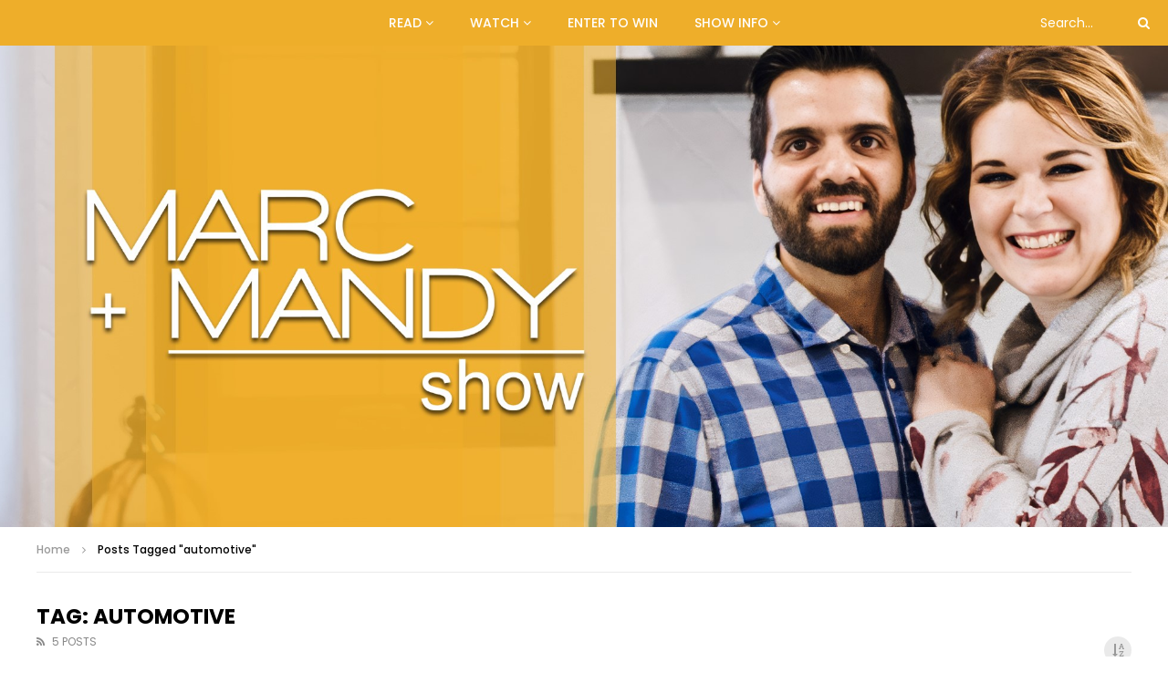

--- FILE ---
content_type: text/html; charset=UTF-8
request_url: https://marcandmandy.com/tag/automotive/
body_size: 125168
content:
<!doctype html>
<html lang="en-US">

<head>
	<meta charset="UTF-8">
	<meta name="viewport" content="width=device-width, initial-scale=1, maximum-scale=1">
    	<link rel="profile" href="http://gmpg.org/xfn/11">
	<title>automotive &#8211; Marc and Mandy Show</title>
<meta name='robots' content='max-image-preview:large' />
	<style>img:is([sizes="auto" i], [sizes^="auto," i]) { contain-intrinsic-size: 3000px 1500px }</style>
	
<!-- Open Graph Meta Tags generated by Blog2Social 842 - https://www.blog2social.com -->
<meta property="og:title" content="Marc and Mandy Show"/>
<meta property="og:description" content="North America&#039;s TV Talk Show"/>
<meta property="og:url" content="https://marcandmandy.com/tag/automotive/"/>
<meta property="og:image" content="https://marcandmandy.com/wp-content/uploads/2025/10/MM_S41E04_Gleb-Niciforou_Grizzl-E-Club.jpg"/>
<meta property="og:image:width" content="1920" />
<meta property="og:image:height" content="1080" />
<meta property="og:type" content="article"/>
<meta property="og:article:published_time" content="2025-10-04 13:00:00"/>
<meta property="og:article:modified_time" content="2025-10-02 19:33:44"/>
<meta property="og:article:tag" content="automotive"/>
<meta property="og:article:tag" content="electric"/>
<meta property="og:article:tag" content="electric car"/>
<meta property="og:article:tag" content="electrical"/>
<!-- Open Graph Meta Tags generated by Blog2Social 842 - https://www.blog2social.com -->

<!-- Twitter Card generated by Blog2Social 842 - https://www.blog2social.com -->
<meta name="twitter:card" content="summary">
<meta name="twitter:title" content="Marc and Mandy Show"/>
<meta name="twitter:description" content="North America&#039;s TV Talk Show"/>
<meta name="twitter:image" content="https://marcandmandy.com/wp-content/uploads/2025/10/MM_S41E04_Gleb-Niciforou_Grizzl-E-Club.jpg"/>
<!-- Twitter Card generated by Blog2Social 842 - https://www.blog2social.com -->
<link rel='dns-prefetch' href='//www.googletagmanager.com' />
<link rel='dns-prefetch' href='//fonts.googleapis.com' />
<link rel="alternate" type="application/rss+xml" title="Marc and Mandy Show &raquo; Feed" href="https://marcandmandy.com/feed/" />
<link rel="alternate" type="application/rss+xml" title="Marc and Mandy Show &raquo; Comments Feed" href="https://marcandmandy.com/comments/feed/" />
<link rel="alternate" type="application/rss+xml" title="Marc and Mandy Show &raquo; automotive Tag Feed" href="https://marcandmandy.com/tag/automotive/feed/" />
		<!-- This site uses the Google Analytics by MonsterInsights plugin v9.11.1 - Using Analytics tracking - https://www.monsterinsights.com/ -->
		<!-- Note: MonsterInsights is not currently configured on this site. The site owner needs to authenticate with Google Analytics in the MonsterInsights settings panel. -->
					<!-- No tracking code set -->
				<!-- / Google Analytics by MonsterInsights -->
		<script type="text/javascript">
/* <![CDATA[ */
window._wpemojiSettings = {"baseUrl":"https:\/\/s.w.org\/images\/core\/emoji\/16.0.1\/72x72\/","ext":".png","svgUrl":"https:\/\/s.w.org\/images\/core\/emoji\/16.0.1\/svg\/","svgExt":".svg","source":{"concatemoji":"https:\/\/marcandmandy.com\/wp-includes\/js\/wp-emoji-release.min.js?ver=c965ffadca295bf6f5d2698ee0e295ba"}};
/*! This file is auto-generated */
!function(s,n){var o,i,e;function c(e){try{var t={supportTests:e,timestamp:(new Date).valueOf()};sessionStorage.setItem(o,JSON.stringify(t))}catch(e){}}function p(e,t,n){e.clearRect(0,0,e.canvas.width,e.canvas.height),e.fillText(t,0,0);var t=new Uint32Array(e.getImageData(0,0,e.canvas.width,e.canvas.height).data),a=(e.clearRect(0,0,e.canvas.width,e.canvas.height),e.fillText(n,0,0),new Uint32Array(e.getImageData(0,0,e.canvas.width,e.canvas.height).data));return t.every(function(e,t){return e===a[t]})}function u(e,t){e.clearRect(0,0,e.canvas.width,e.canvas.height),e.fillText(t,0,0);for(var n=e.getImageData(16,16,1,1),a=0;a<n.data.length;a++)if(0!==n.data[a])return!1;return!0}function f(e,t,n,a){switch(t){case"flag":return n(e,"\ud83c\udff3\ufe0f\u200d\u26a7\ufe0f","\ud83c\udff3\ufe0f\u200b\u26a7\ufe0f")?!1:!n(e,"\ud83c\udde8\ud83c\uddf6","\ud83c\udde8\u200b\ud83c\uddf6")&&!n(e,"\ud83c\udff4\udb40\udc67\udb40\udc62\udb40\udc65\udb40\udc6e\udb40\udc67\udb40\udc7f","\ud83c\udff4\u200b\udb40\udc67\u200b\udb40\udc62\u200b\udb40\udc65\u200b\udb40\udc6e\u200b\udb40\udc67\u200b\udb40\udc7f");case"emoji":return!a(e,"\ud83e\udedf")}return!1}function g(e,t,n,a){var r="undefined"!=typeof WorkerGlobalScope&&self instanceof WorkerGlobalScope?new OffscreenCanvas(300,150):s.createElement("canvas"),o=r.getContext("2d",{willReadFrequently:!0}),i=(o.textBaseline="top",o.font="600 32px Arial",{});return e.forEach(function(e){i[e]=t(o,e,n,a)}),i}function t(e){var t=s.createElement("script");t.src=e,t.defer=!0,s.head.appendChild(t)}"undefined"!=typeof Promise&&(o="wpEmojiSettingsSupports",i=["flag","emoji"],n.supports={everything:!0,everythingExceptFlag:!0},e=new Promise(function(e){s.addEventListener("DOMContentLoaded",e,{once:!0})}),new Promise(function(t){var n=function(){try{var e=JSON.parse(sessionStorage.getItem(o));if("object"==typeof e&&"number"==typeof e.timestamp&&(new Date).valueOf()<e.timestamp+604800&&"object"==typeof e.supportTests)return e.supportTests}catch(e){}return null}();if(!n){if("undefined"!=typeof Worker&&"undefined"!=typeof OffscreenCanvas&&"undefined"!=typeof URL&&URL.createObjectURL&&"undefined"!=typeof Blob)try{var e="postMessage("+g.toString()+"("+[JSON.stringify(i),f.toString(),p.toString(),u.toString()].join(",")+"));",a=new Blob([e],{type:"text/javascript"}),r=new Worker(URL.createObjectURL(a),{name:"wpTestEmojiSupports"});return void(r.onmessage=function(e){c(n=e.data),r.terminate(),t(n)})}catch(e){}c(n=g(i,f,p,u))}t(n)}).then(function(e){for(var t in e)n.supports[t]=e[t],n.supports.everything=n.supports.everything&&n.supports[t],"flag"!==t&&(n.supports.everythingExceptFlag=n.supports.everythingExceptFlag&&n.supports[t]);n.supports.everythingExceptFlag=n.supports.everythingExceptFlag&&!n.supports.flag,n.DOMReady=!1,n.readyCallback=function(){n.DOMReady=!0}}).then(function(){return e}).then(function(){var e;n.supports.everything||(n.readyCallback(),(e=n.source||{}).concatemoji?t(e.concatemoji):e.wpemoji&&e.twemoji&&(t(e.twemoji),t(e.wpemoji)))}))}((window,document),window._wpemojiSettings);
/* ]]> */
</script>
<link rel='stylesheet' id='dashicons-css' href='https://marcandmandy.com/wp-includes/css/dashicons.min.css?ver=c965ffadca295bf6f5d2698ee0e295ba' type='text/css' media='all' />
<link rel='stylesheet' id='post-views-counter-frontend-css' href='https://marcandmandy.com/wp-content/plugins/post-views-counter/css/frontend.min.css?ver=1.5.4' type='text/css' media='all' />
<style id='wp-emoji-styles-inline-css' type='text/css'>

	img.wp-smiley, img.emoji {
		display: inline !important;
		border: none !important;
		box-shadow: none !important;
		height: 1em !important;
		width: 1em !important;
		margin: 0 0.07em !important;
		vertical-align: -0.1em !important;
		background: none !important;
		padding: 0 !important;
	}
</style>
<link rel='stylesheet' id='wp-block-library-css' href='https://marcandmandy.com/wp-includes/css/dist/block-library/style.min.css?ver=c965ffadca295bf6f5d2698ee0e295ba' type='text/css' media='all' />
<style id='classic-theme-styles-inline-css' type='text/css'>
/*! This file is auto-generated */
.wp-block-button__link{color:#fff;background-color:#32373c;border-radius:9999px;box-shadow:none;text-decoration:none;padding:calc(.667em + 2px) calc(1.333em + 2px);font-size:1.125em}.wp-block-file__button{background:#32373c;color:#fff;text-decoration:none}
</style>
<link rel='stylesheet' id='mpp_gutenberg-css' href='https://marcandmandy.com/wp-content/plugins/metronet-profile-picture/dist/blocks.style.build.css?ver=2.6.3' type='text/css' media='all' />
<style id='global-styles-inline-css' type='text/css'>
:root{--wp--preset--aspect-ratio--square: 1;--wp--preset--aspect-ratio--4-3: 4/3;--wp--preset--aspect-ratio--3-4: 3/4;--wp--preset--aspect-ratio--3-2: 3/2;--wp--preset--aspect-ratio--2-3: 2/3;--wp--preset--aspect-ratio--16-9: 16/9;--wp--preset--aspect-ratio--9-16: 9/16;--wp--preset--color--black: #000000;--wp--preset--color--cyan-bluish-gray: #abb8c3;--wp--preset--color--white: #ffffff;--wp--preset--color--pale-pink: #f78da7;--wp--preset--color--vivid-red: #cf2e2e;--wp--preset--color--luminous-vivid-orange: #ff6900;--wp--preset--color--luminous-vivid-amber: #fcb900;--wp--preset--color--light-green-cyan: #7bdcb5;--wp--preset--color--vivid-green-cyan: #00d084;--wp--preset--color--pale-cyan-blue: #8ed1fc;--wp--preset--color--vivid-cyan-blue: #0693e3;--wp--preset--color--vivid-purple: #9b51e0;--wp--preset--gradient--vivid-cyan-blue-to-vivid-purple: linear-gradient(135deg,rgba(6,147,227,1) 0%,rgb(155,81,224) 100%);--wp--preset--gradient--light-green-cyan-to-vivid-green-cyan: linear-gradient(135deg,rgb(122,220,180) 0%,rgb(0,208,130) 100%);--wp--preset--gradient--luminous-vivid-amber-to-luminous-vivid-orange: linear-gradient(135deg,rgba(252,185,0,1) 0%,rgba(255,105,0,1) 100%);--wp--preset--gradient--luminous-vivid-orange-to-vivid-red: linear-gradient(135deg,rgba(255,105,0,1) 0%,rgb(207,46,46) 100%);--wp--preset--gradient--very-light-gray-to-cyan-bluish-gray: linear-gradient(135deg,rgb(238,238,238) 0%,rgb(169,184,195) 100%);--wp--preset--gradient--cool-to-warm-spectrum: linear-gradient(135deg,rgb(74,234,220) 0%,rgb(151,120,209) 20%,rgb(207,42,186) 40%,rgb(238,44,130) 60%,rgb(251,105,98) 80%,rgb(254,248,76) 100%);--wp--preset--gradient--blush-light-purple: linear-gradient(135deg,rgb(255,206,236) 0%,rgb(152,150,240) 100%);--wp--preset--gradient--blush-bordeaux: linear-gradient(135deg,rgb(254,205,165) 0%,rgb(254,45,45) 50%,rgb(107,0,62) 100%);--wp--preset--gradient--luminous-dusk: linear-gradient(135deg,rgb(255,203,112) 0%,rgb(199,81,192) 50%,rgb(65,88,208) 100%);--wp--preset--gradient--pale-ocean: linear-gradient(135deg,rgb(255,245,203) 0%,rgb(182,227,212) 50%,rgb(51,167,181) 100%);--wp--preset--gradient--electric-grass: linear-gradient(135deg,rgb(202,248,128) 0%,rgb(113,206,126) 100%);--wp--preset--gradient--midnight: linear-gradient(135deg,rgb(2,3,129) 0%,rgb(40,116,252) 100%);--wp--preset--font-size--small: 13px;--wp--preset--font-size--medium: 20px;--wp--preset--font-size--large: 36px;--wp--preset--font-size--x-large: 42px;--wp--preset--spacing--20: 0.44rem;--wp--preset--spacing--30: 0.67rem;--wp--preset--spacing--40: 1rem;--wp--preset--spacing--50: 1.5rem;--wp--preset--spacing--60: 2.25rem;--wp--preset--spacing--70: 3.38rem;--wp--preset--spacing--80: 5.06rem;--wp--preset--shadow--natural: 6px 6px 9px rgba(0, 0, 0, 0.2);--wp--preset--shadow--deep: 12px 12px 50px rgba(0, 0, 0, 0.4);--wp--preset--shadow--sharp: 6px 6px 0px rgba(0, 0, 0, 0.2);--wp--preset--shadow--outlined: 6px 6px 0px -3px rgba(255, 255, 255, 1), 6px 6px rgba(0, 0, 0, 1);--wp--preset--shadow--crisp: 6px 6px 0px rgba(0, 0, 0, 1);}:where(.is-layout-flex){gap: 0.5em;}:where(.is-layout-grid){gap: 0.5em;}body .is-layout-flex{display: flex;}.is-layout-flex{flex-wrap: wrap;align-items: center;}.is-layout-flex > :is(*, div){margin: 0;}body .is-layout-grid{display: grid;}.is-layout-grid > :is(*, div){margin: 0;}:where(.wp-block-columns.is-layout-flex){gap: 2em;}:where(.wp-block-columns.is-layout-grid){gap: 2em;}:where(.wp-block-post-template.is-layout-flex){gap: 1.25em;}:where(.wp-block-post-template.is-layout-grid){gap: 1.25em;}.has-black-color{color: var(--wp--preset--color--black) !important;}.has-cyan-bluish-gray-color{color: var(--wp--preset--color--cyan-bluish-gray) !important;}.has-white-color{color: var(--wp--preset--color--white) !important;}.has-pale-pink-color{color: var(--wp--preset--color--pale-pink) !important;}.has-vivid-red-color{color: var(--wp--preset--color--vivid-red) !important;}.has-luminous-vivid-orange-color{color: var(--wp--preset--color--luminous-vivid-orange) !important;}.has-luminous-vivid-amber-color{color: var(--wp--preset--color--luminous-vivid-amber) !important;}.has-light-green-cyan-color{color: var(--wp--preset--color--light-green-cyan) !important;}.has-vivid-green-cyan-color{color: var(--wp--preset--color--vivid-green-cyan) !important;}.has-pale-cyan-blue-color{color: var(--wp--preset--color--pale-cyan-blue) !important;}.has-vivid-cyan-blue-color{color: var(--wp--preset--color--vivid-cyan-blue) !important;}.has-vivid-purple-color{color: var(--wp--preset--color--vivid-purple) !important;}.has-black-background-color{background-color: var(--wp--preset--color--black) !important;}.has-cyan-bluish-gray-background-color{background-color: var(--wp--preset--color--cyan-bluish-gray) !important;}.has-white-background-color{background-color: var(--wp--preset--color--white) !important;}.has-pale-pink-background-color{background-color: var(--wp--preset--color--pale-pink) !important;}.has-vivid-red-background-color{background-color: var(--wp--preset--color--vivid-red) !important;}.has-luminous-vivid-orange-background-color{background-color: var(--wp--preset--color--luminous-vivid-orange) !important;}.has-luminous-vivid-amber-background-color{background-color: var(--wp--preset--color--luminous-vivid-amber) !important;}.has-light-green-cyan-background-color{background-color: var(--wp--preset--color--light-green-cyan) !important;}.has-vivid-green-cyan-background-color{background-color: var(--wp--preset--color--vivid-green-cyan) !important;}.has-pale-cyan-blue-background-color{background-color: var(--wp--preset--color--pale-cyan-blue) !important;}.has-vivid-cyan-blue-background-color{background-color: var(--wp--preset--color--vivid-cyan-blue) !important;}.has-vivid-purple-background-color{background-color: var(--wp--preset--color--vivid-purple) !important;}.has-black-border-color{border-color: var(--wp--preset--color--black) !important;}.has-cyan-bluish-gray-border-color{border-color: var(--wp--preset--color--cyan-bluish-gray) !important;}.has-white-border-color{border-color: var(--wp--preset--color--white) !important;}.has-pale-pink-border-color{border-color: var(--wp--preset--color--pale-pink) !important;}.has-vivid-red-border-color{border-color: var(--wp--preset--color--vivid-red) !important;}.has-luminous-vivid-orange-border-color{border-color: var(--wp--preset--color--luminous-vivid-orange) !important;}.has-luminous-vivid-amber-border-color{border-color: var(--wp--preset--color--luminous-vivid-amber) !important;}.has-light-green-cyan-border-color{border-color: var(--wp--preset--color--light-green-cyan) !important;}.has-vivid-green-cyan-border-color{border-color: var(--wp--preset--color--vivid-green-cyan) !important;}.has-pale-cyan-blue-border-color{border-color: var(--wp--preset--color--pale-cyan-blue) !important;}.has-vivid-cyan-blue-border-color{border-color: var(--wp--preset--color--vivid-cyan-blue) !important;}.has-vivid-purple-border-color{border-color: var(--wp--preset--color--vivid-purple) !important;}.has-vivid-cyan-blue-to-vivid-purple-gradient-background{background: var(--wp--preset--gradient--vivid-cyan-blue-to-vivid-purple) !important;}.has-light-green-cyan-to-vivid-green-cyan-gradient-background{background: var(--wp--preset--gradient--light-green-cyan-to-vivid-green-cyan) !important;}.has-luminous-vivid-amber-to-luminous-vivid-orange-gradient-background{background: var(--wp--preset--gradient--luminous-vivid-amber-to-luminous-vivid-orange) !important;}.has-luminous-vivid-orange-to-vivid-red-gradient-background{background: var(--wp--preset--gradient--luminous-vivid-orange-to-vivid-red) !important;}.has-very-light-gray-to-cyan-bluish-gray-gradient-background{background: var(--wp--preset--gradient--very-light-gray-to-cyan-bluish-gray) !important;}.has-cool-to-warm-spectrum-gradient-background{background: var(--wp--preset--gradient--cool-to-warm-spectrum) !important;}.has-blush-light-purple-gradient-background{background: var(--wp--preset--gradient--blush-light-purple) !important;}.has-blush-bordeaux-gradient-background{background: var(--wp--preset--gradient--blush-bordeaux) !important;}.has-luminous-dusk-gradient-background{background: var(--wp--preset--gradient--luminous-dusk) !important;}.has-pale-ocean-gradient-background{background: var(--wp--preset--gradient--pale-ocean) !important;}.has-electric-grass-gradient-background{background: var(--wp--preset--gradient--electric-grass) !important;}.has-midnight-gradient-background{background: var(--wp--preset--gradient--midnight) !important;}.has-small-font-size{font-size: var(--wp--preset--font-size--small) !important;}.has-medium-font-size{font-size: var(--wp--preset--font-size--medium) !important;}.has-large-font-size{font-size: var(--wp--preset--font-size--large) !important;}.has-x-large-font-size{font-size: var(--wp--preset--font-size--x-large) !important;}
:where(.wp-block-post-template.is-layout-flex){gap: 1.25em;}:where(.wp-block-post-template.is-layout-grid){gap: 1.25em;}
:where(.wp-block-columns.is-layout-flex){gap: 2em;}:where(.wp-block-columns.is-layout-grid){gap: 2em;}
:root :where(.wp-block-pullquote){font-size: 1.5em;line-height: 1.6;}
</style>
<link rel='stylesheet' id='priority-navigation-css' href='https://marcandmandy.com/wp-content/plugins/vidorev-extensions/assets/front-end/priority-navigation/priority-nav-core.css?ver=2.9.9.9.4' type='text/css' media='all' />
<link rel='stylesheet' id='select2-css' href='https://marcandmandy.com/wp-content/plugins/vidorev-extensions/assets/front-end/select2/select2.min.css?ver=2.9.9.9.4' type='text/css' media='all' />
<link rel='stylesheet' id='vidorev-plugin-css-css' href='https://marcandmandy.com/wp-content/plugins/vidorev-extensions/assets/front-end/main.css?ver=2.9.9.9.4' type='text/css' media='all' />
<link rel='stylesheet' id='mediaelement-css' href='https://marcandmandy.com/wp-includes/js/mediaelement/mediaelementplayer-legacy.min.css?ver=4.2.17' type='text/css' media='all' />
<link rel='stylesheet' id='wp-mediaelement-css' href='https://marcandmandy.com/wp-includes/js/mediaelement/wp-mediaelement.min.css?ver=c965ffadca295bf6f5d2698ee0e295ba' type='text/css' media='all' />
<link rel='stylesheet' id='fluidplayer-css' href='https://marcandmandy.com/wp-content/plugins/vidorev-extensions/assets/front-end/fluidplayer/fluidplayer.min.css?ver=2.9.9.9.4' type='text/css' media='all' />
<link rel='stylesheet' id='plyrplayer-css' href='https://marcandmandy.com/wp-content/plugins/vidorev-extensions/assets/front-end/plyr/plyr.css?ver=2.9.9.9.4' type='text/css' media='all' />
<link rel='stylesheet' id='extendify-utility-styles-css' href='https://marcandmandy.com/wp-content/plugins/extendify/public/build/utility-minimum.css?ver=c965ffadca295bf6f5d2698ee0e295ba' type='text/css' media='all' />
<link rel='stylesheet' id='font-awesome-css' href='https://marcandmandy.com/wp-content/plugins/elementor/assets/lib/font-awesome/css/font-awesome.min.css?ver=4.7.0' type='text/css' media='all' />
<link rel='stylesheet' id='font-awesome-5-all-css' href='https://marcandmandy.com/wp-content/themes/vidorev/css/font-awesome/css/all.min.css?ver=5.13.0' type='text/css' media='all' />
<link rel='stylesheet' id='font-awesome-4-shim-css' href='https://marcandmandy.com/wp-content/themes/vidorev/css/font-awesome/css/v4-shims.min.css?ver=5.13.0' type='text/css' media='all' />
<link rel='stylesheet' id='jquery-slick-css' href='https://marcandmandy.com/wp-content/themes/vidorev/css/slick/slick.css?ver=1.9.0' type='text/css' media='all' />
<link rel='stylesheet' id='jquery-malihu-scroll-css' href='https://marcandmandy.com/wp-content/themes/vidorev/css/malihu/jquery.mCustomScrollbar.min.css?ver=3.1.5' type='text/css' media='all' />
<link rel='stylesheet' id='vidorev-extend-ie-css' href='https://marcandmandy.com/wp-content/themes/vidorev/css/extend-ie/extend-ie.css?ver=1.0.0' type='text/css' media='all' />
<link rel='stylesheet' id='vidorev-style-css' href='https://marcandmandy.com/wp-content/themes/vidorev/style.css?ver=c965ffadca295bf6f5d2698ee0e295ba' type='text/css' media='all' />
<link rel='stylesheet' id='vidorev-google-font-css' href='//fonts.googleapis.com/css?family=Poppins%3A400%2C500%2C700&#038;display=swap&#038;ver=1.0.0' type='text/css' media='all' />
<link rel='stylesheet' id='beeteam368_obj_wes_style-css' href='https://marcandmandy.com/wp-content/themes/vidorev/css/btwes.css?ver=1.0.0' type='text/css' media='all' />
<style id='beeteam368_obj_wes_style-inline-css' type='text/css'>
#site-header{background-color:#eeae2a;}#vp-mobile-menu{background-color:#1e1e1e;}header.entry-header.movie-style{
							background-image: url("https://marcandmandy.com/wp-content/themes/vidorev/img/film-background.jpg");								
						}
			a:focus {
				color: #dd9933;
			}
			a:hover {
				color: #dd9933;
			}
			a.main-color-udr{
				color: #dd9933;
			}			
			.dark-background a:focus {
				color: #dd9933;
			}
			.dark-background a:hover {
				color: #dd9933;
			}			
			button.white-style:hover, button.white-style:focus,
			input[type=button].white-style:hover,
			input[type=button].white-style:focus,
			input[type=submit].white-style:hover,
			input[type=submit].white-style:focus,
			input[type="reset"].white-style:hover,
			input[type="reset"].white-style:focus,
			.basic-button-default.white-style:hover,
			.basic-button-default.white-style:focus{
				color: #dd9933;
			}
			
			.global-single-content .like-dislike-toolbar-footer .ld-t-item-content:hover > span {
				color: #dd9933;
			}
			.global-single-content .like-dislike-toolbar-footer .ld-t-item-content.active-item > span {
				color: #dd9933;
			}
			
			.popular-video-footer .popular-video-content .block-left .vid-title-main {
				color: #dd9933;
			}
			
			.video-toolbar .toolbar-item-content:hover > span {
				color: #dd9933;
			}
			.video-toolbar .toolbar-item-content.active-item > span {
				color: #dd9933;
			}
			
			.top-watch-later-listing .remove-item-watch-later:hover {
				color: #dd9933;
			}
			
			.list-default .post-item.sticky .post-title a:not(:hover),
			.list-blog .post-item.sticky .post-title a:not(:hover){
				color: #dd9933;
			}
			
			#bbpress-forums ul.bbp-topics li.bbp-body p.bbp-topic-meta a.bbp-author-name,
			#bbpress-forums div.bbp-topic-author a.bbp-author-name,
			#bbpress-forums div.bbp-reply-author a.bbp-author-name,
			#bbpress-forums .bbp-topic-content ul.bbp-topic-revision-log a,
			#bbpress-forums .bbp-reply-content ul.bbp-topic-revision-log a,
			#bbpress-forums .bbp-reply-content ul.bbp-reply-revision-log a,
			#bbpress-forums div.bbp-template-notice p a.bbp-author-name,
			#bbpress-forums div.indicator-hint p a.bbp-author-name,
			.video-player-wrap .vidorev-membership-wrapper .vidorev-membership-content .membership-lock-text span.level-highlight,
			.pmpro_content_message,
			.pmpro_actionlinks a,
			.pmpro_actionlinks a:hover,
			small a,
			small a:hover,
			.dark-background small a,
			.dark-background small a:hover,
			#pmpro_form .pmpro_checkout h3 span.pmpro_checkout-h3-msg a,
			#pmpro_form .pmpro_checkout h3 span.pmpro_checkout-h3-msg a:hover,
			.woocommerce .product.type-product .product_meta > * a,
			body.header-vid-side div.asl_r .results .item span.highlighted,
			.woocommerce-info:before{
				color: #dd9933;
			}
			
			
			
			blockquote{
				border-left-color:#dd9933;
				border-right-color:#dd9933;
			}
			
			.alphabet-filter a.active-item {				
				border-color: #dd9933;
			}
			
			.dark-background .alphabet-filter a.active-item {				
				border-color: #dd9933;
			}
			
			.video-load-icon {				
				border-left-color:#dd9933;				
			}
			
			.dark-background .video-load-icon {				
				border-left-color: #dd9933;
			}
			
			.list-blog .post-item .bloglisting-read-more:hover,
			.video-player-wrap .vidorev-membership-wrapper .vidorev-membership-content .membership-lock-text span.level-highlight,
			.pmpro_content_message,
			.download-lightbox .download-listing .download-package .package-title{
				border-color: #dd9933;
			}
			
			.sc-playlist-wrapper{
				border-top-color:#dd9933;
				border-bottom-color:#dd9933;
			}
			
			.woocommerce-info{
				border-top-color:#dd9933;
			}
			
			
				.slider-container button[type="button"].slick-arrow:hover,
				.slider-container button[type="button"].slick-arrow:focus {
					background-color: #dd9933;
					background: linear-gradient(to left bottom, #dd9933 50%, #c78a2e 50%);
					background: -webkit-linear-gradient(to left bottom, #dd9933 50%, #c78a2e 50%);
					background: -moz-linear-gradient(to left bottom, #dd9933 50%, #c78a2e 50%);
				}
				.slider-container .sync-slider-small .sync-item:before {					
					background-color: #dd9933;
				}
				.sc-blocks-container .ajax-loading .video-load-icon {
					border-right-color: #dd9933;
					border-bottom-color: #dd9933;
				}
				.sc-blocks-container .filter-items .nav__dropdown .filter-item:hover {
					background-color: #dd9933;
				}
				.sc-blocks-container .filter-items .nav__dropdown .filter-item.active-item {
					background-color: #dd9933;
				}
				
			button:not([aria-controls]):not([aria-live]),
			input[type=button],
			input[type=submit],
			input[type="reset"],
			.basic-button-default,
			.next-content a,
			.prev-content a,
			.pmpro_btn, 
			.pmpro_btn:link, 
			.pmpro_content_message a, 
			.pmpro_content_message a:link,
			.pmpro_checkout .pmpro_btn,
			#nav-below.navigation a,
			.woocommerce #respond input#submit, 
			.woocommerce a.button, 
			.woocommerce button.button, 
			.woocommerce input.button{
				background-color: #dd9933;
				background: linear-gradient(to left bottom, #dd9933 50%, #c78a2e 50%);
				background: -webkit-linear-gradient(to left bottom, #dd9933 50%, #c78a2e 50%);
				background: -moz-linear-gradient(to left bottom, #dd9933 50%, #c78a2e 50%);
			}
			
			button:not([aria-controls]):not([aria-live]):visited,
			input[type=button]:visited,
			input[type=submit]:visited,
			input[type="reset"]:visited,
			.basic-button-default:visited,
			.next-content a:visited,
			.prev-content a:visited,
			.pmpro_btn:visited, 
			.pmpro_btn:link:visited, 
			.pmpro_content_message a:visited, 
			.pmpro_content_message a:link:visited,
			.pmpro_checkout .pmpro_btn:visited,
			#nav-below.navigation a:visited,
			.woocommerce #respond input#submit:visited, 
			.woocommerce a.button:visited, 
			.woocommerce button.button:visited, 
			.woocommerce input.button:visited{
				background-color: #dd9933;
				background: linear-gradient(to left bottom, #dd9933 50%, #c78a2e 50%);
				background: -webkit-linear-gradient(to left bottom, #dd9933 50%, #c78a2e 50%);
				background: -moz-linear-gradient(to left bottom, #dd9933 50%, #c78a2e 50%);
			}
			
			.main-nav{
				background-color: #dd9933;
			}
			
			.nav-menu > ul > li:hover > a{
				background-color: #c78a2e;
			}
			
			.nav-menu > ul > li.current-menu-ancestor:not(.top-megamenu) > a, .nav-menu > ul > li.current-menu-item:not(.top-megamenu) > a{				
				background-color: #c78a2e;
			}
			
			.nav-menu > ul > li ul li:hover > a {
				background-color: #dd9933;
			}
			
			.nav-menu > ul > li ul li.current-menu-ancestor > a, .nav-menu > ul > li ul li.current-menu-item > a{
				background-color: #dd9933;
			}
			
			@media (min-width: 992px) {
				.header-sport .top-nav {
					background-color: #dd9933;
				}
			}
			
			.top-search-box .top-search-box-wrapper .search-terms-textfield {				
				background-color: #c78a2e;				
			}
			
			.top-search-box .top-search-box-wrapper .search-terms-textfield:-webkit-autofill, 
			.top-search-box .top-search-box-wrapper .search-terms-textfield:-webkit-autofill:hover, 
			.top-search-box .top-search-box-wrapper .search-terms-textfield:-webkit-autofill:focus, 
			.top-search-box .top-search-box-wrapper .search-terms-textfield:focus:-webkit-autofill {
				background-color: #c78a2e !important;
				-webkit-box-shadow: 0 0 0 50px #c78a2e inset;
			}
			
			.vp-widget-post-layout.wg-single-slider .slick-dots > * > button:hover {
				background: #dd9933;
			}
			.vp-widget-post-layout.wg-single-slider .slick-dots > *.slick-active > button {
				background: #dd9933;
			}
			
			.list-blog .post-item .bloglisting-read-more:hover,
			.list-blog .post-item .bloglisting-read-more:hover:before, 
			.list-blog .post-item .bloglisting-read-more:hover:after{
				background-color: #dd9933;
			}
			
			.categories-elm .category-item,
			.dark-background .categories-elm .category-item{
				background-color: #dd9933;	
			}
			
			.widget .widget-title > span:not(.widget-arrow):after{
				background-color: #dd9933;	
			}
			
			.widget.widget_wysija .widget_wysija_cont .error,
			.widget.widget_wysija .widget_wysija_cont .xdetailed-errors {
				background-color: #dd9933;				
			}
			
			.post-item-wrap:hover .video-icon {
				background-color: #dd9933;
			}
			
			.blog-pic-wrap:hover .video-icon {
				background-color: #dd9933;
			}
			
			.video-icon.alway-active {
				background-color: #dd9933;
			}
			
			@keyframes videoiconclick {
				from {
					transform: scale3d(1, 1, 1);
					background-color: #dd9933;
				}
				50% {
					transform: scale3d(1.1, 1.1, 1.1);
					background-color: rgba(0, 0, 0, 0.5);
				}
				to {
					transform: scale3d(1, 1, 1);
					background-color: #dd9933;
				}
			}
			@-webkit-keyframes videoiconclick {
				from {
					transform: scale3d(1, 1, 1);
					background-color: #dd9933;
				}
				50% {
					transform: scale3d(1.1, 1.1, 1.1);
					background-color: rgba(0, 0, 0, 0.5);
				}
				to {
					transform: scale3d(1, 1, 1);
					background-color: #dd9933;
				}
			}
			
			.watch-later-icon:hover {
				background-color: #dd9933;
			}
			.watch-later-icon.active-item {
				background-color: #dd9933;
			}
			
			.blog-pagination .wp-pagenavi-wrapper .wp-pagenavi .current,
			.blog-pagination .wp-pagenavi-wrapper .wp-pagenavi a:hover,
			.woocommerce nav.woocommerce-pagination .page-numbers li > *.current, 
			.woocommerce nav.woocommerce-pagination .page-numbers li > *:hover,
			.woocommerce nav.woocommerce-pagination .page-numbers li > *:focus {
				background-color: #dd9933;
				background: linear-gradient(to left bottom, #dd9933 50%, #c78a2e 50%);
				background: -webkit-linear-gradient(to left bottom, #dd9933 50%, #c78a2e 50%);
				background: -moz-linear-gradient(to left bottom, #dd9933 50%, #c78a2e 50%);
			}
			
			.infinite-la-fire {
				color: #dd9933;				
			}
			
			body.active-alphabet-filter .alphabet-filter-icon {
				background-color: #dd9933;
			}
			
			.alphabet-filter a.active-item {
				background-color: #dd9933;
			}
			
			.dark-background .alphabet-filter a.active-item {
				background-color: #dd9933;
			}
			
			.single-image-gallery .slick-dots > * > button:hover {
				background: #dd9933;
			}
			.single-image-gallery .slick-dots > *.slick-active > button {
				background: #dd9933;
			}
			
			.popular-video-footer .popular-video-content .slider-popular-container .slick-arrow:hover {
				background-color: #dd9933;
				background: linear-gradient(to left bottom, #dd9933 50%, #c78a2e 50%);
				background: -webkit-linear-gradient(to left bottom, #dd9933 50%, #c78a2e 50%);
				background: -moz-linear-gradient(to left bottom, #dd9933 50%, #c78a2e 50%);
			}
			
			.auto-next-icon.active-item {
				background-color: #dd9933;
			}
			
			.auto-next-icon.big-style.active-item {
				background-color: #dd9933;
			}
			
			.video-player-wrap .autoplay-off-elm:hover .video-icon {
				background-color: #dd9933;
			}
			
			.video-player-wrap .player-muted:after {				
				background-color: #dd9933;				
			}
			
			.video-lightbox-wrapper .listing-toolbar .toolbar-item.active-item:after {
				background-color: #dd9933;
			}
			
			body .cleanlogin-notification.error,
			body .cleanlogin-notification.success {				
				background: #dd9933;				
			}
			
			.nav-menu > ul > li.top-megamenu > ul .megamenu-menu > *:first-child .megamenu-item-heading:not(.hidden-item),
			.nav-menu > ul > li.top-megamenu > ul .megamenu-menu .megamenu-item-heading:hover, 
			.nav-menu > ul > li.top-megamenu > ul .megamenu-menu .megamenu-item-heading.active-item{
				background-color: #dd9933;
			}
			
			#user-submitted-posts #usp_form div#usp-error-message.usp-callout-failure,
			#user-submitted-posts #usp_form div#usp-error-message .usp-error,
			#user-submitted-posts #usp_form ul.parsley-errors-list.filled li.parsley-required{
				background-color: #dd9933;
			}
			
			
			#bbpress-forums li.bbp-header{
				background: #dd9933;
			}
			#bbpress-forums div.bbp-breadcrumb ~ span#subscription-toggle .is-subscribed a.subscription-toggle{
				background-color: #dd9933;
			}
			
			.img-lightbox-icon:hover:after{
				background-color: #dd9933;
			}
			
			.video-sub-toolbar .toolbar-item-content.view-like-information .like-dislike-bar > span,
			.video-sub-toolbar .item-button:hover,
			.video-sub-toolbar .toolbar-item-content .report-form .report-info.report-no-data, 
			.video-sub-toolbar .toolbar-item-content .report-form .report-info.report-error,
			.director-element.single-element .actor-element-title span:after, 
			.director-element.single-element .director-element-title span:after, 
			.actor-element.single-element .actor-element-title span:after, 
			.actor-element.single-element .director-element-title span:after,
			.series-wrapper .series-item.active-item,
			.single-post-video-full-width-wrapper .series-wrapper .series-item.active-item,
			.video-player-wrap .other-ads-container .skip-ad .skip-text,
			.video-toolbar .toolbar-item-content.free-files-download,
			.woocommerce .widget_price_filter .ui-slider .ui-slider-handle,
			.woocommerce .widget_price_filter .ui-slider .ui-slider-range,
			.woocommerce div.product .woocommerce-tabs ul.tabs li:hover, 
			.woocommerce div.product .woocommerce-tabs ul.tabs li.active,
			.dark-background.woocommerce div.product .woocommerce-tabs ul.tabs li:hover, 
			.dark-background.woocommerce div.product .woocommerce-tabs ul.tabs li.active, 
			.dark-background .woocommerce div.product .woocommerce-tabs ul.tabs li:hover, 
			.dark-background .woocommerce div.product .woocommerce-tabs ul.tabs li.active,
			.duration-text .rating-average-dr,
			.slider-container.slider-9 .mCSB_scrollTools .mCSB_dragger .mCSB_dragger_bar,
			body.header-vid-side div.asl_r .mCSBap_scrollTools .mCSBap_dragger .mCSBap_dragger_bar,
			.slider-container.slider-9 .os-theme-dark .os-scrollbar > .os-scrollbar-track > .os-scrollbar-handle,
			.slider-container.slider-9 .os-theme-dark .os-scrollbar:hover > .os-scrollbar-track > .os-scrollbar-handle, 
			.slider-container.slider-9 .os-theme-dark .os-scrollbar > .os-scrollbar-track > .os-scrollbar-handle.active{
				background-color: #dd9933;
			}
			
			.global-single-content .like-dislike-toolbar-footer .ld-t-item-content.active-item-sub > span {
				color: #304849;
			}
			.video-toolbar .toolbar-item-content.active-item-sub > span {
				color: #304849;
			}
			
			.global-single-content .like-dislike-toolbar-footer .ld-t-item-content .login-tooltip:after {				
				border-bottom-color: #304849;				
			}
			.video-toolbar .toolbar-item-content .login-tooltip:after {				
				border-bottom-color: #304849;				
			}
			.video-lightbox-wrapper .lib-contents .data-lightbox-content .ajax-comment-form.disable-comment .ajax-comment-form-wrapper .login-tooltip:after {				
				border-bottom-color: #304849;
			}
			.video-sub-toolbar .toolbar-item-content .login-tooltip:after{
				border-bottom-color: #304849;
			}			
			
			.widget.widget_wysija .widget_wysija_cont .updated,
			.widget.widget_wysija .widget_wysija_cont .login .message {
				background-color: #304849;
			}
			.global-single-content .like-dislike-toolbar-footer .ld-t-item-content .login-tooltip {				
				background-color: #304849;				
			}
			
			.video-toolbar .toolbar-item-content .login-tooltip {			
				background-color: #304849;			
			}
			
			.video-lightbox-wrapper .lib-contents .data-lightbox-content .ajax-comment-form.disable-comment .ajax-comment-form-wrapper .login-tooltip {				
				background-color: #304849;				
			}
			
			body .cleanlogin-notification.success {
				background: #304849;
			}
			
			#user-submitted-posts #usp_form div#usp-success-message{
				background-color: #304849;
			}			
			.video-sub-toolbar .item-button.active-item,
			.video-sub-toolbar .toolbar-item-content .report-form .report-info.report-success,
			.video-sub-toolbar .item-button.complete-action,
			.video-sub-toolbar .toolbar-item-content .login-tooltip{
				background-color: #304849;
			}
			.header-default .top-content{
background-color:#FFFFFF;
}



.main-nav{
background-color:#f2f3f5; color:#000000;
}

.nav-menu>ul>li>a,
.nav-menu>ul>li>a, 
.nav-menu>ul>li>a,
.nav-menu>ul>li ul li>a, 
.nav-menu>ul>li ul li>a,
.nav-menu>ul>li ul li>a{background-color:#f2f3f5;color:#57c4e3;}

.nav-menu>ul>li:hover>a,
.nav-menu>ul>li.current-menu-ancestor:not(.top-megamenu)>a, 
.nav-menu>ul>li.current-menu-item:not(.top-megamenu)>a,
.nav-menu>ul>li ul li.current-menu-ancestor>a, 
.nav-menu>ul>li ul li.current-menu-item>a,
.top-search-box .top-search-box-wrapper .search-terms-textfield,
.nav-menu>ul>li ul li:hover>a{
background-color:#e8eaed; color:#2d6677;
}
</style>
<link rel='stylesheet' id='wpdreams-asl-basic-css' href='https://marcandmandy.com/wp-content/plugins/ajax-search-lite/css/style.basic.css?ver=4.12.7' type='text/css' media='all' />
<link rel='stylesheet' id='wpdreams-asl-instance-css' href='https://marcandmandy.com/wp-content/plugins/ajax-search-lite/css/style-simple-red.css?ver=4.12.7' type='text/css' media='all' />
<style id='akismet-widget-style-inline-css' type='text/css'>

			.a-stats {
				--akismet-color-mid-green: #357b49;
				--akismet-color-white: #fff;
				--akismet-color-light-grey: #f6f7f7;

				max-width: 350px;
				width: auto;
			}

			.a-stats * {
				all: unset;
				box-sizing: border-box;
			}

			.a-stats strong {
				font-weight: 600;
			}

			.a-stats a.a-stats__link,
			.a-stats a.a-stats__link:visited,
			.a-stats a.a-stats__link:active {
				background: var(--akismet-color-mid-green);
				border: none;
				box-shadow: none;
				border-radius: 8px;
				color: var(--akismet-color-white);
				cursor: pointer;
				display: block;
				font-family: -apple-system, BlinkMacSystemFont, 'Segoe UI', 'Roboto', 'Oxygen-Sans', 'Ubuntu', 'Cantarell', 'Helvetica Neue', sans-serif;
				font-weight: 500;
				padding: 12px;
				text-align: center;
				text-decoration: none;
				transition: all 0.2s ease;
			}

			/* Extra specificity to deal with TwentyTwentyOne focus style */
			.widget .a-stats a.a-stats__link:focus {
				background: var(--akismet-color-mid-green);
				color: var(--akismet-color-white);
				text-decoration: none;
			}

			.a-stats a.a-stats__link:hover {
				filter: brightness(110%);
				box-shadow: 0 4px 12px rgba(0, 0, 0, 0.06), 0 0 2px rgba(0, 0, 0, 0.16);
			}

			.a-stats .count {
				color: var(--akismet-color-white);
				display: block;
				font-size: 1.5em;
				line-height: 1.4;
				padding: 0 13px;
				white-space: nowrap;
			}
		
</style>
<link rel='stylesheet' id='newsletter-css' href='https://marcandmandy.com/wp-content/plugins/newsletter/style.css?ver=8.8.7' type='text/css' media='all' />
<link rel='stylesheet' id='wp-pagenavi-css' href='https://marcandmandy.com/wp-content/plugins/wp-pagenavi/pagenavi-css.css?ver=2.70' type='text/css' media='all' />
<script type="text/javascript" id="jquery-core-js-extra">
/* <![CDATA[ */
var vidorev_jav_plugin_js_object = {"youtube_library_url":"https:\/\/www.youtube.com\/iframe_api","vimeo_library_url":"https:\/\/player.vimeo.com\/api\/player.js","dailymotion_library_url":"https:\/\/api.dmcdn.net\/all.js","facebook_library_url":"https:\/\/connect.facebook.net\/en_US\/sdk.js?ver=6.0#xfbml=1&version=v6.0","twitch_library_url":"https:\/\/player.twitch.tv\/js\/embed\/v1.js","google_ima_library_url":"https:\/\/imasdk.googleapis.com\/js\/sdkloader\/ima3.js","google_adsense_library_url":"https:\/\/pagead2.googlesyndication.com\/pagead\/js\/adsbygoogle.js","jwplayer_library_url":"","mediaelement_library_url":"https:\/\/marcandmandy.com\/wp-content\/plugins\/vidorev-extensions\/assets\/front-end\/mediaelement\/mediaelement.all.js","fluidplayer_library_url":"https:\/\/marcandmandy.com\/wp-content\/plugins\/vidorev-extensions\/assets\/front-end\/fluidplayer\/fluidplayer.min.js","plyr_library_url":"https:\/\/marcandmandy.com\/wp-content\/plugins\/vidorev-extensions\/assets\/front-end\/plyr\/plyr.min.js","imdb_logo_url":"https:\/\/marcandmandy.com\/wp-content\/plugins\/vidorev-extensions\/assets\/front-end\/img\/IMDB_Logo","youtube_rel":"no","youtube_modestbranding":"yes","youtube_showinfo":"yes","youtube_broadcasts_params":[],"hls_library_url":"https:\/\/marcandmandy.com\/wp-content\/plugins\/vidorev-extensions\/assets\/front-end\/fluidplayer\/hls.min.js","mpd_library_url":"https:\/\/marcandmandy.com\/wp-content\/plugins\/vidorev-extensions\/assets\/front-end\/fluidplayer\/dash.mediaplayer.min.js"};
var vidorev_jav_plugin_video_ads_object = {"vid_ads_m_video_ads":"yes","vid_ads_m_video_ads_type":"google_ima","vid_ads_m_group_google_ima":[{"vid_ads_m_ima_source":["https:\/\/pubads.g.doubleclick.net\/gampad\/ads?iu=\/22004173766\/mandm2020&description_url=http%3A%2F%2Fmarcandmandy.com&tfcd=0&npa=0&sz=640x480&min_ad_duration=14000&max_ad_duration=31000&gdfp_req=1&output=vast&unviewed_position_start=1&env=vp&impl=s&correlator="],"vid_ads_m_ima_source_tablet":["https:\/\/pubads.g.doubleclick.net\/gampad\/ads?iu=\/22004173766\/mandm2020&description_url=http%3A%2F%2Fmarcandmandy.com&tfcd=0&npa=0&sz=640x480&min_ad_duration=14000&max_ad_duration=31000&gdfp_req=1&output=vast&unviewed_position_start=1&env=vp&impl=s&correlator="],"vid_ads_m_ima_source_mobile":["https:\/\/pubads.g.doubleclick.net\/gampad\/ads?iu=\/22004173766\/mandm2020&description_url=http%3A%2F%2Fmarcandmandy.com&tfcd=0&npa=0&sz=640x480&min_ad_duration=14000&max_ad_duration=31000&gdfp_req=1&output=vast&unviewed_position_start=1&env=vp&impl=s&correlator="]}],"vid_ads_m_group_image":[],"vid_ads_m_group_html5_video":[],"vid_ads_m_group_html":[],"vid_ads_m_vpaid_mode":"no","vid_ads_m_vast_preroll":[],"vid_ads_m_vast_postroll":[],"vid_ads_m_vast_pauseroll":[],"vid_ads_m_vast_midroll":[{"vid_ads_m_vast_timer_seconds":"50"}],"vid_ads_m_group_dynamic":[{"vid_ads_m_dynamic_type":"image","vid_ads_m_dynamic_size_desktop":"336x280","vid_ads_m_dynamic_size_mobile":"300x250","vid_ads_m_dynamic_vertial_align":"bottom"}]};
var vidorev_jav_plugin_fluidplayer_object = [];
/* ]]> */
</script>
<script type="text/javascript" src="https://marcandmandy.com/wp-includes/js/jquery/jquery.min.js?ver=3.7.1" id="jquery-core-js"></script>
<script type="text/javascript" src="https://marcandmandy.com/wp-includes/js/jquery/jquery-migrate.min.js?ver=3.4.1" id="jquery-migrate-js"></script>
<script type="text/javascript" id="beeteam368_obj_wes-js-extra">
/* <![CDATA[ */
var vidorev_jav_js_object = {"admin_ajax":"https:\/\/marcandmandy.com\/wp-admin\/admin-ajax.php","query_vars":{"tag":"automotive","error":"","m":"","p":0,"post_parent":"","subpost":"","subpost_id":"","attachment":"","attachment_id":0,"name":"","pagename":"","page_id":0,"second":"","minute":"","hour":"","day":0,"monthnum":0,"year":0,"w":0,"category_name":"","cat":"","tag_id":1666,"author":"","author_name":"","feed":"","tb":"","paged":0,"meta_key":"","meta_value":"","preview":"","s":"","sentence":"","title":"","fields":"all","menu_order":"","embed":"","category__in":[],"category__not_in":[],"category__and":[],"post__in":[],"post__not_in":[],"post_name__in":[],"tag__in":[],"tag__not_in":[],"tag__and":[],"tag_slug__in":["automotive"],"tag_slug__and":[],"post_parent__in":[],"post_parent__not_in":[],"author__in":[],"author__not_in":[],"search_columns":[],"ignore_sticky_posts":false,"suppress_filters":false,"cache_results":true,"update_post_term_cache":true,"update_menu_item_cache":false,"lazy_load_term_meta":true,"update_post_meta_cache":true,"post_type":"","posts_per_page":25,"nopaging":false,"comments_per_page":"50","no_found_rows":false,"order":"DESC"},"video_auto_play":"on","vid_auto_play_mute":"off","number_format":"short","single_post_comment_type":"wp","origin_url":"https:\/\/marcandmandy.com","is_user_logged_in":"","video_lightbox_suggested":"off","video_lightbox_comments":"off","translate_close":"Close","translate_suggested":"Suggested","translate_comments":"Live comments","translate_auto_next":"Auto next","translate_loading":"Loading","translate_public_comment":"Add a public comment","translate_post_comment":"Post comment","translate_reset":"Reset","translate_login_comment":"Please login to post a comment","translate_text_load_ad":"Loading advertisement...","translate_skip_ad":"Skip Ad","translate_skip_ad_in":"Skip ad in","translate_up_next":"Up next","translate_cancel":"cancel","translate_reported":"Reported","translate_confirm_delete":"Are you sure you want to delete this item?","translate_delete_success":"The post has been deleted.","translate_loading_preview":"Loading Preview","translate_currently_offline":"Currently Offline","translate_live_or_ended":"Live Streaming or Ended","theme_image_ratio":"","security":"b271ac19e0","login_url":"","scrollbar_library":"malihu"};
var vidorev_jav_js_preview = [];
/* ]]> */
</script>
<script type="text/javascript" src="https://marcandmandy.com/wp-content/themes/vidorev/js/btwes.js?ver=1.0.0" id="beeteam368_obj_wes-js"></script>
<script type="text/javascript" src="https://marcandmandy.com/wp-content/themes/vidorev/js/lazysizes.min.js?ver=5.0.0" id="lazysizes-js"></script>

<!-- Google tag (gtag.js) snippet added by Site Kit -->

<!-- Google Analytics snippet added by Site Kit -->
<script type="text/javascript" src="https://www.googletagmanager.com/gtag/js?id=G-T1CSMJ2WH6" id="google_gtagjs-js" async></script>
<script type="text/javascript" id="google_gtagjs-js-after">
/* <![CDATA[ */
window.dataLayer = window.dataLayer || [];function gtag(){dataLayer.push(arguments);}
gtag("set","linker",{"domains":["marcandmandy.com"]});
gtag("js", new Date());
gtag("set", "developer_id.dZTNiMT", true);
gtag("config", "G-T1CSMJ2WH6");
/* ]]> */
</script>

<!-- End Google tag (gtag.js) snippet added by Site Kit -->
<link rel="https://api.w.org/" href="https://marcandmandy.com/wp-json/" /><link rel="alternate" title="JSON" type="application/json" href="https://marcandmandy.com/wp-json/wp/v2/tags/1666" /><link rel="EditURI" type="application/rsd+xml" title="RSD" href="https://marcandmandy.com/xmlrpc.php?rsd" />

<meta name="generator" content="Redux 4.5.7" />
<!-- This site is using AdRotate v5.4.2 Professional to display their advertisements - https://ajdg.solutions/products/adrotate-for-wordpress/ -->
<!-- AdRotate CSS -->
<style type="text/css" media="screen">
	.g { margin:0px; padding:0px; overflow:hidden; line-height:1; zoom:1; }
	.g img { height:auto; }
	.g-col { position:relative; float:left; }
	.g-col:first-child { margin-left: 0; }
	.g-col:last-child { margin-right: 0; }
	.g-1 { margin:0px 0px 0px 0px; width:100%; max-width:728px; height:100%; max-height:90px; }
	.g-2 { min-width:0px; max-width:3000px; margin: 0 auto; }
	.b-2 { margin:0px 0px 0px 0px; }
	@media only screen and (max-width: 480px) {
		.g-col, .g-dyn, .g-single { width:100%; margin-left:0; margin-right:0; }
	}
.adrotate_widgets, .ajdg_bnnrwidgets, .ajdg_grpwidgets { overflow:hidden; padding:0; }
</style>
<!-- /AdRotate CSS -->

<meta name="generator" content="Site Kit by Google 1.153.0" />
<!-- Google AdSense meta tags added by Site Kit -->
<meta name="google-adsense-platform-account" content="ca-host-pub-2644536267352236">
<meta name="google-adsense-platform-domain" content="sitekit.withgoogle.com">
<!-- End Google AdSense meta tags added by Site Kit -->
				<link rel="preconnect" href="https://fonts.gstatic.com" crossorigin />
				<link rel="preload" as="style" href="//fonts.googleapis.com/css?family=Open+Sans&display=swap" />
				<link rel="stylesheet" href="//fonts.googleapis.com/css?family=Open+Sans&display=swap" media="all" />
				<meta name="generator" content="Elementor 3.29.1; features: additional_custom_breakpoints, e_local_google_fonts; settings: css_print_method-external, google_font-enabled, font_display-auto">
			<style>
				.e-con.e-parent:nth-of-type(n+4):not(.e-lazyloaded):not(.e-no-lazyload),
				.e-con.e-parent:nth-of-type(n+4):not(.e-lazyloaded):not(.e-no-lazyload) * {
					background-image: none !important;
				}
				@media screen and (max-height: 1024px) {
					.e-con.e-parent:nth-of-type(n+3):not(.e-lazyloaded):not(.e-no-lazyload),
					.e-con.e-parent:nth-of-type(n+3):not(.e-lazyloaded):not(.e-no-lazyload) * {
						background-image: none !important;
					}
				}
				@media screen and (max-height: 640px) {
					.e-con.e-parent:nth-of-type(n+2):not(.e-lazyloaded):not(.e-no-lazyload),
					.e-con.e-parent:nth-of-type(n+2):not(.e-lazyloaded):not(.e-no-lazyload) * {
						background-image: none !important;
					}
				}
			</style>
						            <style>
				            
					div[id*='ajaxsearchlitesettings'].searchsettings .asl_option_inner label {
						font-size: 0px !important;
						color: rgba(0, 0, 0, 0);
					}
					div[id*='ajaxsearchlitesettings'].searchsettings .asl_option_inner label:after {
						font-size: 11px !important;
						position: absolute;
						top: 0;
						left: 0;
						z-index: 1;
					}
					.asl_w_container {
						width: 100%;
						margin: 0px 0px 0px 0px;
						min-width: 200px;
					}
					div[id*='ajaxsearchlite'].asl_m {
						width: 100%;
					}
					div[id*='ajaxsearchliteres'].wpdreams_asl_results div.resdrg span.highlighted {
						font-weight: bold;
						color: rgb(217, 49, 43);
						background-color: rgba(238, 238, 238, 1);
					}
					div[id*='ajaxsearchliteres'].wpdreams_asl_results .results img.asl_image {
						width: 70px;
						height: 70px;
						object-fit: cover;
					}
					div.asl_r .results {
						max-height: none;
					}
				
							.asl_w, .asl_w * {font-family:"poppins" !important;}
							.asl_m input[type=search]::placeholder{font-family:"poppins" !important;}
							.asl_m input[type=search]::-webkit-input-placeholder{font-family:"poppins" !important;}
							.asl_m input[type=search]::-moz-placeholder{font-family:"poppins" !important;}
							.asl_m input[type=search]:-ms-input-placeholder{font-family:"poppins" !important;}
						
						.asl_m, .asl_m .probox {
							background-color: rgba(184, 0, 0, 1) !important;
							background-image: none !important;
							-webkit-background-image: none !important;
							-ms-background-image: none !important;
						}
					
						.asl_m .probox svg {
							fill: rgb(255, 255, 255) !important;
						}
						.asl_m .probox .innericon {
							background-color: rgba(159, 0, 0, 1) !important;
							background-image: none !important;
							-webkit-background-image: none !important;
							-ms-background-image: none !important;
						}
					
						div.asl_r.asl_w.vertical .results .item::after {
							display: block;
							position: absolute;
							bottom: 0;
							content: '';
							height: 1px;
							width: 100%;
							background: #D8D8D8;
						}
						div.asl_r.asl_w.vertical .results .item.asl_last_item::after {
							display: none;
						}
								            </style>
			            <link rel="icon" href="https://marcandmandy.com/wp-content/uploads/2024/11/cropped-MarcMandyWebsiteIconBG-32x32.png" sizes="32x32" />
<link rel="icon" href="https://marcandmandy.com/wp-content/uploads/2024/11/cropped-MarcMandyWebsiteIconBG-192x192.png" sizes="192x192" />
<link rel="apple-touch-icon" href="https://marcandmandy.com/wp-content/uploads/2024/11/cropped-MarcMandyWebsiteIconBG-180x180.png" />
<meta name="msapplication-TileImage" content="https://marcandmandy.com/wp-content/uploads/2024/11/cropped-MarcMandyWebsiteIconBG-270x270.png" />
		<style type="text/css" id="wp-custom-css">
			.fullwidth-vidorev-ctrl {
    max-width: 100%;
    width: 100%;
    padding: 0;
    margin: 0;
}

#primary-content-wrap {
    margin-left: 40px;
    margin-right: 40px;
}

.single-post-video-full-width-wrapper.dark-background.overlay-background {
    padding-left: 11%;
    padding-right: 5%;
}

footer.site-footer .footer-sidebar {
    padding-top: 60px;
    padding-bottom: 60px;
    padding-left: 21%;
    padding-right: 30px;
}

.header-blog .top-content .nav-logo .nav-logo-img {
    min-height: 0;
    padding-top: 0px;
    padding-bottom: 0px;
}

.nav-menu > ul > li > a, .nav-menu > ul > li > a, .nav-menu > ul > li > a, .nav-menu > ul > li ul li > a, .nav-menu > ul > li ul li > a, .nav-menu > ul > li ul li > a {
    background-color: #eeae2a;
    color: white;
}

.main-nav.main-nav-control {
    background-color: #eeae2a;
    color: white;
}

.nav-menu > ul > li > a, .nav-menu > ul > li > a, .nav-menu > ul > li > a, .nav-menu > ul > li ul li > a, .nav-menu > ul > li ul li > a, .nav-menu > ul > li ul li > a {
    background-color: #eeae2a;
    color: white;
}

.nav-menu > ul > li:hover > a, .nav-menu > ul > li.current-menu-ancestor:not(.top-megamenu) > a, .nav-menu > ul > li.current-menu-item:not(.top-megamenu) > a, .nav-menu > ul > li ul li.current-menu-ancestor > a, .nav-menu > ul > li ul li.current-menu-item > a, .top-search-box .top-search-box-wrapper .search-terms-textfield, .nav-menu > ul > li ul li:hover > a {
    background-color: #eeae2a;
    color: white;
}

.site__col.float-left.top-social {
    display: none !important;
}

#header-slider-1 {
    margin-top: 20px;
    margin-bottom: 0px;
}

@media (min-width: 1580px) {
  .fullwidth-mode-enable .fullwidth-vidorev-ctrl {
    width: 100%;
    max-width: 100%;
  }
}

@media (max-width: 991px) {
  .main-nav .nav-logo .nav-logo-img img {
    max-height: 5em;
    max-width: 50vw;
  }

 .nav-wrap.nav-wrap-control {
    height: 5em;
 }
}		</style>
		</head>

<body class="archive tag tag-automotive tag-1666 wp-custom-logo wp-theme-vidorev  sticky-menu-on sticky-behavior-up header-vid-blog fullwidth-mode-enable beeteam368 elementor-default elementor-kit-39553">
	
		
	<div id="site-wrap-parent" class="site-wrap-parent site-wrap-parent-control">
		
					
		<div id="site-wrap-children" class="site-wrap-children site-wrap-children-control">
			
                        
				                
                <header id="site-header" class="site-header header-blog site-header-control">
					<div class="nav-wrap nav-wrap-control">
	<div class="main-nav main-nav-control">
		<div class="site__container-fluid container-control">
			<div class="site__row auto-width">
				
				<div class="site__col float-left top-social">
					<div class="top-social-content">
								<ul class="social-block s-grid nav-style transparent-style">
							<li class="facebook-link">
					<a href="https://facebook.com/marcandmandy" title="Facebook" target="_blank">	
						<span class="icon">
							<i class="fa fa-facebook"></i>
						</span>							
					</a>
				</li>
							<li class="twitter-link">
					<a href="https://twitter.com/marcandmandy" title="Twitter" target="_blank">	
						<span class="icon">
							<i class="fa fa-twitter"></i>
						</span>							
					</a>
				</li>
							<li class="pinterest-link">
					<a href="https://pinterest.com/hometrendsmag" title="Pinterest" target="_blank">	
						<span class="icon">
							<i class="fa fa-pinterest"></i>
						</span>							
					</a>
				</li>
							<li class="instagram-link">
					<a href="https://instagram.com/marcandmandyshow" title="Instagram" target="_blank">	
						<span class="icon">
							<i class="fa fa-instagram"></i>
						</span>							
					</a>
				</li>
			            	<li class="watch-later-elm">
					<a href="#" title="Notifications" class="top-watch-dropdown">
						<span class="icon">
							<i class="fa fa-bell" aria-hidden="true"></i>	
                            <span class=""></span>						
						</span>						
					</a>
					
								<ul class="top-watch-later-listing dark-background">
				<li class="top-watch-later-items no-video"></li>
				<li class="watch-no-video">
					<div>
						<i class="fa fa-file-video-o" aria-hidden="true"></i><br>					
						                        	Don&#039;t miss new videos<br>
							Sign in to see updates from your favourite channels<br><br>
                                                    <br>						
					</div>
				</li>				
			</ul>
								
				</li>
            		</ul>
							</div>
				</div>
				
				<div class="site__col float-left nav-logo">
					<div class="nav-logo-img">
						<a href="https://marcandmandy.com/" title="Marc and Mandy Show" class="logo-link">
										<img src="https://marcandmandy.com/wp-content/uploads/2024/12/header-graphic_fixed_cropped.jpg" alt="Marc and Mandy Show" class="main-logo" width="auto" height="auto">
					<img src="https://marcandmandy.com/wp-content/uploads/2024/12/header-graphic.jpg" alt="Marc and Mandy Show" class="main-logo-mobile" width="auto" height="auto">
					<img src="https://marcandmandy.com/wp-content/uploads/2024/06/logo-small.png" alt="Marc and Mandy Show" class="sticky-logo" width="auto" height="auto">
								</a>
					</div>
				</div>
				
				<div class="site__col nav-menu nav-menu-control navigation-font">
					<ul>
						<li id="menu-item-35601" class="menu-item menu-item-type-taxonomy menu-item-object-category menu-item-has-children menu-item-35601"><a href="https://marcandmandy.com/category/the-blog/">READ</a>
<ul class="sub-menu">
	<li id="menu-item-35583" class="menu-item menu-item-type-taxonomy menu-item-object-category menu-item-35583"><a href="https://marcandmandy.com/category/the-blog/home-decor-the-blog/building-renovations/">Building &#038; Renovations</a></li>
	<li id="menu-item-35588" class="menu-item menu-item-type-taxonomy menu-item-object-category menu-item-35588"><a href="https://marcandmandy.com/category/the-blog/celebrity/">Celebrity</a></li>
	<li id="menu-item-35589" class="menu-item menu-item-type-taxonomy menu-item-object-category menu-item-35589"><a href="https://marcandmandy.com/category/the-blog/diy-tips-tricks/">DIY Tips &#038; Tricks</a></li>
	<li id="menu-item-35591" class="menu-item menu-item-type-taxonomy menu-item-object-category menu-item-35591"><a href="https://marcandmandy.com/category/the-blog/fashion/">Fashion &#038; Beauty</a></li>
	<li id="menu-item-35590" class="menu-item menu-item-type-taxonomy menu-item-object-category menu-item-has-children menu-item-35590"><a href="https://marcandmandy.com/category/the-blog/family-life/">Family Life</a>
	<ul class="sub-menu">
		<li id="menu-item-35603" class="menu-item menu-item-type-taxonomy menu-item-object-category menu-item-35603"><a href="https://marcandmandy.com/category/the-blog/romance-relationship/">Romance &#038; Relationship</a></li>
	</ul>
</li>
	<li id="menu-item-35592" class="menu-item menu-item-type-taxonomy menu-item-object-category menu-item-has-children menu-item-35592"><a href="https://marcandmandy.com/category/the-blog/food-entertaining/">Food &#038; Entertaining</a>
	<ul class="sub-menu">
		<li id="menu-item-35605" class="menu-item menu-item-type-taxonomy menu-item-object-category menu-item-35605"><a href="https://marcandmandy.com/category/the-blog/food-entertaining/recipes/">Recipes</a></li>
	</ul>
</li>
	<li id="menu-item-35594" class="menu-item menu-item-type-taxonomy menu-item-object-category menu-item-35594"><a href="https://marcandmandy.com/category/the-blog/fun-games/">Fun &#038; Games</a></li>
	<li id="menu-item-35595" class="menu-item menu-item-type-taxonomy menu-item-object-category menu-item-has-children menu-item-35595"><a href="https://marcandmandy.com/category/the-blog/health-wellness/">Health &#038; Wellness</a>
	<ul class="sub-menu">
		<li id="menu-item-35593" class="menu-item menu-item-type-taxonomy menu-item-object-category menu-item-35593"><a href="https://marcandmandy.com/category/the-blog/fun-fitness/">Fun &#038; Fitness</a></li>
		<li id="menu-item-35599" class="menu-item menu-item-type-taxonomy menu-item-object-category menu-item-35599"><a href="https://marcandmandy.com/category/the-blog/fashion/makeovers/">Makeovers</a></li>
		<li id="menu-item-35600" class="menu-item menu-item-type-taxonomy menu-item-object-category menu-item-35600"><a href="https://marcandmandy.com/category/the-blog/fashion/as-seen-on/">Mandy&#8217;s Look</a></li>
	</ul>
</li>
	<li id="menu-item-35596" class="menu-item menu-item-type-taxonomy menu-item-object-category menu-item-has-children menu-item-35596"><a href="https://marcandmandy.com/category/the-blog/home-decor-the-blog/">Home Decor</a>
	<ul class="sub-menu">
		<li id="menu-item-35584" class="menu-item menu-item-type-taxonomy menu-item-object-category menu-item-35584"><a href="https://marcandmandy.com/category/the-blog/home-decor-the-blog/decor-accessory-diy/">Decor &#038; Accessory DIY</a></li>
		<li id="menu-item-35585" class="menu-item menu-item-type-taxonomy menu-item-object-category menu-item-35585"><a href="https://marcandmandy.com/category/the-blog/home-decor-the-blog/decor-tips-tricks/">Decor Tips &#038; Tricks</a></li>
		<li id="menu-item-35586" class="menu-item menu-item-type-taxonomy menu-item-object-category menu-item-35586"><a href="https://marcandmandy.com/category/the-blog/home-decor-the-blog/furniture-diy/">Furniture DIY</a></li>
		<li id="menu-item-35587" class="menu-item menu-item-type-taxonomy menu-item-object-category menu-item-35587"><a href="https://marcandmandy.com/category/the-blog/home-decor-the-blog/holiday-diy/">Holiday DIY</a></li>
	</ul>
</li>
	<li id="menu-item-35597" class="menu-item menu-item-type-taxonomy menu-item-object-category menu-item-35597"><a href="https://marcandmandy.com/category/the-blog/our-favourites/">Our Favourites</a></li>
	<li id="menu-item-35598" class="menu-item menu-item-type-taxonomy menu-item-object-category menu-item-35598"><a href="https://marcandmandy.com/category/the-blog/outdoor-living/">Outdoor Living</a></li>
	<li id="menu-item-35602" class="menu-item menu-item-type-taxonomy menu-item-object-category menu-item-35602"><a href="https://marcandmandy.com/category/the-blog/pets/">Pets</a></li>
	<li id="menu-item-35604" class="menu-item menu-item-type-taxonomy menu-item-object-category menu-item-35604"><a href="https://marcandmandy.com/category/the-blog/travel/">Travel</a></li>
</ul>
</li>
<li id="menu-item-43726" class="menu-item menu-item-type-custom menu-item-object-custom menu-item-home menu-item-has-children menu-item-43726"><a href="http://marcandmandy.com">WATCH</a>
<ul class="sub-menu">
	<li id="menu-item-35673" class="menu-item menu-item-type-taxonomy menu-item-object-category menu-item-has-children menu-item-35673"><a href="https://marcandmandy.com/category/videos/host-chats/">Host Chats</a>
	<ul class="sub-menu">
		<li id="menu-item-35672" class="menu-item menu-item-type-taxonomy menu-item-object-category menu-item-35672"><a href="https://marcandmandy.com/category/videos/he-said-she-said/">He Said She Said</a></li>
	</ul>
</li>
	<li id="menu-item-35626" class="menu-item menu-item-type-taxonomy menu-item-object-category menu-item-has-children menu-item-35626"><a href="https://marcandmandy.com/category/videos/celebrity-2/">Celebrity</a>
	<ul class="sub-menu">
		<li id="menu-item-35627" class="menu-item menu-item-type-taxonomy menu-item-object-category menu-item-35627"><a href="https://marcandmandy.com/category/videos/celebrity-2/celebrity-interviews/">Celebrity Interviews</a></li>
		<li id="menu-item-35628" class="menu-item menu-item-type-taxonomy menu-item-object-category menu-item-35628"><a href="https://marcandmandy.com/category/videos/celebrity-2/celebrity-performances/">Celebrity Performances</a></li>
		<li id="menu-item-35671" class="menu-item menu-item-type-taxonomy menu-item-object-category menu-item-35671"><a href="https://marcandmandy.com/category/videos/fun-games-videos/">Fun &amp; Games</a></li>
	</ul>
</li>
	<li id="menu-item-35634" class="menu-item menu-item-type-taxonomy menu-item-object-category menu-item-has-children menu-item-35634"><a href="https://marcandmandy.com/category/videos/home-decor/">At Home</a>
	<ul class="sub-menu">
		<li id="menu-item-35670" class="menu-item menu-item-type-taxonomy menu-item-object-category menu-item-35670"><a href="https://marcandmandy.com/category/videos/expert-qa/">Expert Q&amp;A</a></li>
		<li id="menu-item-35635" class="menu-item menu-item-type-taxonomy menu-item-object-category menu-item-35635"><a href="https://marcandmandy.com/category/videos/home-decor/cleaning-organizing/">Cleaning &amp; Organizing</a></li>
		<li id="menu-item-35636" class="menu-item menu-item-type-taxonomy menu-item-object-category menu-item-35636"><a href="https://marcandmandy.com/category/videos/home-decor/design-consults/">Design Consults</a></li>
		<li id="menu-item-35637" class="menu-item menu-item-type-taxonomy menu-item-object-category menu-item-35637"><a href="https://marcandmandy.com/category/videos/home-decor/home-decor-diy/">Home Decor DIY</a></li>
		<li id="menu-item-35638" class="menu-item menu-item-type-taxonomy menu-item-object-category menu-item-35638"><a href="https://marcandmandy.com/category/videos/home-decor/home-tours/">Home Tours</a></li>
		<li id="menu-item-35640" class="menu-item menu-item-type-taxonomy menu-item-object-category menu-item-35640"><a href="https://marcandmandy.com/category/videos/home-decor/reno-build/">Reno &amp; Build</a></li>
		<li id="menu-item-35642" class="menu-item menu-item-type-taxonomy menu-item-object-category menu-item-35642"><a href="https://marcandmandy.com/category/videos/home-decor/outdoor-living-home-decor/">Outdoor Living</a></li>
	</ul>
</li>
	<li id="menu-item-35649" class="menu-item menu-item-type-taxonomy menu-item-object-category menu-item-35649"><a href="https://marcandmandy.com/category/videos/entertaining/recipes-entertaining/">Recipes</a></li>
	<li id="menu-item-35658" class="menu-item menu-item-type-taxonomy menu-item-object-category menu-item-has-children menu-item-35658"><a href="https://marcandmandy.com/category/videos/lifestyle/">Lifestyle</a>
	<ul class="sub-menu">
		<li id="menu-item-35660" class="menu-item menu-item-type-taxonomy menu-item-object-category menu-item-has-children menu-item-35660"><a href="https://marcandmandy.com/category/videos/lifestyle/family-relationships/">Family &amp; Relationships</a>
		<ul class="sub-menu">
			<li id="menu-item-35659" class="menu-item menu-item-type-taxonomy menu-item-object-category menu-item-35659"><a href="https://marcandmandy.com/category/videos/lifestyle/family-relationships/family/">Family</a></li>
			<li id="menu-item-35666" class="menu-item menu-item-type-taxonomy menu-item-object-category menu-item-35666"><a href="https://marcandmandy.com/category/videos/lifestyle/family-relationships/relationships/">Relationships</a></li>
		</ul>
</li>
		<li id="menu-item-35661" class="menu-item menu-item-type-taxonomy menu-item-object-category menu-item-has-children menu-item-35661"><a href="https://marcandmandy.com/category/videos/lifestyle/fashion-style/">Fashion &amp; Style</a>
		<ul class="sub-menu">
			<li id="menu-item-35663" class="menu-item menu-item-type-taxonomy menu-item-object-category menu-item-35663"><a href="https://marcandmandy.com/category/videos/lifestyle/fashion-style/fashion-shows/">Fashion Shows</a></li>
			<li id="menu-item-35664" class="menu-item menu-item-type-taxonomy menu-item-object-category menu-item-35664"><a href="https://marcandmandy.com/category/videos/lifestyle/fashion-style/fashion-tips-diy/">Fashion Tips &amp; DIY</a></li>
		</ul>
</li>
		<li id="menu-item-35662" class="menu-item menu-item-type-taxonomy menu-item-object-category menu-item-has-children menu-item-35662"><a href="https://marcandmandy.com/category/videos/lifestyle/health-beauty/">Health &amp; Beauty</a>
		<ul class="sub-menu">
			<li id="menu-item-35656" class="menu-item menu-item-type-taxonomy menu-item-object-category menu-item-35656"><a href="https://marcandmandy.com/category/videos/lifestyle/health-beauty/health-fitness/">Health &amp; Fitness</a></li>
			<li id="menu-item-35655" class="menu-item menu-item-type-taxonomy menu-item-object-category menu-item-35655"><a href="https://marcandmandy.com/category/videos/lifestyle/health-beauty/beauty/">Beauty</a></li>
			<li id="menu-item-35657" class="menu-item menu-item-type-taxonomy menu-item-object-category menu-item-35657"><a href="https://marcandmandy.com/category/videos/lifestyle/health-beauty/makeovers-health-beauty/">Makeovers</a></li>
		</ul>
</li>
	</ul>
</li>
	<li id="menu-item-55887" class="menu-item menu-item-type-taxonomy menu-item-object-category menu-item-55887"><a href="https://marcandmandy.com/category/videos/entertaining/holidays-entertaining/">Holidays &amp; Entertaining</a></li>
	<li id="menu-item-35650" class="menu-item menu-item-type-taxonomy menu-item-object-category menu-item-35650"><a href="https://marcandmandy.com/category/videos/entertaining/weddings-special-events/">Weddings &amp; Special Events</a></li>
</ul>
</li>
<li id="menu-item-35561" class="menu-item menu-item-type-taxonomy menu-item-object-category menu-item-35561"><a href="https://marcandmandy.com/category/contests/">ENTER TO WIN</a></li>
<li id="menu-item-35569" class="menu-item menu-item-type-post_type menu-item-object-page menu-item-has-children menu-item-35569"><a href="https://marcandmandy.com/the-marc-mandy-show/">Show Info</a>
<ul class="sub-menu">
	<li id="menu-item-35562" class="menu-item menu-item-type-post_type menu-item-object-page menu-item-35562"><a href="https://marcandmandy.com/marc-mandy-show-channel-listings/">Channel Listings</a></li>
	<li id="menu-item-38018" class="menu-item menu-item-type-taxonomy menu-item-object-category menu-item-38018"><a href="https://marcandmandy.com/category/our-experts/">Marc &#038; Mandy Show Experts</a></li>
	<li id="menu-item-35567" class="menu-item menu-item-type-post_type menu-item-object-page menu-item-35567"><a href="https://marcandmandy.com/marc-mandy-show-sponsors/">Marc &#038; Mandy Show Sponsors</a></li>
	<li id="menu-item-35565" class="menu-item menu-item-type-post_type menu-item-object-page menu-item-35565"><a href="https://marcandmandy.com/casting-call/">Become an Expert</a></li>
	<li id="menu-item-35570" class="menu-item menu-item-type-post_type menu-item-object-page menu-item-35570"><a href="https://marcandmandy.com/tickets/">Tickets</a></li>
	<li id="menu-item-58873" class="menu-item menu-item-type-post_type menu-item-object-page menu-item-58873"><a href="https://marcandmandy.com/contact/">Contact</a></li>
</ul>
</li>
					</ul>
				</div>
				
				<div class="site__col float-left nav-mobile-menu">
							<div class="button-wrap">
			<div class="button-menu-mobile button-menu-mobile-control">
				<span></span>			
				<span></span>			
				<span></span>			
				<span></span>			
				<span></span>			
			</div>
		</div>
					</div>
                
				<div class="site__col float-right top-search-box-mobile">
							<ul>
			<li class="top-search-elm top-search-elm-control">
				<a href="#" title="Search" class="top-search-dropdown top-search-dropdown-control">
					<span class="icon">
						<i class="fa fa-search" aria-hidden="true"></i>
					</span>						
				</a>
				<ul class="dark-background">
					<li class="top-search-box-dropdown">
						<form action="https://marcandmandy.com/" method="get">					
							<input class="search-terms-textfield search-terms-textfield-control" autocomplete="off" type="text" placeholder="Type and hit enter ..." name="s" value="">
							<input type="submit" value="Search">							
						</form>
					</li>
				</ul>
			</li>
		</ul>
					</div>	
                
                <div class="site__col float-right top-login-box-mobile">
									</div>
				
				<div class="site__col float-right top-search-box">
							<div class="top-search-box-wrapper">
			<form action="https://marcandmandy.com/" method="get">					
				<input class="search-terms-textfield search-terms-textfield-control" autocomplete="off" type="text" placeholder="Search..." name="s" value="">		
				<i class="fa fa-search" aria-hidden="true"></i>					
				<input type="submit" value="Search">							
			</form>
		</div>
					</div>
			
			</div>
		</div>
	</div>
</div>

<div class="top-content">
	<div class="site__container fullwidth-vidorev-ctrl container-control">
		<div class="site__row auto-width">			
			<div class="site__col nav-logo">
				<div class="nav-logo-img">
					<a href="https://marcandmandy.com/" title="Marc and Mandy Show" class="logo-link">
									<img src="https://marcandmandy.com/wp-content/uploads/2024/12/header-graphic_fixed_cropped.jpg" alt="Marc and Mandy Show" class="main-logo" width="auto" height="auto">
					<img src="https://marcandmandy.com/wp-content/uploads/2024/12/header-graphic.jpg" alt="Marc and Mandy Show" class="main-logo-mobile" width="auto" height="auto">
					<img src="https://marcandmandy.com/wp-content/uploads/2024/06/logo-small.png" alt="Marc and Mandy Show" class="sticky-logo" width="auto" height="auto">
							</a>
				</div>
			</div>
		</div>
	</div>
</div>                                    </header>
                
                
<div id="primary-content-wrap" class="primary-content-wrap">
	<div class="primary-content-control">
		<div class="site__container fullwidth-vidorev-ctrl container-control">
			
			<div class="site__row nav-breadcrumbs-elm"><div class="site__col"><div class="nav-breadcrumbs navigation-font nav-font-size-12"><div class="nav-breadcrumbs-wrap"><a class="neutral" href="https://marcandmandy.com/">Home</a> <i class="fa fa-angle-right icon-arrow"></i> <span class="current">Posts Tagged &quot;automotive&quot;</span></div></div></div></div>			
			<div class="site__row sidebar-direction">							
				<main id="main-content" class="site__col main-content">	
					
                                        
					<div class="blog-wrapper global-blog-wrapper blog-wrapper-control">
								<div class="archive-heading">
			<div class="archive-content">
									<div class="archive-img-lev"></div>
								<div class="archive-text">
					<h1 class="archive-title h2 extra-bold">Tag: automotive</h1>
					<div class="entry-meta post-meta meta-font">
						<div class="post-meta-wrap">
							<div class="archive-found-post">
								<i class="fa fa-rss" aria-hidden="true"></i>
								<span>5 Posts</span>
							</div>
						</div>
					</div>
					<div class="category-sort font-size-12">
						<ul class="sort-block sort-block-control">
							<li class="sort-block-list">
							
								<span class="default-item" data-sort="latest">
									<span>Sort by:</span> 
									<span>
										Latest									</span>
									&nbsp; 
									<i class="fa fa-angle-double-down" aria-hidden="true"></i>
								</span>
								
																
								<ul class="sort-items">
									<li class="sort-item"><a href="https://marcandmandy.com/tag/automotive/?tag=automotive&#038;paged=1&#038;archive_query=latest&#038;alphabet_filter" title="Latest">Latest</a></li>									
									<li class="sort-item"><a href="https://marcandmandy.com/tag/automotive/?tag=automotive&#038;paged=1&#038;archive_query=comment&#038;alphabet_filter" title="Most commented">Most commented</a></li>
																			<li class="sort-item"><a href="https://marcandmandy.com/tag/automotive/?tag=automotive&#038;paged=1&#038;archive_query=view&#038;alphabet_filter" title="Most viewed">Most viewed</a></li>
																		
																			<li class="sort-item"><a href="https://marcandmandy.com/tag/automotive/?tag=automotive&#038;paged=1&#038;archive_query=like&#038;alphabet_filter" title="Most liked">Most liked</a></li>
																		
									<li class="sort-item"><a href="https://marcandmandy.com/tag/automotive/?tag=automotive&#038;paged=1&#038;archive_query=title&#038;alphabet_filter" title="Title">Title</a></li>
									
																		
																	</ul>
							</li>
						</ul>
					</div>
				</div>
			</div>
							<div class="alphabet-filter-icon alphabet-filter-control">
					<i class="fa fa-sort-alpha-asc" aria-hidden="true"></i>
				</div>
																			
		</div>
			<div class="alphabet-filter">			
			<div class="alphabet-filter-wrap">
				<a href="https://marcandmandy.com/tag/automotive/?tag=automotive&#038;paged=1&#038;alphabet_filter&#038;archive_query" class="active-item">ALL</a>
								<a href="https://marcandmandy.com/tag/automotive/?tag=automotive&#038;paged=1&#038;alphabet_filter=A&#038;archive_query" class="">A</a>
									<a href="https://marcandmandy.com/tag/automotive/?tag=automotive&#038;paged=1&#038;alphabet_filter=B&#038;archive_query" class="">B</a>
									<a href="https://marcandmandy.com/tag/automotive/?tag=automotive&#038;paged=1&#038;alphabet_filter=C&#038;archive_query" class="">C</a>
									<a href="https://marcandmandy.com/tag/automotive/?tag=automotive&#038;paged=1&#038;alphabet_filter=D&#038;archive_query" class="">D</a>
									<a href="https://marcandmandy.com/tag/automotive/?tag=automotive&#038;paged=1&#038;alphabet_filter=E&#038;archive_query" class="">E</a>
									<a href="https://marcandmandy.com/tag/automotive/?tag=automotive&#038;paged=1&#038;alphabet_filter=F&#038;archive_query" class="">F</a>
									<a href="https://marcandmandy.com/tag/automotive/?tag=automotive&#038;paged=1&#038;alphabet_filter=G&#038;archive_query" class="">G</a>
									<a href="https://marcandmandy.com/tag/automotive/?tag=automotive&#038;paged=1&#038;alphabet_filter=H&#038;archive_query" class="">H</a>
									<a href="https://marcandmandy.com/tag/automotive/?tag=automotive&#038;paged=1&#038;alphabet_filter=I&#038;archive_query" class="">I</a>
									<a href="https://marcandmandy.com/tag/automotive/?tag=automotive&#038;paged=1&#038;alphabet_filter=J&#038;archive_query" class="">J</a>
									<a href="https://marcandmandy.com/tag/automotive/?tag=automotive&#038;paged=1&#038;alphabet_filter=K&#038;archive_query" class="">K</a>
									<a href="https://marcandmandy.com/tag/automotive/?tag=automotive&#038;paged=1&#038;alphabet_filter=L&#038;archive_query" class="">L</a>
									<a href="https://marcandmandy.com/tag/automotive/?tag=automotive&#038;paged=1&#038;alphabet_filter=M&#038;archive_query" class="">M</a>
									<a href="https://marcandmandy.com/tag/automotive/?tag=automotive&#038;paged=1&#038;alphabet_filter=N&#038;archive_query" class="">N</a>
									<a href="https://marcandmandy.com/tag/automotive/?tag=automotive&#038;paged=1&#038;alphabet_filter=O&#038;archive_query" class="">O</a>
									<a href="https://marcandmandy.com/tag/automotive/?tag=automotive&#038;paged=1&#038;alphabet_filter=P&#038;archive_query" class="">P</a>
									<a href="https://marcandmandy.com/tag/automotive/?tag=automotive&#038;paged=1&#038;alphabet_filter=Q&#038;archive_query" class="">Q</a>
									<a href="https://marcandmandy.com/tag/automotive/?tag=automotive&#038;paged=1&#038;alphabet_filter=R&#038;archive_query" class="">R</a>
									<a href="https://marcandmandy.com/tag/automotive/?tag=automotive&#038;paged=1&#038;alphabet_filter=S&#038;archive_query" class="">S</a>
									<a href="https://marcandmandy.com/tag/automotive/?tag=automotive&#038;paged=1&#038;alphabet_filter=T&#038;archive_query" class="">T</a>
									<a href="https://marcandmandy.com/tag/automotive/?tag=automotive&#038;paged=1&#038;alphabet_filter=U&#038;archive_query" class="">U</a>
									<a href="https://marcandmandy.com/tag/automotive/?tag=automotive&#038;paged=1&#038;alphabet_filter=V&#038;archive_query" class="">V</a>
									<a href="https://marcandmandy.com/tag/automotive/?tag=automotive&#038;paged=1&#038;alphabet_filter=W&#038;archive_query" class="">W</a>
									<a href="https://marcandmandy.com/tag/automotive/?tag=automotive&#038;paged=1&#038;alphabet_filter=X&#038;archive_query" class="">X</a>
									<a href="https://marcandmandy.com/tag/automotive/?tag=automotive&#038;paged=1&#038;alphabet_filter=Y&#038;archive_query" class="">Y</a>
									<a href="https://marcandmandy.com/tag/automotive/?tag=automotive&#038;paged=1&#038;alphabet_filter=Z&#038;archive_query" class="">Z</a>
							</div>
		</div>
									<div class="blog-items blog-items-control site__row grid-modern">
								<article id="post-60042" class="post-item site__col post-60042 post type-post status-publish format-video has-post-thumbnail hentry category-lifestyle tag-automotive tag-electric tag-electric-car tag-electrical post_format-post-format-video">
	<div class="post-item-wrap">
		
		<div class="blog-pic">
			<div class="blog-pic-wrap">
				<a data-post-id="60042" href="https://marcandmandy.com/behind-the-wheel-with-grizzl-e-club/" title="Behind the Wheel with Grizzl E Club" class="blog-img"><img class="blog-picture ul-lazysizes-effect ul-lazysizes-load" src="https://marcandmandy.com/wp-content/themes/vidorev/img/placeholder.png" data-src="https://marcandmandy.com/wp-content/uploads/2025/10/MM_S41E04_Gleb-Niciforou_Grizzl-E-Club-360x270.jpg" data-srcset="https://marcandmandy.com/wp-content/uploads/2025/10/MM_S41E04_Gleb-Niciforou_Grizzl-E-Club-360x270.jpg 360w, https://marcandmandy.com/wp-content/uploads/2025/10/MM_S41E04_Gleb-Niciforou_Grizzl-E-Club-282x212.jpg 282w, https://marcandmandy.com/wp-content/uploads/2025/10/MM_S41E04_Gleb-Niciforou_Grizzl-E-Club-568x426.jpg 568w, https://marcandmandy.com/wp-content/uploads/2025/10/MM_S41E04_Gleb-Niciforou_Grizzl-E-Club-720x540.jpg 720w, https://marcandmandy.com/wp-content/uploads/2025/10/MM_S41E04_Gleb-Niciforou_Grizzl-E-Club-1200x900.jpg 1200w" data-sizes="(max-width: 360px) 100vw, 360px" alt="M&#038;M_S41E04_Gleb Niciforou_Grizzl-E Club"/><span class="ul-placeholder-bg class-4x3"></span><div class="preview-video preview-video-control" data-iframepreview="https://marcandmandy.com/behind-the-wheel-with-grizzl-e-club/?video_embed=60042&#038;preview_mode=1&#038;watch_trailer=1"></div></a><span class="duration-text font-size-12 meta-font"></span>			</div>
		</div>
		
		<div class="absolute-gradient"></div>
		
		<div class="listing-content dark-background overlay-background">
		
						
			<h3 class="entry-title h5 h6-mobile post-title"> 
				<a href="https://marcandmandy.com/behind-the-wheel-with-grizzl-e-club/" title="Behind the Wheel with Grizzl E Club">Behind the Wheel with Grizzl E Club</a> 
			</h3>			
		
					
		
		</div>
	
	</div>
</article><article id="post-57114" class="post-item site__col post-57114 post type-post status-publish format-video has-post-thumbnail hentry category-videos tag-automotive tag-car tag-car-care tag-dealers tag-vehicle tag-vehicle-maintenance post_format-post-format-video">
	<div class="post-item-wrap">
		
		<div class="blog-pic">
			<div class="blog-pic-wrap">
				<a data-post-id="57114" href="https://marcandmandy.com/sms-motors-new-location-in-chiliiwack/" title="SMS Motors New Location in Chiliiwack" class="blog-img"><img class="blog-picture ul-lazysizes-effect ul-lazysizes-load" src="https://marcandmandy.com/wp-content/themes/vidorev/img/placeholder.png" data-src="https://marcandmandy.com/wp-content/uploads/2023/10/MM_S33E04_Waqas-Chaudhry_SMS-Motors-in-Chiliiwack-360x270.jpg" data-srcset="https://marcandmandy.com/wp-content/uploads/2023/10/MM_S33E04_Waqas-Chaudhry_SMS-Motors-in-Chiliiwack-360x270.jpg 360w, https://marcandmandy.com/wp-content/uploads/2023/10/MM_S33E04_Waqas-Chaudhry_SMS-Motors-in-Chiliiwack-282x212.jpg 282w, https://marcandmandy.com/wp-content/uploads/2023/10/MM_S33E04_Waqas-Chaudhry_SMS-Motors-in-Chiliiwack-568x426.jpg 568w, https://marcandmandy.com/wp-content/uploads/2023/10/MM_S33E04_Waqas-Chaudhry_SMS-Motors-in-Chiliiwack-720x540.jpg 720w, https://marcandmandy.com/wp-content/uploads/2023/10/MM_S33E04_Waqas-Chaudhry_SMS-Motors-in-Chiliiwack-1200x900.jpg 1200w" data-sizes="(max-width: 360px) 100vw, 360px" alt="MM_S33E04_Waqas Chaudhry_SMS Motors in Chiliiwack"/><span class="ul-placeholder-bg class-4x3"></span><div class="preview-video preview-video-control" data-iframepreview="https://marcandmandy.com/sms-motors-new-location-in-chiliiwack/?video_embed=57114&#038;preview_mode=1&#038;watch_trailer=1"></div></a><span class="duration-text font-size-12 meta-font"></span>			</div>
		</div>
		
		<div class="absolute-gradient"></div>
		
		<div class="listing-content dark-background overlay-background">
		
						
			<h3 class="entry-title h5 h6-mobile post-title"> 
				<a href="https://marcandmandy.com/sms-motors-new-location-in-chiliiwack/" title="SMS Motors New Location in Chiliiwack">SMS Motors New Location in Chiliiwack</a> 
			</h3>			
		
					
		
		</div>
	
	</div>
</article><article id="post-57065" class="post-item site__col post-57065 post type-post status-publish format-video has-post-thumbnail hentry category-trend-spotting tag-auto tag-auto-care tag-automotive tag-color-trends tag-glass tag-trendsetter post_format-post-format-video">
	<div class="post-item-wrap">
		
		<div class="blog-pic">
			<div class="blog-pic-wrap">
				<a data-post-id="57065" href="https://marcandmandy.com/trendsetters-jeffs-auto-glass/" title="Trendsetters: Jeff&#8217;s Auto Glass" class="blog-img"><img class="blog-picture ul-lazysizes-effect ul-lazysizes-load" src="https://marcandmandy.com/wp-content/themes/vidorev/img/placeholder.png" data-src="https://marcandmandy.com/wp-content/uploads/2023/10/MM_S33E04_Dale-Emery_Jeffs-Auto-Glass-Tour-360x270.jpg" data-srcset="https://marcandmandy.com/wp-content/uploads/2023/10/MM_S33E04_Dale-Emery_Jeffs-Auto-Glass-Tour-360x270.jpg 360w, https://marcandmandy.com/wp-content/uploads/2023/10/MM_S33E04_Dale-Emery_Jeffs-Auto-Glass-Tour-282x212.jpg 282w, https://marcandmandy.com/wp-content/uploads/2023/10/MM_S33E04_Dale-Emery_Jeffs-Auto-Glass-Tour-568x426.jpg 568w, https://marcandmandy.com/wp-content/uploads/2023/10/MM_S33E04_Dale-Emery_Jeffs-Auto-Glass-Tour-720x540.jpg 720w, https://marcandmandy.com/wp-content/uploads/2023/10/MM_S33E04_Dale-Emery_Jeffs-Auto-Glass-Tour-1200x900.jpg 1200w" data-sizes="(max-width: 360px) 100vw, 360px" alt="MM_S33E04_Dale Emery_Jeffs Auto Glass Tour"/><span class="ul-placeholder-bg class-4x3"></span><div class="preview-video preview-video-control" data-iframepreview="https://marcandmandy.com/trendsetters-jeffs-auto-glass/?video_embed=57065&#038;preview_mode=1&#038;watch_trailer=1"></div></a><span class="duration-text font-size-12 meta-font"></span>			</div>
		</div>
		
		<div class="absolute-gradient"></div>
		
		<div class="listing-content dark-background overlay-background">
		
						
			<h3 class="entry-title h5 h6-mobile post-title"> 
				<a href="https://marcandmandy.com/trendsetters-jeffs-auto-glass/" title="Trendsetters: Jeff&#8217;s Auto Glass">Trendsetters: Jeff&#8217;s Auto Glass</a> 
			</h3>			
		
					
		
		</div>
	
	</div>
</article><article id="post-57021" class="post-item site__col post-57021 post type-post status-publish format-video has-post-thumbnail hentry category-home-tours tag-automotive tag-car tag-luxury tag-showroom tag-showroom-tour tag-vehicle post_format-post-format-video">
	<div class="post-item-wrap">
		
		<div class="blog-pic">
			<div class="blog-pic-wrap">
				<a data-post-id="57021" href="https://marcandmandy.com/luxury-car-showroom-tour/" title="Luxury Car Showroom Tour" class="blog-img"><img class="blog-picture ul-lazysizes-effect ul-lazysizes-load" src="https://marcandmandy.com/wp-content/themes/vidorev/img/placeholder.png" data-src="https://marcandmandy.com/wp-content/uploads/2023/10/MM_S33E05_Avi-Zur_Toronto-Auto-Brokers-Luxury-Car-Showroom-360x270.jpg" data-srcset="https://marcandmandy.com/wp-content/uploads/2023/10/MM_S33E05_Avi-Zur_Toronto-Auto-Brokers-Luxury-Car-Showroom-360x270.jpg 360w, https://marcandmandy.com/wp-content/uploads/2023/10/MM_S33E05_Avi-Zur_Toronto-Auto-Brokers-Luxury-Car-Showroom-282x212.jpg 282w, https://marcandmandy.com/wp-content/uploads/2023/10/MM_S33E05_Avi-Zur_Toronto-Auto-Brokers-Luxury-Car-Showroom-568x426.jpg 568w, https://marcandmandy.com/wp-content/uploads/2023/10/MM_S33E05_Avi-Zur_Toronto-Auto-Brokers-Luxury-Car-Showroom-720x540.jpg 720w, https://marcandmandy.com/wp-content/uploads/2023/10/MM_S33E05_Avi-Zur_Toronto-Auto-Brokers-Luxury-Car-Showroom-1200x900.jpg 1200w" data-sizes="(max-width: 360px) 100vw, 360px" alt="MM_S33E05_Avi Zur_Toronto Auto Brokers Luxury Car Showroom"/><span class="ul-placeholder-bg class-4x3"></span><div class="preview-video preview-video-control" data-iframepreview="https://marcandmandy.com/luxury-car-showroom-tour/?video_embed=57021&#038;preview_mode=1&#038;watch_trailer=1"></div></a><span class="duration-text font-size-12 meta-font"></span>			</div>
		</div>
		
		<div class="absolute-gradient"></div>
		
		<div class="listing-content dark-background overlay-background">
		
						
			<h3 class="entry-title h5 h6-mobile post-title"> 
				<a href="https://marcandmandy.com/luxury-car-showroom-tour/" title="Luxury Car Showroom Tour">Luxury Car Showroom Tour</a> 
			</h3>			
		
					
		
		</div>
	
	</div>
</article><article id="post-41822" class="post-item site__col post-41822 post type-post status-publish format-video has-post-thumbnail hentry category-expert-qa tag-auto tag-auto-care tag-automotive tag-car tag-car-care tag-shopping post_format-post-format-video">
	<div class="post-item-wrap">
		
		<div class="blog-pic">
			<div class="blog-pic-wrap">
				<a data-post-id="41822" href="https://marcandmandy.com/shoppin-around-cetus-automotive/" title="Shoppin&#8217; Around: Cetus Automotive" class="blog-img"><img class="blog-picture ul-lazysizes-effect ul-lazysizes-load" src="https://marcandmandy.com/wp-content/themes/vidorev/img/placeholder.png" data-src="https://marcandmandy.com/wp-content/uploads/2021/04/MM_S23E05_AJ-Kolankowski-Mike-Sheppard_Cetus-Automotive-360x270.jpg" data-srcset="https://marcandmandy.com/wp-content/uploads/2021/04/MM_S23E05_AJ-Kolankowski-Mike-Sheppard_Cetus-Automotive-360x270.jpg 360w, https://marcandmandy.com/wp-content/uploads/2021/04/MM_S23E05_AJ-Kolankowski-Mike-Sheppard_Cetus-Automotive-282x212.jpg 282w, https://marcandmandy.com/wp-content/uploads/2021/04/MM_S23E05_AJ-Kolankowski-Mike-Sheppard_Cetus-Automotive-568x426.jpg 568w, https://marcandmandy.com/wp-content/uploads/2021/04/MM_S23E05_AJ-Kolankowski-Mike-Sheppard_Cetus-Automotive-720x540.jpg 720w, https://marcandmandy.com/wp-content/uploads/2021/04/MM_S23E05_AJ-Kolankowski-Mike-Sheppard_Cetus-Automotive-1200x900.jpg 1200w" data-sizes="(max-width: 360px) 100vw, 360px" alt="M&#038;M_S23E05_AJ Kolankowski &#038; Mike Sheppard_Cetus Automotive"/><span class="ul-placeholder-bg class-4x3"></span><div class="preview-video preview-video-control" data-iframepreview="https://marcandmandy.com/shoppin-around-cetus-automotive/?video_embed=41822&#038;preview_mode=1&#038;watch_trailer=1"></div></a><span class="duration-text font-size-12 meta-font"></span>			</div>
		</div>
		
		<div class="absolute-gradient"></div>
		
		<div class="listing-content dark-background overlay-background">
		
						
			<h3 class="entry-title h5 h6-mobile post-title"> 
				<a href="https://marcandmandy.com/shoppin-around-cetus-automotive/" title="Shoppin&#8217; Around: Cetus Automotive">Shoppin&#8217; Around: Cetus Automotive</a> 
			</h3>			
		
					
		
		</div>
	
	</div>
</article>							</div>
							
														
											</div>
		
				</main>
				
								
			</div>
			
		</div>
	</div>
</div>

		                    <footer id="site-footer" class="site-footer">
                        
                                                
                                                
                                                
                        <div class="footer-wrapper dark-background">
	        <div class="footer-sidebar">
            <div class="site__container fullwidth-vidorev-ctrl">                        	
                <div class="site__row">
                    <div id="text-35" class="widget r-widget-control  widget__col-05 widget_text"><div class="widget-item-wrap">			<div class="textwidget"><p>&nbsp;</p>
<p><a href="https://marcandmandy.com/wp-content/uploads/2024/11/logo-small.png"><img decoding="async" class="alignnone  wp-image-59034" src="https://marcandmandy.com/wp-content/uploads/2024/11/logo-small-300x134.png" alt="" width="166" height="74" srcset="https://marcandmandy.com/wp-content/uploads/2024/11/logo-small-300x134.png 300w, https://marcandmandy.com/wp-content/uploads/2024/11/logo-small.png 400w" sizes="(max-width: 166px) 100vw, 166px" /></a></p>
<p>The Marc &amp; Mandy Show follows a married, multicultural hosting duo as they discuss home décor, food, entertainment, celebrities and lifestyle interests. Marc and Mandy’s unique onscreen dynamic explodes with enthusiasm, and their ability to relate to viewers at home with lighthearted humor makes for a fun-filled half hour.</p>
<p><strong><em>“Let’s Have Fun Doing This Together!” – Marc &amp; Mandy, xox</em></strong></p>
<p><a class="basic-button basic-button-default" style="margin-top: 12px;" href="https://canadianhometrends.ca/news">ADVERTISE   <i class="fa fa-angle-double-right" aria-hidden="true"></i></a></p>
</div>
		</div></div><div id="vidorev_post_extensions-20" class="widget r-widget-control  widget__col-04 vidorev-post-extensions"><div class="widget-item-wrap"><h2 class="widget-title h5 extra-bold"><span class="title-wrap">HOST CHATS with Marc &amp; Mandy</span></h2>					<div class="vp-widget-post-layout vp-widget-post-layout-control wg-list-special">
						<div class="widget-post-listing widget-post-listing-control ">
																<div class="post-listing-item top-item">
											<div class="post-img"><a data-post-id="60552" href="https://marcandmandy.com/childhood-christmas-memories/" title="Childhood Christmas Memories" class="blog-img"><img class="blog-picture ul-lazysizes-effect ul-lazysizes-load" src="https://marcandmandy.com/wp-content/themes/vidorev/img/placeholder.png" data-src="https://marcandmandy.com/wp-content/uploads/2025/12/MM_S42E02_Host-Chat-346x130.jpg" data-srcset="https://marcandmandy.com/wp-content/uploads/2025/12/MM_S42E02_Host-Chat-346x130.jpg 346w, https://marcandmandy.com/wp-content/uploads/2025/12/MM_S42E02_Host-Chat-568x213.jpg 568w, https://marcandmandy.com/wp-content/uploads/2025/12/MM_S42E02_Host-Chat-1136x426.jpg 1136w" data-sizes="(max-width: 346px) 100vw, 346px" alt="M&#038;M_S42E02_Host Chat"/><span class="ul-placeholder-bg class-2point7x1"></span></a></div>
											<div class="absolute-gradient"></div>										
											<div class="post-content dark-background overlay-background">
												<span class="item-number h1">1</span>											
												<h3 class="h5 post-title"> 
													<a href="https://marcandmandy.com/childhood-christmas-memories/" title="Childhood Christmas Memories">Childhood Christmas Memories</a> 
												</h3>
												<div class="entry-meta post-meta meta-font"><div class="post-meta-wrap"><div class="author vcard"><i class="fa fa-user-circle" aria-hidden="true"></i><a href="https://marcandmandy.com/author/videoposts/">Marc &amp; Mandy</a></div><div class="date-time"><i class="fa fa-calendar" aria-hidden="true"></i><span><time class="entry-date published updated" datetime="2025-12-09T21:09:12-06:00">December 9, 2025</time></span></div></div></div>												
											</div>
										</div>
																			<div class="post-listing-item">
											<div class="post-img"><a data-post-id="60486" href="https://marcandmandy.com/heres-to-a-stress-free-christmas/" title="Here&#8217;s To A Stress Free Christmas!" class="blog-img"><img class="blog-picture ul-lazysizes-effect ul-lazysizes-load" src="https://marcandmandy.com/wp-content/themes/vidorev/img/placeholder.png" data-src="https://marcandmandy.com/wp-content/uploads/2025/12/MM_S42E01_Host-Chat-100x100.jpg" data-srcset="https://marcandmandy.com/wp-content/uploads/2025/12/MM_S42E01_Host-Chat-100x100.jpg 100w, https://marcandmandy.com/wp-content/uploads/2025/12/MM_S42E01_Host-Chat-150x150.jpg 150w, https://marcandmandy.com/wp-content/uploads/2025/12/MM_S42E01_Host-Chat-60x60.jpg 60w, https://marcandmandy.com/wp-content/uploads/2025/12/MM_S42E01_Host-Chat-200x200.jpg 200w, https://marcandmandy.com/wp-content/uploads/2025/12/MM_S42E01_Host-Chat-268x268.jpg 268w, https://marcandmandy.com/wp-content/uploads/2025/12/MM_S42E01_Host-Chat-24x24.jpg 24w, https://marcandmandy.com/wp-content/uploads/2025/12/MM_S42E01_Host-Chat-48x48.jpg 48w, https://marcandmandy.com/wp-content/uploads/2025/12/MM_S42E01_Host-Chat-96x96.jpg 96w, https://marcandmandy.com/wp-content/uploads/2025/12/MM_S42E01_Host-Chat-300x300.jpg 300w" data-sizes="(max-width: 100px) 100vw, 100px" alt="M&#038;M_S42E01_Host Chat"/><span class="ul-placeholder-bg class-1x1"></span></a><span class="item-number h3">2</span></div>
											<div class="post-content">
												<h3 class="h6 post-title"> 
													<a href="https://marcandmandy.com/heres-to-a-stress-free-christmas/" title="Here&#8217;s To A Stress Free Christmas!">Here&#8217;s To A Stress Free Christmas!</a> 
												</h3>
												<div class="entry-meta post-meta meta-font"><div class="post-meta-wrap"><div class="author vcard"><i class="fa fa-user-circle" aria-hidden="true"></i><a href="https://marcandmandy.com/author/videoposts/">Marc &amp; Mandy</a></div><div class="date-time"><i class="fa fa-calendar" aria-hidden="true"></i><span><time class="entry-date published" datetime="2025-12-06T16:12:04-06:00">December 6, 2025</time> <span class="updated"></span><time class="updated" datetime="2025-12-06T16:12:05-06:00">December 6, 2025</time></span></div></div></div>	
											</div>
										</div>
																			<div class="post-listing-item">
											<div class="post-img"><a data-post-id="60276" href="https://marcandmandy.com/kitchen-battle-marc-vs-mandy/" title="Kitchen Battle: Marc VS Mandy" class="blog-img"><img class="blog-picture ul-lazysizes-effect ul-lazysizes-load" src="https://marcandmandy.com/wp-content/themes/vidorev/img/placeholder.png" data-src="https://marcandmandy.com/wp-content/uploads/2025/09/MM_S40E02_Host-Chat-100x100.jpg" data-srcset="https://marcandmandy.com/wp-content/uploads/2025/09/MM_S40E02_Host-Chat-100x100.jpg 100w, https://marcandmandy.com/wp-content/uploads/2025/09/MM_S40E02_Host-Chat-150x150.jpg 150w, https://marcandmandy.com/wp-content/uploads/2025/09/MM_S40E02_Host-Chat-60x60.jpg 60w, https://marcandmandy.com/wp-content/uploads/2025/09/MM_S40E02_Host-Chat-200x200.jpg 200w, https://marcandmandy.com/wp-content/uploads/2025/09/MM_S40E02_Host-Chat-268x268.jpg 268w, https://marcandmandy.com/wp-content/uploads/2025/09/MM_S40E02_Host-Chat-24x24.jpg 24w, https://marcandmandy.com/wp-content/uploads/2025/09/MM_S40E02_Host-Chat-48x48.jpg 48w, https://marcandmandy.com/wp-content/uploads/2025/09/MM_S40E02_Host-Chat-96x96.jpg 96w, https://marcandmandy.com/wp-content/uploads/2025/09/MM_S40E02_Host-Chat-300x300.jpg 300w" data-sizes="(max-width: 100px) 100vw, 100px" alt="M&#038;M_S40E02_Host Chat"/><span class="ul-placeholder-bg class-1x1"></span></a><span class="item-number h3">3</span></div>
											<div class="post-content">
												<h3 class="h6 post-title"> 
													<a href="https://marcandmandy.com/kitchen-battle-marc-vs-mandy/" title="Kitchen Battle: Marc VS Mandy">Kitchen Battle: Marc VS Mandy</a> 
												</h3>
												<div class="entry-meta post-meta meta-font"><div class="post-meta-wrap"><div class="author vcard"><i class="fa fa-user-circle" aria-hidden="true"></i><a href="https://marcandmandy.com/author/videoposts/">Marc &amp; Mandy</a></div><div class="date-time"><i class="fa fa-calendar" aria-hidden="true"></i><span><time class="entry-date published" datetime="2025-11-04T12:00:00-06:00">November 4, 2025</time> <span class="updated"></span><time class="updated" datetime="2025-11-03T22:56:58-06:00">November 3, 2025</time></span></div></div></div>	
											</div>
										</div>
															</div>
					</div>	
				</div></div>                </div>
            </div>
        </div>
        
        <div class="footer-copyright">							
        <div class="site__container fullwidth-vidorev-ctrl">                        	
            <div class="site__row">
                <div class="site__col font-size-12">
                    Copyright 2024 Marc and Mandy 2015 Inc.                </div>
            </div>								
        </div>
    </div>
</div>                    </footer>
                
                </div>
            </div>
            
                            <div class="scroll-to-top-button scroll-to-top-button-control">
                    <a class="basic-button basic-button-default" href="#">Top<i class="fa fa-arrow-circle-up" aria-hidden="true"></i></a>
                </div>
                        
            		<div id="vp-mobile-menu" class="dark-background vp-mobile-menu-control">
			<div class="vp-mobile-menu-body">
			
				<div class="button-menu-mobile button-menu-mobile-control">
					<span></span>			
					<span></span>			
					<span></span>			
					<span></span>			
					<span></span>			
				</div>
				
				<div class="mobile-menu-social">
							<ul class="social-block s-grid mobile-style">
							<li class="facebook-link">
					<a href="https://facebook.com/marcandmandy" title="Facebook" target="_blank">	
						<span class="icon">
							<i class="fa fa-facebook"></i>
						</span>							
					</a>
				</li>
							<li class="twitter-link">
					<a href="https://twitter.com/marcandmandy" title="Twitter" target="_blank">	
						<span class="icon">
							<i class="fa fa-twitter"></i>
						</span>							
					</a>
				</li>
							<li class="pinterest-link">
					<a href="https://pinterest.com/hometrendsmag" title="Pinterest" target="_blank">	
						<span class="icon">
							<i class="fa fa-pinterest"></i>
						</span>							
					</a>
				</li>
							<li class="instagram-link">
					<a href="https://instagram.com/marcandmandyshow" title="Instagram" target="_blank">	
						<span class="icon">
							<i class="fa fa-instagram"></i>
						</span>							
					</a>
				</li>
			            	<li class="watch-later-elm">
					<a href="#" title="Notifications" class="top-watch-dropdown">
						<span class="icon">
							<i class="fa fa-bell" aria-hidden="true"></i>	
                            <span class=""></span>						
						</span>						
					</a>
					
								<ul class="top-watch-later-listing dark-background">
				<li class="top-watch-later-items no-video"></li>
				<li class="watch-no-video">
					<div>
						<i class="fa fa-file-video-o" aria-hidden="true"></i><br>					
						                        	Don&#039;t miss new videos<br>
							Sign in to see updates from your favourite channels<br><br>
                                                    <br>						
					</div>
				</li>				
			</ul>
								
				</li>
            		</ul>
						</div>
			
				<div class="vp-mobile-menu-items vp-mobile-menu-items-control navigation-font">
					<ul>
						<li class="menu-item menu-item-type-taxonomy menu-item-object-category menu-item-has-children menu-item-35601"><a href="https://marcandmandy.com/category/the-blog/">READ</a>
<ul class="sub-menu">
	<li class="menu-item menu-item-type-taxonomy menu-item-object-category menu-item-35583"><a href="https://marcandmandy.com/category/the-blog/home-decor-the-blog/building-renovations/">Building &#038; Renovations</a></li>
	<li class="menu-item menu-item-type-taxonomy menu-item-object-category menu-item-35588"><a href="https://marcandmandy.com/category/the-blog/celebrity/">Celebrity</a></li>
	<li class="menu-item menu-item-type-taxonomy menu-item-object-category menu-item-35589"><a href="https://marcandmandy.com/category/the-blog/diy-tips-tricks/">DIY Tips &#038; Tricks</a></li>
	<li class="menu-item menu-item-type-taxonomy menu-item-object-category menu-item-35591"><a href="https://marcandmandy.com/category/the-blog/fashion/">Fashion &#038; Beauty</a></li>
	<li class="menu-item menu-item-type-taxonomy menu-item-object-category menu-item-has-children menu-item-35590"><a href="https://marcandmandy.com/category/the-blog/family-life/">Family Life</a>
	<ul class="sub-menu">
		<li class="menu-item menu-item-type-taxonomy menu-item-object-category menu-item-35603"><a href="https://marcandmandy.com/category/the-blog/romance-relationship/">Romance &#038; Relationship</a></li>
	</ul>
</li>
	<li class="menu-item menu-item-type-taxonomy menu-item-object-category menu-item-has-children menu-item-35592"><a href="https://marcandmandy.com/category/the-blog/food-entertaining/">Food &#038; Entertaining</a>
	<ul class="sub-menu">
		<li class="menu-item menu-item-type-taxonomy menu-item-object-category menu-item-35605"><a href="https://marcandmandy.com/category/the-blog/food-entertaining/recipes/">Recipes</a></li>
	</ul>
</li>
	<li class="menu-item menu-item-type-taxonomy menu-item-object-category menu-item-35594"><a href="https://marcandmandy.com/category/the-blog/fun-games/">Fun &#038; Games</a></li>
	<li class="menu-item menu-item-type-taxonomy menu-item-object-category menu-item-has-children menu-item-35595"><a href="https://marcandmandy.com/category/the-blog/health-wellness/">Health &#038; Wellness</a>
	<ul class="sub-menu">
		<li class="menu-item menu-item-type-taxonomy menu-item-object-category menu-item-35593"><a href="https://marcandmandy.com/category/the-blog/fun-fitness/">Fun &#038; Fitness</a></li>
		<li class="menu-item menu-item-type-taxonomy menu-item-object-category menu-item-35599"><a href="https://marcandmandy.com/category/the-blog/fashion/makeovers/">Makeovers</a></li>
		<li class="menu-item menu-item-type-taxonomy menu-item-object-category menu-item-35600"><a href="https://marcandmandy.com/category/the-blog/fashion/as-seen-on/">Mandy&#8217;s Look</a></li>
	</ul>
</li>
	<li class="menu-item menu-item-type-taxonomy menu-item-object-category menu-item-has-children menu-item-35596"><a href="https://marcandmandy.com/category/the-blog/home-decor-the-blog/">Home Decor</a>
	<ul class="sub-menu">
		<li class="menu-item menu-item-type-taxonomy menu-item-object-category menu-item-35584"><a href="https://marcandmandy.com/category/the-blog/home-decor-the-blog/decor-accessory-diy/">Decor &#038; Accessory DIY</a></li>
		<li class="menu-item menu-item-type-taxonomy menu-item-object-category menu-item-35585"><a href="https://marcandmandy.com/category/the-blog/home-decor-the-blog/decor-tips-tricks/">Decor Tips &#038; Tricks</a></li>
		<li class="menu-item menu-item-type-taxonomy menu-item-object-category menu-item-35586"><a href="https://marcandmandy.com/category/the-blog/home-decor-the-blog/furniture-diy/">Furniture DIY</a></li>
		<li class="menu-item menu-item-type-taxonomy menu-item-object-category menu-item-35587"><a href="https://marcandmandy.com/category/the-blog/home-decor-the-blog/holiday-diy/">Holiday DIY</a></li>
	</ul>
</li>
	<li class="menu-item menu-item-type-taxonomy menu-item-object-category menu-item-35597"><a href="https://marcandmandy.com/category/the-blog/our-favourites/">Our Favourites</a></li>
	<li class="menu-item menu-item-type-taxonomy menu-item-object-category menu-item-35598"><a href="https://marcandmandy.com/category/the-blog/outdoor-living/">Outdoor Living</a></li>
	<li class="menu-item menu-item-type-taxonomy menu-item-object-category menu-item-35602"><a href="https://marcandmandy.com/category/the-blog/pets/">Pets</a></li>
	<li class="menu-item menu-item-type-taxonomy menu-item-object-category menu-item-35604"><a href="https://marcandmandy.com/category/the-blog/travel/">Travel</a></li>
</ul>
</li>
<li class="menu-item menu-item-type-custom menu-item-object-custom menu-item-home menu-item-has-children menu-item-43726"><a href="http://marcandmandy.com">WATCH</a>
<ul class="sub-menu">
	<li class="menu-item menu-item-type-taxonomy menu-item-object-category menu-item-has-children menu-item-35673"><a href="https://marcandmandy.com/category/videos/host-chats/">Host Chats</a>
	<ul class="sub-menu">
		<li class="menu-item menu-item-type-taxonomy menu-item-object-category menu-item-35672"><a href="https://marcandmandy.com/category/videos/he-said-she-said/">He Said She Said</a></li>
	</ul>
</li>
	<li class="menu-item menu-item-type-taxonomy menu-item-object-category menu-item-has-children menu-item-35626"><a href="https://marcandmandy.com/category/videos/celebrity-2/">Celebrity</a>
	<ul class="sub-menu">
		<li class="menu-item menu-item-type-taxonomy menu-item-object-category menu-item-35627"><a href="https://marcandmandy.com/category/videos/celebrity-2/celebrity-interviews/">Celebrity Interviews</a></li>
		<li class="menu-item menu-item-type-taxonomy menu-item-object-category menu-item-35628"><a href="https://marcandmandy.com/category/videos/celebrity-2/celebrity-performances/">Celebrity Performances</a></li>
		<li class="menu-item menu-item-type-taxonomy menu-item-object-category menu-item-35671"><a href="https://marcandmandy.com/category/videos/fun-games-videos/">Fun &amp; Games</a></li>
	</ul>
</li>
	<li class="menu-item menu-item-type-taxonomy menu-item-object-category menu-item-has-children menu-item-35634"><a href="https://marcandmandy.com/category/videos/home-decor/">At Home</a>
	<ul class="sub-menu">
		<li class="menu-item menu-item-type-taxonomy menu-item-object-category menu-item-35670"><a href="https://marcandmandy.com/category/videos/expert-qa/">Expert Q&amp;A</a></li>
		<li class="menu-item menu-item-type-taxonomy menu-item-object-category menu-item-35635"><a href="https://marcandmandy.com/category/videos/home-decor/cleaning-organizing/">Cleaning &amp; Organizing</a></li>
		<li class="menu-item menu-item-type-taxonomy menu-item-object-category menu-item-35636"><a href="https://marcandmandy.com/category/videos/home-decor/design-consults/">Design Consults</a></li>
		<li class="menu-item menu-item-type-taxonomy menu-item-object-category menu-item-35637"><a href="https://marcandmandy.com/category/videos/home-decor/home-decor-diy/">Home Decor DIY</a></li>
		<li class="menu-item menu-item-type-taxonomy menu-item-object-category menu-item-35638"><a href="https://marcandmandy.com/category/videos/home-decor/home-tours/">Home Tours</a></li>
		<li class="menu-item menu-item-type-taxonomy menu-item-object-category menu-item-35640"><a href="https://marcandmandy.com/category/videos/home-decor/reno-build/">Reno &amp; Build</a></li>
		<li class="menu-item menu-item-type-taxonomy menu-item-object-category menu-item-35642"><a href="https://marcandmandy.com/category/videos/home-decor/outdoor-living-home-decor/">Outdoor Living</a></li>
	</ul>
</li>
	<li class="menu-item menu-item-type-taxonomy menu-item-object-category menu-item-35649"><a href="https://marcandmandy.com/category/videos/entertaining/recipes-entertaining/">Recipes</a></li>
	<li class="menu-item menu-item-type-taxonomy menu-item-object-category menu-item-has-children menu-item-35658"><a href="https://marcandmandy.com/category/videos/lifestyle/">Lifestyle</a>
	<ul class="sub-menu">
		<li class="menu-item menu-item-type-taxonomy menu-item-object-category menu-item-has-children menu-item-35660"><a href="https://marcandmandy.com/category/videos/lifestyle/family-relationships/">Family &amp; Relationships</a>
		<ul class="sub-menu">
			<li class="menu-item menu-item-type-taxonomy menu-item-object-category menu-item-35659"><a href="https://marcandmandy.com/category/videos/lifestyle/family-relationships/family/">Family</a></li>
			<li class="menu-item menu-item-type-taxonomy menu-item-object-category menu-item-35666"><a href="https://marcandmandy.com/category/videos/lifestyle/family-relationships/relationships/">Relationships</a></li>
		</ul>
</li>
		<li class="menu-item menu-item-type-taxonomy menu-item-object-category menu-item-has-children menu-item-35661"><a href="https://marcandmandy.com/category/videos/lifestyle/fashion-style/">Fashion &amp; Style</a>
		<ul class="sub-menu">
			<li class="menu-item menu-item-type-taxonomy menu-item-object-category menu-item-35663"><a href="https://marcandmandy.com/category/videos/lifestyle/fashion-style/fashion-shows/">Fashion Shows</a></li>
			<li class="menu-item menu-item-type-taxonomy menu-item-object-category menu-item-35664"><a href="https://marcandmandy.com/category/videos/lifestyle/fashion-style/fashion-tips-diy/">Fashion Tips &amp; DIY</a></li>
		</ul>
</li>
		<li class="menu-item menu-item-type-taxonomy menu-item-object-category menu-item-has-children menu-item-35662"><a href="https://marcandmandy.com/category/videos/lifestyle/health-beauty/">Health &amp; Beauty</a>
		<ul class="sub-menu">
			<li class="menu-item menu-item-type-taxonomy menu-item-object-category menu-item-35656"><a href="https://marcandmandy.com/category/videos/lifestyle/health-beauty/health-fitness/">Health &amp; Fitness</a></li>
			<li class="menu-item menu-item-type-taxonomy menu-item-object-category menu-item-35655"><a href="https://marcandmandy.com/category/videos/lifestyle/health-beauty/beauty/">Beauty</a></li>
			<li class="menu-item menu-item-type-taxonomy menu-item-object-category menu-item-35657"><a href="https://marcandmandy.com/category/videos/lifestyle/health-beauty/makeovers-health-beauty/">Makeovers</a></li>
		</ul>
</li>
	</ul>
</li>
	<li class="menu-item menu-item-type-taxonomy menu-item-object-category menu-item-55887"><a href="https://marcandmandy.com/category/videos/entertaining/holidays-entertaining/">Holidays &amp; Entertaining</a></li>
	<li class="menu-item menu-item-type-taxonomy menu-item-object-category menu-item-35650"><a href="https://marcandmandy.com/category/videos/entertaining/weddings-special-events/">Weddings &amp; Special Events</a></li>
</ul>
</li>
<li class="menu-item menu-item-type-taxonomy menu-item-object-category menu-item-35561"><a href="https://marcandmandy.com/category/contests/">ENTER TO WIN</a></li>
<li class="menu-item menu-item-type-post_type menu-item-object-page menu-item-has-children menu-item-35569"><a href="https://marcandmandy.com/the-marc-mandy-show/">Show Info</a>
<ul class="sub-menu">
	<li class="menu-item menu-item-type-post_type menu-item-object-page menu-item-35562"><a href="https://marcandmandy.com/marc-mandy-show-channel-listings/">Channel Listings</a></li>
	<li class="menu-item menu-item-type-taxonomy menu-item-object-category menu-item-38018"><a href="https://marcandmandy.com/category/our-experts/">Marc &#038; Mandy Show Experts</a></li>
	<li class="menu-item menu-item-type-post_type menu-item-object-page menu-item-35567"><a href="https://marcandmandy.com/marc-mandy-show-sponsors/">Marc &#038; Mandy Show Sponsors</a></li>
	<li class="menu-item menu-item-type-post_type menu-item-object-page menu-item-35565"><a href="https://marcandmandy.com/casting-call/">Become an Expert</a></li>
	<li class="menu-item menu-item-type-post_type menu-item-object-page menu-item-35570"><a href="https://marcandmandy.com/tickets/">Tickets</a></li>
	<li class="menu-item menu-item-type-post_type menu-item-object-page menu-item-58873"><a href="https://marcandmandy.com/contact/">Contact</a></li>
</ul>
</li>
					</ul>
						
					<ul class="membership-submit-video-mobile-menu"></ul>
				</div>
			</div>
		</div>
		          
            
         <script type="speculationrules">
{"prefetch":[{"source":"document","where":{"and":[{"href_matches":"\/*"},{"not":{"href_matches":["\/wp-*.php","\/wp-admin\/*","\/wp-content\/uploads\/*","\/wp-content\/*","\/wp-content\/plugins\/*","\/wp-content\/themes\/vidorev\/*","\/*\\?(.+)"]}},{"not":{"selector_matches":"a[rel~=\"nofollow\"]"}},{"not":{"selector_matches":".no-prefetch, .no-prefetch a"}}]},"eagerness":"conservative"}]}
</script>
			<script>
				const lazyloadRunObserver = () => {
					const lazyloadBackgrounds = document.querySelectorAll( `.e-con.e-parent:not(.e-lazyloaded)` );
					const lazyloadBackgroundObserver = new IntersectionObserver( ( entries ) => {
						entries.forEach( ( entry ) => {
							if ( entry.isIntersecting ) {
								let lazyloadBackground = entry.target;
								if( lazyloadBackground ) {
									lazyloadBackground.classList.add( 'e-lazyloaded' );
								}
								lazyloadBackgroundObserver.unobserve( entry.target );
							}
						});
					}, { rootMargin: '200px 0px 200px 0px' } );
					lazyloadBackgrounds.forEach( ( lazyloadBackground ) => {
						lazyloadBackgroundObserver.observe( lazyloadBackground );
					} );
				};
				const events = [
					'DOMContentLoaded',
					'elementor/lazyload/observe',
				];
				events.forEach( ( event ) => {
					document.addEventListener( event, lazyloadRunObserver );
				} );
			</script>
			<script type="text/javascript" src="https://marcandmandy.com/wp-content/plugins/metronet-profile-picture/js/mpp-frontend.js?ver=2.6.3" id="mpp_gutenberg_tabs-js"></script>
<script type="text/javascript" id="adrotate-dyngroup-js-extra">
/* <![CDATA[ */
var impression_object = {"ajax_url":"https:\/\/marcandmandy.com\/wp-admin\/admin-ajax.php"};
/* ]]> */
</script>
<script type="text/javascript" src="https://marcandmandy.com/wp-content/plugins/adrotate-pro/library/jquery.adrotate.dyngroup.js" id="adrotate-dyngroup-js"></script>
<script type="text/javascript" id="adrotate-clicktracker-js-extra">
/* <![CDATA[ */
var click_object = {"ajax_url":"https:\/\/marcandmandy.com\/wp-admin\/admin-ajax.php"};
/* ]]> */
</script>
<script type="text/javascript" src="https://marcandmandy.com/wp-content/plugins/adrotate-pro/library/jquery.adrotate.clicktracker.js" id="adrotate-clicktracker-js"></script>
<script type="text/javascript" src="https://marcandmandy.com/wp-content/plugins/vidorev-extensions/assets/front-end/priority-navigation/priority-nav.min.js?ver=2.9.9.9.4" id="priority-navigation-js"></script>
<script type="text/javascript" src="https://marcandmandy.com/wp-content/plugins/vidorev-extensions/assets/front-end/select2/select2.full.min.js?ver=2.9.9.9.4" id="select2-js"></script>
<script type="text/javascript" src="https://marcandmandy.com/wp-content/plugins/vidorev-extensions/assets/front-end/main.js?ver=2.9.9.9.4" id="vidorev-plugin-javascript-js"></script>
<script type="text/javascript" src="https://marcandmandy.com/wp-content/themes/vidorev/js/scrolldir.js?ver=1.2.22" id="scrolldir-js"></script>
<script type="text/javascript" src="https://marcandmandy.com/wp-content/themes/vidorev/js/slick.min.js?ver=1.9.0" id="jquery-slick-js"></script>
<script type="text/javascript" src="https://marcandmandy.com/wp-content/themes/vidorev/js/jquery-mousewheel.js?ver=3.13.3" id="jquery-mousewheel-js"></script>
<script type="text/javascript" src="https://marcandmandy.com/wp-content/themes/vidorev/js/jquery.mCustomScrollbar.concat.min.js?ver=3.1.5" id="jquery-malihu-scroll-js"></script>
<script type="text/javascript" src="https://marcandmandy.com/wp-content/themes/vidorev/js/resize-sensor.js?ver=1.0.0" id="resize-sensor-js"></script>
<script type="text/javascript" src="https://marcandmandy.com/wp-content/themes/vidorev/js/theia-sticky-sidebar.js?ver=1.7.0" id="theia-sticky-sidebar-js"></script>
<script type="text/javascript" src="https://marcandmandy.com/wp-content/themes/vidorev/js/screenfull.min.js?ver=3.3.2" id="screenfull-js"></script>
<script type="text/javascript" src="https://marcandmandy.com/wp-content/themes/vidorev/js/js.cookie.min.js?ver=2.1.4" id="js-cookie-js"></script>
<script type="text/javascript" src="https://marcandmandy.com/wp-content/themes/vidorev/js/main.js?ver=2.9.9.9.9.9.1" id="vidorev-javascript-js"></script>
<script type="text/javascript" id="wd-asl-ajaxsearchlite-js-before">
/* <![CDATA[ */
window.ASL = typeof window.ASL !== 'undefined' ? window.ASL : {}; window.ASL.wp_rocket_exception = "DOMContentLoaded"; window.ASL.ajaxurl = "https:\/\/marcandmandy.com\/wp-admin\/admin-ajax.php"; window.ASL.backend_ajaxurl = "https:\/\/marcandmandy.com\/wp-admin\/admin-ajax.php"; window.ASL.js_scope = "jQuery"; window.ASL.asl_url = "https:\/\/marcandmandy.com\/wp-content\/plugins\/ajax-search-lite\/"; window.ASL.detect_ajax = 1; window.ASL.media_query = 4769; window.ASL.version = 4769; window.ASL.pageHTML = ""; window.ASL.additional_scripts = [{"handle":"wd-asl-ajaxsearchlite","src":"https:\/\/marcandmandy.com\/wp-content\/plugins\/ajax-search-lite\/js\/min\/plugin\/optimized\/asl-prereq.js","prereq":[]},{"handle":"wd-asl-ajaxsearchlite-core","src":"https:\/\/marcandmandy.com\/wp-content\/plugins\/ajax-search-lite\/js\/min\/plugin\/optimized\/asl-core.js","prereq":[]},{"handle":"wd-asl-ajaxsearchlite-settings","src":"https:\/\/marcandmandy.com\/wp-content\/plugins\/ajax-search-lite\/js\/min\/plugin\/optimized\/asl-settings.js","prereq":["wd-asl-ajaxsearchlite"]},{"handle":"wd-asl-ajaxsearchlite-vertical","src":"https:\/\/marcandmandy.com\/wp-content\/plugins\/ajax-search-lite\/js\/min\/plugin\/optimized\/asl-results-vertical.js","prereq":["wd-asl-ajaxsearchlite"]},{"handle":"wd-asl-ajaxsearchlite-autocomplete","src":"https:\/\/marcandmandy.com\/wp-content\/plugins\/ajax-search-lite\/js\/min\/plugin\/optimized\/asl-autocomplete.js","prereq":["wd-asl-ajaxsearchlite"]},{"handle":"wd-asl-ajaxsearchlite-load","src":"https:\/\/marcandmandy.com\/wp-content\/plugins\/ajax-search-lite\/js\/min\/plugin\/optimized\/asl-load.js","prereq":["wd-asl-ajaxsearchlite-autocomplete"]}]; window.ASL.script_async_load = false; window.ASL.init_only_in_viewport = true; window.ASL.font_url = "https:\/\/marcandmandy.com\/wp-content\/plugins\/ajax-search-lite\/css\/fonts\/icons2.woff2"; window.ASL.css_async = false; window.ASL.highlight = {"enabled":false,"data":[]}; window.ASL.analytics = {"method":0,"tracking_id":"","string":"?ajax_search={asl_term}","event":{"focus":{"active":1,"action":"focus","category":"ASL","label":"Input focus","value":"1"},"search_start":{"active":0,"action":"search_start","category":"ASL","label":"Phrase: {phrase}","value":"1"},"search_end":{"active":1,"action":"search_end","category":"ASL","label":"{phrase} | {results_count}","value":"1"},"magnifier":{"active":1,"action":"magnifier","category":"ASL","label":"Magnifier clicked","value":"1"},"return":{"active":1,"action":"return","category":"ASL","label":"Return button pressed","value":"1"},"facet_change":{"active":0,"action":"facet_change","category":"ASL","label":"{option_label} | {option_value}","value":"1"},"result_click":{"active":1,"action":"result_click","category":"ASL","label":"{result_title} | {result_url}","value":"1"}}};
/* ]]> */
</script>
<script type="text/javascript" src="https://marcandmandy.com/wp-content/plugins/ajax-search-lite/js/min/plugin/optimized/asl-prereq.js?ver=4769" id="wd-asl-ajaxsearchlite-js"></script>
<script type="text/javascript" src="https://marcandmandy.com/wp-content/plugins/ajax-search-lite/js/min/plugin/optimized/asl-core.js?ver=4769" id="wd-asl-ajaxsearchlite-core-js"></script>
<script type="text/javascript" src="https://marcandmandy.com/wp-content/plugins/ajax-search-lite/js/min/plugin/optimized/asl-settings.js?ver=4769" id="wd-asl-ajaxsearchlite-settings-js"></script>
<script type="text/javascript" src="https://marcandmandy.com/wp-content/plugins/ajax-search-lite/js/min/plugin/optimized/asl-results-vertical.js?ver=4769" id="wd-asl-ajaxsearchlite-vertical-js"></script>
<script type="text/javascript" src="https://marcandmandy.com/wp-content/plugins/ajax-search-lite/js/min/plugin/optimized/asl-autocomplete.js?ver=4769" id="wd-asl-ajaxsearchlite-autocomplete-js"></script>
<script type="text/javascript" src="https://marcandmandy.com/wp-content/plugins/ajax-search-lite/js/min/plugin/optimized/asl-load.js?ver=4769" id="wd-asl-ajaxsearchlite-load-js"></script>
<script type="text/javascript" src="https://marcandmandy.com/wp-content/plugins/ajax-search-lite/js/min/plugin/optimized/asl-wrapper.js?ver=4769" id="wd-asl-ajaxsearchlite-wrapper-js"></script>
<script type="text/javascript" id="newsletter-js-extra">
/* <![CDATA[ */
var newsletter_data = {"action_url":"https:\/\/marcandmandy.com\/wp-admin\/admin-ajax.php"};
/* ]]> */
</script>
<script type="text/javascript" src="https://marcandmandy.com/wp-content/plugins/newsletter/main.js?ver=8.8.7" id="newsletter-js"></script>
<!-- AdRotate JS -->
<script type="text/javascript">
jQuery(document).ready(function(){if(jQuery.fn.gslider) {
	jQuery('.g-1').gslider({groupid:1,speed:12000,repeat_impressions:'Y'});
}});
</script>
<!-- /AdRotate JS -->

       	 
	</body>
</html>

--- FILE ---
content_type: text/css
request_url: https://marcandmandy.com/wp-content/plugins/vidorev-extensions/assets/front-end/main.css?ver=2.9.9.9.4
body_size: 108614
content:
/*
Plugin Name: VidoRev Extensions
Plugin URI: https://beeteam368.net/vidorev/
Author: BeeTeam368
Author URI: http://themeforest.net/user/beeteam368
Version: 1.0.0
License: Commercial
*/
/*Mixin*/
/*Mixin*/
@media (min-width: 992px) { .header-sport .page-slider-header.medium-width-slider .slider-col-padding, .header-sport .page-slider-header.medium-width-slider .slider-col-padding-m { padding: 0; } }
@media (min-width: 992px) { body.main-layout-boxed .page-slider-header.medium-width-slider .slider-col-padding-m { padding-left: 20px; padding-right: 20px; } }
@media (max-width: 575px) { .page-slider-header.medium-width-slider .slider-col-padding { padding: 0; } }
.main-layout-boxed .page-slider-header.medium-width-slider .slider-col-padding { padding: 0; }

.main-layout-boxed .page-slider-header.full-width-slider { max-width: none; width: auto; }
@media (min-width: 576px) { .main-layout-boxed .page-slider-header.full-width-slider { margin-left: calc( ( 540px - 100vw ) / 2); margin-left: -webkit-calc( ( 540px - 100vw ) / 2); margin-left: -moz-calc( ( 540px - 100vw ) / 2); margin-left: -ms-calc( ( 540px - 100vw ) / 2); margin-right: calc( ( 540px - 100vw ) / 2); margin-right: -webkit-calc( ( 540px - 100vw ) / 2); margin-right: -moz-calc( ( 540px - 100vw ) / 2); margin-right: -ms-calc( ( 540px - 100vw ) / 2); } }
@media (min-width: 768px) { .main-layout-boxed .page-slider-header.full-width-slider { margin-left: calc( ( 720px - 100vw ) / 2); margin-left: -webkit-calc( ( 720px - 100vw ) / 2); margin-left: -moz-calc( ( 720px - 100vw ) / 2); margin-left: -ms-calc( ( 720px - 100vw ) / 2); margin-right: calc( ( 720px - 100vw ) / 2); margin-right: -webkit-calc( ( 720px - 100vw ) / 2); margin-right: -moz-calc( ( 720px - 100vw ) / 2); margin-right: -ms-calc( ( 720px - 100vw ) / 2); } }
@media (min-width: 992px) { .main-layout-boxed .page-slider-header.full-width-slider { margin-left: calc( ( 930px - 100vw ) / 2); margin-left: -webkit-calc( ( 930px - 100vw ) / 2); margin-left: -moz-calc( ( 930px - 100vw ) / 2); margin-left: -ms-calc( ( 930px - 100vw ) / 2); margin-right: calc( ( 930px - 100vw ) / 2); margin-right: -webkit-calc( ( 930px - 100vw ) / 2); margin-right: -moz-calc( ( 930px - 100vw ) / 2); margin-right: -ms-calc( ( 930px - 100vw ) / 2); } }
@media (min-width: 1200px) { .main-layout-boxed .page-slider-header.full-width-slider { margin-left: calc( ( 1140px - 100vw ) / 2); margin-left: -webkit-calc( ( 1140px - 100vw ) / 2); margin-left: -moz-calc( ( 1140px - 100vw ) / 2); margin-left: -ms-calc( ( 1140px - 100vw ) / 2); margin-right: calc( ( 1140px - 100vw ) / 2); margin-right: -webkit-calc( ( 1140px - 100vw ) / 2); margin-right: -moz-calc( ( 1140px - 100vw ) / 2); margin-right: -ms-calc( ( 1140px - 100vw ) / 2); } }

.slider-header-title { text-align: center; margin-bottom: 25px; }

.dark-background .slider-container .slick-dots > * > button { background: rgba(255, 255, 255, 0.2); }
.dark-background .slider-container .slick-dots > * > button:hover { background: #FFFFFF; }
.dark-background .slider-container .slick-dots > *.slick-active > button { background: #FFFFFF; }
.dark-background .slider-container.slider-1 .post-item-wrap, .dark-background .slider-container.slider-2 .post-item-wrap, .dark-background .slider-container.slider-5 .post-item-wrap, .dark-background .slider-container.slider-7 .post-item-wrap, .dark-background .slider-container.slider-8 .post-item-wrap { background-color: rgba(255, 255, 255, 0.1); }
.dark-background .slider-container.slider-9 .mCSB_scrollTools .mCSB_draggerRail { background-color: rgba(255, 255, 255, 0.1); }
.dark-background .sc-blocks-container.block-sp-1 .block-big-items .post-item-wrap, .dark-background .sc-blocks-container.block-sp-2 .block-big-items .post-item-wrap, .dark-background .sc-blocks-container.block-sp-3 .block-big-items .post-item-wrap, .dark-background .sc-blocks-container.fw-c-fix-cls.block-sp-1 .block-big-items .post-item-wrap, .dark-background .sc-blocks-container.fw-c-fix-cls.block-sp-2 .block-big-items .post-item-wrap, .dark-background .sc-blocks-container.fw-c-fix-cls.block-sp-3 .block-big-items .post-item-wrap { background-color: rgba(255, 255, 255, 0.1); }

.slider-container { overflow: hidden; }
.slider-container button[type="button"].slick-arrow { min-width: 40px; width: 40px; height: 40px; line-height: 40px; text-align: center; padding: 0; margin: 0; font-size: 24px; background: rgba(0, 0, 0, 0.5); opacity: 0; visibility: hidden; position: absolute; top: 50%; margin-top: -20px; z-index: 1; }
.slider-container button[type="button"].slick-arrow:hover, .slider-container button[type="button"].slick-arrow:focus { background-color: #CC0000; background: linear-gradient(to left bottom, #CC0000 50%, #b80000 50%); background: -webkit-linear-gradient(to left bottom, #CC0000 50%, #b80000 50%); background: -moz-linear-gradient(to left bottom, #CC0000 50%, #b80000 50%); }
.slider-container button[type="button"].slick-arrow .fa { line-height: 1; font-size: 24px; }
.slider-container button[type="button"].slick-arrow .fa:before { line-height: 1; }
.slider-container button[type="button"].slick-arrow.slick-prev { left: 10px; }
.slider-container button[type="button"].slick-arrow.slick-next { right: 10px; }
.slider-container .slick-slide { outline: none; }
.slider-container:not(.multi-row-style) .vl-vcl-fixed { width: 100% !important; display: block !important; }
.slider-container .slick-dots { position: absolute; list-style: none; margin: 0; padding: 0 20px; bottom: 15px; left: 0; right: 0; max-width: 100%; line-height: 1; text-align: center; width: 100%; }
.slider-container .slick-dots > * { display: inline-block; vertical-align: top; font-size: 0; line-height: 0; float: none; margin: 5px; }
.slider-container .slick-dots > * > button { font-size: 0; min-width: 10px; width: 10px; height: 10px; padding: 0; border-radius: 50%; -webkit-border-radius: 50%; background: rgba(0, 0, 0, 0.2); }
.slider-container .slick-dots > * > button:hover { background: #000000; }
.slider-container .slick-dots > *.slick-active > button { background: #000000; }
.slider-container:hover button[type="button"].slick-arrow { opacity: 1; visibility: visible; }
.slider-container .slider-list:not(.slick-initialized) { white-space: nowrap; overflow: hidden; }
.slider-container .slider-list:not(.slick-initialized) > * { display: inline-block; width: 100%; vertical-align: top; white-space: normal; }
.slider-container.slider-1 .slide-body { margin: -2px; }
.slider-container.slider-1 .slide-body:before, .slider-container.slider-1 .slide-body:after { content: ''; display: table; clear: both; }
.slider-container.slider-1 .post-item { float: left; padding: 2px; }
.slider-container.slider-1 .post-item-wrap { position: relative; background-color: #c8c8c8; }
.slider-container.slider-1 .blog-pic-wrap { padding-top: 75%; }
.slider-container.slider-1 .blog-pic-wrap .blog-img { position: absolute; display: block; top: 0; left: 0; width: 100%; height: 100%; backface-visibility: hidden; -webkit-backface-visibility: hidden; transform: translate3d(0, 0, 0); -webkit-transform: translate3d(0, 0, 0); -ms-transform: translate3d(0, 0, 0); }
.slider-container.slider-1 .listing-content { position: absolute; bottom: 20px; left: 20px; right: 20px; backface-visibility: hidden; -webkit-backface-visibility: hidden; transform: translate3d(0, 0, 0); -webkit-transform: translate3d(0, 0, 0); -ms-transform: translate3d(0, 0, 0); }
.slider-container.slider-1 .watch-later-icon { bottom: auto; right: 3px; top: 3px; z-index: 1; }
.slider-container.slider-1 .duration-text { bottom: auto; top: 3px; left: auto; right: 3px; z-index: 1; }
.slider-container.slider-1 .post-item:nth-child(2) .video-icon, .slider-container.slider-1 .post-item:nth-child(3) .video-icon, .slider-container.slider-1 .post-item:nth-child(4) .video-icon { top: 10px; left: 10px; margin-top: 0px; margin-left: 0px; z-index: 1; width: 44px; height: 44px; }
.slider-container.slider-1 .post-item:nth-child(2) .video-icon:after, .slider-container.slider-1 .post-item:nth-child(3) .video-icon:after, .slider-container.slider-1 .post-item:nth-child(4) .video-icon:after { border-width: 10px 16px; margin-top: -10px; margin-left: -5px; }
.slider-container.slider-1 .post-item:nth-child(2) .watch-later-icon, .slider-container.slider-1 .post-item:nth-child(3) .watch-later-icon, .slider-container.slider-1 .post-item:nth-child(4) .watch-later-icon { opacity: 0; visibility: hidden; }
.slider-container.slider-1 .post-item:nth-child(2):hover .watch-later-icon, .slider-container.slider-1 .post-item:nth-child(3):hover .watch-later-icon, .slider-container.slider-1 .post-item:nth-child(4):hover .watch-later-icon { opacity: 1; visibility: visible; }
.slider-container.slider-1 .post-item:nth-child(2):hover .duration-text, .slider-container.slider-1 .post-item:nth-child(3):hover .duration-text, .slider-container.slider-1 .post-item:nth-child(4):hover .duration-text { opacity: 0; visibility: hidden; }
@media (max-width: 575px) { .slider-container.slider-1 .post-item:nth-child(1) .video-icon { top: 10px; left: 10px; margin-top: 0px; margin-left: 0px; z-index: 1; width: 44px; height: 44px; }
  .slider-container.slider-1 .post-item:nth-child(1) .video-icon:after { border-width: 10px 16px; margin-top: -10px; margin-left: -5px; }
  .slider-container.slider-1 .post-item:nth-child(1) .watch-later-icon { opacity: 0; visibility: hidden; }
  .slider-container.slider-1 .post-item:nth-child(1):hover .watch-later-icon { opacity: 1; visibility: visible; }
  .slider-container.slider-1 .post-item:nth-child(1):hover .duration-text { opacity: 0; visibility: hidden; } }
.slider-container.slider-1 .slide-item .post-item:nth-child(1) { width: 50%; }
@media (min-width: 576px) { .slider-container.slider-1 .slide-item .post-item:nth-child(1) .post-title a { display: block; overflow: hidden; text-overflow: ellipsis; white-space: nowrap; }
  .slider-container.slider-1 .slide-item .post-item:nth-child(1) .duration-text { left: 3px; top: 3px; bottom: auto; right: auto; } }
.slider-container.slider-1 .slide-item .post-item:nth-child(2) { width: 50%; }
.slider-container.slider-1 .slide-item .post-item:nth-child(2) .blog-pic-wrap { padding-top: 37.5%; }
.slider-container.slider-1 .slide-item .post-item:nth-child(3), .slider-container.slider-1 .slide-item .post-item:nth-child(4) { width: 25%; }
.slider-container.slider-1 .slide-item .post-item:nth-child(3) .blog-pic-wrap, .slider-container.slider-1 .slide-item .post-item:nth-child(4) .blog-pic-wrap { padding-top: calc(75% - 3px); padding-top: -webkit-calc(75% - 3px); padding-top: -ms-calc(75% - 3px); padding-top: -moz-calc(75% - 3px); }
@media (max-width: 991px) { .slider-container.slider-1 .slide-item .post-item:nth-child(1) { width: 100%; }
  .slider-container.slider-1 .slide-item .post-item:nth-child(2) { width: 100%; }
  .slider-container.slider-1 .slide-item .post-item:nth-child(3), .slider-container.slider-1 .slide-item .post-item:nth-child(4) { width: 50%; } }
@media (max-width: 575px) { .slider-container.slider-1 .slide-item .post-item:nth-child(3), .slider-container.slider-1 .slide-item .post-item:nth-child(4) { width: 100%; } }
.slider-container.slider-2 .slide-body { margin: -2px; }
.slider-container.slider-2 .slide-body:before, .slider-container.slider-2 .slide-body:after { content: ''; display: table; clear: both; }
.slider-container.slider-2 .post-item { padding: 2px; width: 100%; }
.slider-container.slider-2 .post-item-wrap { position: relative; background-color: #c8c8c8; }
.slider-container.slider-2 .blog-pic-wrap { padding-top: 75%; }
.slider-container.slider-2 .blog-pic-wrap .blog-img { position: absolute; display: block; top: 0; left: 0; width: 100%; height: 100%; backface-visibility: hidden; -webkit-backface-visibility: hidden; transform: translate3d(0, 0, 0); -webkit-transform: translate3d(0, 0, 0); -ms-transform: translate3d(0, 0, 0); }
.slider-container.slider-2 .listing-content { position: absolute; bottom: 20px; left: 20px; right: 20px; backface-visibility: hidden; -webkit-backface-visibility: hidden; transform: translate3d(0, 0, 0); -webkit-transform: translate3d(0, 0, 0); -ms-transform: translate3d(0, 0, 0); }
.slider-container.slider-2 .watch-later-icon { bottom: auto; right: 3px; top: 3px; z-index: 1; }
.slider-container.slider-2 .duration-text { bottom: auto; top: 3px; left: auto; right: 3px; z-index: 1; }
.slider-container.slider-2 .small-items-col, .slider-container.slider-2 .large-items-col { float: left; }
.slider-container.slider-2 .small-items-col { width: 25%; }
.slider-container.slider-2 .small-items-col .video-icon { top: 10px; left: 10px; margin-top: 0px; margin-left: 0px; z-index: 1; width: 44px; height: 44px; }
.slider-container.slider-2 .small-items-col .video-icon:after { border-width: 10px 16px; margin-top: -10px; margin-left: -5px; }
.slider-container.slider-2 .small-items-col .watch-later-icon { opacity: 0; visibility: hidden; }
.slider-container.slider-2 .small-items-col .post-item:hover .watch-later-icon { opacity: 1; visibility: visible; }
.slider-container.slider-2 .small-items-col .post-item:hover .duration-text { opacity: 0; visibility: hidden; }
@media (min-width: 992px) { .slider-container.slider-2 .small-items-col .post-item:nth-child(2) .blog-pic-wrap { padding-top: calc(75% - 1px); padding-top: -webkit-calc(75% - 1px); padding-top: -ms-calc(75% - 1px); padding-top: -moz-calc(75% - 1px); } }
.slider-container.slider-2 .large-items-col { width: 50%; }
@media (min-width: 576px) { .slider-container.slider-2 .large-items-col .post-title a { display: block; overflow: hidden; text-overflow: ellipsis; white-space: nowrap; }
  .slider-container.slider-2 .large-items-col .duration-text { left: 3px; top: 3px; bottom: auto; right: auto; } }
@media (max-width: 991px) { .slider-container.slider-2 .small-items-col { width: 100%; }
  .slider-container.slider-2 .small-items-col .post-item { width: 50%; float: left; }
  .slider-container.slider-2 .large-items-col { width: 100%; } }
@media (max-width: 575px) { .slider-container.slider-2 .small-items-col:before, .slider-container.slider-2 .small-items-col:after { content: ''; display: table; clear: both; }
  .slider-container.slider-2 .small-items-col .post-item { width: 100%; float: left; }
  .slider-container.slider-2 .large-items-col .video-icon { top: 10px; left: 10px; margin-top: 0px; margin-left: 0px; z-index: 1; width: 44px; height: 44px; }
  .slider-container.slider-2 .large-items-col .video-icon:after { border-width: 10px 16px; margin-top: -10px; margin-left: -5px; }
  .slider-container.slider-2 .large-items-col .watch-later-icon { opacity: 0; visibility: hidden; }
  .slider-container.slider-2 .large-items-col .post-item:hover .watch-later-icon { opacity: 1; visibility: visible; }
  .slider-container.slider-2 .large-items-col .post-item:hover .duration-text { opacity: 0; visibility: hidden; } }
.slider-container.slider-3 .post-item-wrap { min-height: 500px; position: relative; text-align: center; background-size: cover; background-position: 50% 50%; background-repeat: no-repeat; }
@media (max-width: 991px) { .slider-container.slider-3 .post-item-wrap { min-height: 400px; } }
.slider-container.slider-3 .listing-content { position: absolute; bottom: 80px; left: 20px; right: 20px; backface-visibility: hidden; -webkit-backface-visibility: hidden; transform: translate3d(0, 0, 0); -webkit-transform: translate3d(0, 0, 0); -ms-transform: translate3d(0, 0, 0); }
.slider-container.slider-3 .video-icon { display: inline-block; position: static; margin: 0 0 40px 0; }
.slider-container.slider-3 .slick-dots > * > button { background: rgba(255, 255, 255, 0.2); }
.slider-container.slider-3 .slick-dots > * > button:hover { background: #FFFFFF; }
.slider-container.slider-3 .slick-dots > *.slick-active > button { background: #FFFFFF; }
.slider-container.slider-4 .post-item-wrap { min-height: 755px; position: relative; text-align: center; background-size: cover; background-position: 50% 50%; background-repeat: no-repeat; display: -webkit-box; display: -webkit-flex; display: -ms-flexbox; display: flex; -webkit-flex-wrap: wrap; -ms-flex-wrap: wrap; flex-wrap: wrap; display: -webkit-box; display: -moz-box; display: -ms-flexbox; display: -moz-flex; display: -webkit-flex; display: flex; -webkit-flex-flow: row wrap; flex-flow: row wrap; -webkit-box-pack: center; -moz-box-pack: center; -webkit-box-align: center; -moz-box-align: center; -ms-flex-align: center; -webkit-align-items: center; align-items: center; align-content: center; }
@media (max-width: 1366px) { .slider-container.slider-4 .post-item-wrap { min-height: 600px; } }
@media (max-width: 991px) { .slider-container.slider-4 .post-item-wrap { min-height: 500px; } }
.slider-container.slider-4 .listing-content { width: 100%; padding: 30px; backface-visibility: hidden; -webkit-backface-visibility: hidden; transform: translate3d(0, 0, 0); -webkit-transform: translate3d(0, 0, 0); -ms-transform: translate3d(0, 0, 0); margin-bottom: 90px; }
@media (min-width: 768px) { .slider-container.slider-4 .listing-content { width: 690px; margin-left: auto; margin-right: auto; } }
@media (min-width: 992px) { .slider-container.slider-4 .listing-content { width: 930px; margin-left: auto; margin-right: auto; } }
@media (min-width: 1200px) { .slider-container.slider-4 .listing-content { width: 1140px; margin-left: auto; margin-right: auto; } }
.slider-container.slider-4 .video-icon { display: inline-block; position: static; margin: 0 0 30px 0; }
.slider-container .sync-wrapper { margin-top: -90px; position: relative; z-index: 1; }
.slider-container .sync-slider-small:not(.slick-slider) { white-space: nowrap; overflow: hidden; opacity: 0; visibility: hidden; }
.slider-container .sync-slider-small:not(.slick-slider) > * { display: inline-block; width: 25%; vertical-align: top; white-space: normal; }
.slider-container .sync-slider-small .sync-item { width: 25%; background-color: rgba(0, 0, 0, 0.8); position: relative; padding: 0 20px 0 21px; cursor: pointer; }
@media (max-width: 1199px) { .slider-container .sync-slider-small .sync-item { width: 33.33333333%; } }
@media (max-width: 991px) { .slider-container .sync-slider-small .sync-item { width: 50%; } }
@media (max-width: 575px) { .slider-container .sync-slider-small .sync-item { width: 100%; } }
.slider-container .sync-slider-small .sync-item:after { position: absolute; content: ''; display: block; top: 0; bottom: 0; width: 1px; right: -1px; background-color: rgba(255, 255, 255, 0.1); z-index: 1; }
.slider-container .sync-slider-small .sync-item:before { content: ''; display: block; position: absolute; bottom: 0; left: 1px; right: -1px; z-index: 1; opacity: 0; height: 5px; background-color: #CC0000; backface-visibility: hidden; -webkit-backface-visibility: hidden; transform: translate3d(0, 0, 0); -webkit-transform: translate3d(0, 0, 0); -ms-transform: translate3d(0, 0, 0); }
.slider-container .sync-slider-small .sync-item .sync-item-text { height: 90px; display: -webkit-box; display: -webkit-flex; display: -ms-flexbox; display: flex; -webkit-flex-wrap: wrap; -ms-flex-wrap: wrap; flex-wrap: wrap; display: -webkit-box; display: -moz-box; display: -ms-flexbox; display: -moz-flex; display: -webkit-flex; display: flex; -webkit-flex-flow: row wrap; flex-flow: row wrap; -webkit-box-pack: center; -moz-box-pack: center; -webkit-box-align: center; -moz-box-align: center; -ms-flex-align: center; -webkit-align-items: center; align-items: center; align-content: center; }
.slider-container .sync-slider-small .sync-item .post-title { margin: 0; max-height: 2.6em; overflow: hidden; }
.slider-container .sync-slider-small .sync-item.slick-active.slick-current:before { opacity: 1; transition: opacity 0.5s; -webkit-transition: opacity 0.5s; }
.slider-container .sync-slider-small .slick-slide.slick-current .sync-item:before { opacity: 1; transition: opacity 0.5s; -webkit-transition: opacity 0.5s; }
.slider-container.slider-5 .post-item { padding: 0 5px; width: 23.3%; }
@media (max-width: 2180px) { .slider-container.slider-5 .post-item { width: 32%; } }
@media (max-width: 1600px) { .slider-container.slider-5 .post-item { width: 35%; } }
@media (max-width: 1024px) { .slider-container.slider-5 .post-item { width: calc( ( 100% - 160px ) / 2 ); } }
@media (max-width: 991px) { .slider-container.slider-5 .post-item { width: calc( ( 100% - 120px ) / 2 ); } }
@media (max-width: 767px) { .slider-container.slider-5 .post-item { width: calc( 100% - 80px ); } }
@media (max-width: 480px) { .slider-container.slider-5 .post-item { width: calc( 100% - 30px ); padding: 0 2px; } }
.slider-container.slider-5 .post-item-wrap { position: relative; background-color: #c8c8c8; }
.slider-container.slider-5 .blog-pic-wrap { padding-top: 75%; }
.slider-container.slider-5 .blog-pic-wrap .blog-img { position: absolute; display: block; top: 0; left: 0; width: 100%; height: 100%; backface-visibility: hidden; -webkit-backface-visibility: hidden; transform: translate3d(0, 0, 0); -webkit-transform: translate3d(0, 0, 0); -ms-transform: translate3d(0, 0, 0); }
.slider-container.slider-5 .post-title:last-child { margin-bottom: 0; }
.slider-container.slider-5 .listing-content { position: absolute; bottom: 20px; left: 20px; right: 20px; backface-visibility: hidden; -webkit-backface-visibility: hidden; transform: translate3d(0, 0, 0); -webkit-transform: translate3d(0, 0, 0); -ms-transform: translate3d(0, 0, 0); }
.slider-container.slider-5 .watch-later-icon { bottom: auto; right: 3px; top: 3px; z-index: 1; }
.slider-container.slider-5 .duration-text { left: auto; bottom: auto; top: 3px; right: 3px; z-index: 1; }
@media (min-width: 1451px) { .slider-container.slider-5 .post-title a { display: block; overflow: hidden; text-overflow: ellipsis; white-space: nowrap; }
  .slider-container.slider-5 .duration-text { left: 3px; top: 3px; bottom: auto; right: auto; } }
@media (max-width: 1450px) { .slider-container.slider-5 .video-icon { top: 10px; left: 10px; margin-top: 0px; margin-left: 0px; z-index: 1; width: 44px; height: 44px; }
  .slider-container.slider-5 .video-icon:after { border-width: 10px 16px; margin-top: -10px; margin-left: -5px; }
  .slider-container.slider-5 .watch-later-icon { opacity: 0; visibility: hidden; }
  .slider-container.slider-5 .post-item:hover .watch-later-icon { opacity: 1; visibility: visible; }
  .slider-container.slider-5 .post-item:hover .duration-text { opacity: 0; visibility: hidden; } }
.slider-container.slider-6 .slider-list { margin-left: -15px; margin-right: -15px; }
.slider-container.slider-6 .post-item { padding: 0 15px 10px 15px; width: 25%; }
@media (max-width: 1199px) { .slider-container.slider-6 .post-item { width: 33.33333333%; } }
@media (max-width: 991px) { .slider-container.slider-6 .post-item { width: 50%; } }
@media (max-width: 575px) { .slider-container.slider-6 .post-item { width: 100%; } }
.slider-container.slider-6 .blog-pic { margin-bottom: 18px; }
.slider-container.slider-6 .video-icon { width: 44px; height: 44px; margin-top: -22px; margin-left: -22px; }
.slider-container.slider-6 .video-icon:after { border-width: 10px 16px; margin-top: -10px; margin-left: -5px; }
.slider-container.slider-6 .slick-dots { position: relative; left: auto; right: auto; bottom: auto; margin-top: 15px; margin-bottom: -5px; }
.slider-container.slider-7 .slide-body { margin: -2px; }
.slider-container.slider-7 .slide-body:before, .slider-container.slider-7 .slide-body:after { content: ''; display: table; clear: both; }
.slider-container.slider-7 .post-item { float: left; padding: 2px; }
.slider-container.slider-7 .post-item-wrap { position: relative; background-color: #c8c8c8; }
.slider-container.slider-7 .blog-pic-wrap { padding-top: 75%; }
.slider-container.slider-7 .blog-pic-wrap .blog-img { position: absolute; display: block; top: 0; left: 0; width: 100%; height: 100%; backface-visibility: hidden; -webkit-backface-visibility: hidden; transform: translate3d(0, 0, 0); -webkit-transform: translate3d(0, 0, 0); -ms-transform: translate3d(0, 0, 0); }
.slider-container.slider-7 .listing-content { position: absolute; bottom: 20px; left: 20px; right: 20px; backface-visibility: hidden; -webkit-backface-visibility: hidden; transform: translate3d(0, 0, 0); -webkit-transform: translate3d(0, 0, 0); -ms-transform: translate3d(0, 0, 0); }
.slider-container.slider-7 .watch-later-icon { bottom: auto; right: 3px; top: 3px; z-index: 1; }
.slider-container.slider-7 .duration-text { bottom: auto; top: 3px; left: auto; right: 3px; z-index: 1; }
.slider-container.slider-7 .post-item:nth-child(3) .video-icon, .slider-container.slider-7 .post-item:nth-child(4) .video-icon, .slider-container.slider-7 .post-item:nth-child(5) .video-icon, .slider-container.slider-7 .post-item:nth-child(6) .video-icon { top: 10px; left: 10px; margin-top: 0px; margin-left: 0px; z-index: 1; width: 44px; height: 44px; }
.slider-container.slider-7 .post-item:nth-child(3) .video-icon:after, .slider-container.slider-7 .post-item:nth-child(4) .video-icon:after, .slider-container.slider-7 .post-item:nth-child(5) .video-icon:after, .slider-container.slider-7 .post-item:nth-child(6) .video-icon:after { border-width: 10px 16px; margin-top: -10px; margin-left: -5px; }
.slider-container.slider-7 .post-item:nth-child(3) .watch-later-icon, .slider-container.slider-7 .post-item:nth-child(4) .watch-later-icon, .slider-container.slider-7 .post-item:nth-child(5) .watch-later-icon, .slider-container.slider-7 .post-item:nth-child(6) .watch-later-icon { opacity: 0; visibility: hidden; }
.slider-container.slider-7 .post-item:nth-child(3):hover .watch-later-icon, .slider-container.slider-7 .post-item:nth-child(4):hover .watch-later-icon, .slider-container.slider-7 .post-item:nth-child(5):hover .watch-later-icon, .slider-container.slider-7 .post-item:nth-child(6):hover .watch-later-icon { opacity: 1; visibility: visible; }
.slider-container.slider-7 .post-item:nth-child(3):hover .duration-text, .slider-container.slider-7 .post-item:nth-child(4):hover .duration-text, .slider-container.slider-7 .post-item:nth-child(5):hover .duration-text, .slider-container.slider-7 .post-item:nth-child(6):hover .duration-text { opacity: 0; visibility: hidden; }
@media (max-width: 575px) { .slider-container.slider-7 .post-item:nth-child(1) .video-icon, .slider-container.slider-7 .post-item:nth-child(2) .video-icon { top: 10px; left: 10px; margin-top: 0px; margin-left: 0px; z-index: 1; width: 44px; height: 44px; }
  .slider-container.slider-7 .post-item:nth-child(1) .video-icon:after, .slider-container.slider-7 .post-item:nth-child(2) .video-icon:after { border-width: 10px 16px; margin-top: -10px; margin-left: -5px; }
  .slider-container.slider-7 .post-item:nth-child(1) .watch-later-icon, .slider-container.slider-7 .post-item:nth-child(2) .watch-later-icon { opacity: 0; visibility: hidden; }
  .slider-container.slider-7 .post-item:nth-child(1):hover .watch-later-icon, .slider-container.slider-7 .post-item:nth-child(2):hover .watch-later-icon { opacity: 1; visibility: visible; }
  .slider-container.slider-7 .post-item:nth-child(1):hover .duration-text, .slider-container.slider-7 .post-item:nth-child(2):hover .duration-text { opacity: 0; visibility: hidden; } }
.slider-container.slider-7 .slide-item .post-item:nth-child(1), .slider-container.slider-7 .slide-item .post-item:nth-child(2) { width: 50%; }
@media (min-width: 576px) { .slider-container.slider-7 .slide-item .post-item:nth-child(1) .post-title a, .slider-container.slider-7 .slide-item .post-item:nth-child(2) .post-title a { display: block; overflow: hidden; text-overflow: ellipsis; white-space: nowrap; }
  .slider-container.slider-7 .slide-item .post-item:nth-child(1) .duration-text, .slider-container.slider-7 .slide-item .post-item:nth-child(2) .duration-text { left: 3px; top: 3px; bottom: auto; right: auto; } }
.slider-container.slider-7 .slide-item .post-item:nth-child(3), .slider-container.slider-7 .slide-item .post-item:nth-child(4), .slider-container.slider-7 .slide-item .post-item:nth-child(5), .slider-container.slider-7 .slide-item .post-item:nth-child(6) { width: 25%; }
@media (max-width: 991px) { .slider-container.slider-7 .slide-item .post-item:nth-child(1), .slider-container.slider-7 .slide-item .post-item:nth-child(2) { width: 100%; }
  .slider-container.slider-7 .slide-item .post-item:nth-child(3), .slider-container.slider-7 .slide-item .post-item:nth-child(4), .slider-container.slider-7 .slide-item .post-item:nth-child(5), .slider-container.slider-7 .slide-item .post-item:nth-child(6) { width: 50%; } }
@media (max-width: 575px) { .slider-container.slider-7 .slide-item .post-item:nth-child(3), .slider-container.slider-7 .slide-item .post-item:nth-child(4), .slider-container.slider-7 .slide-item .post-item:nth-child(5), .slider-container.slider-7 .slide-item .post-item:nth-child(6) { width: 100%; } }
.slider-container.slider-8 .slider-list { margin-left: -15px; margin-right: -15px; }
.slider-container.slider-8 .post-item-wrap { display: -webkit-box; display: -webkit-flex; display: -ms-flexbox; display: flex; -webkit-flex-wrap: wrap; -ms-flex-wrap: wrap; flex-wrap: wrap; display: -webkit-box; display: -moz-box; display: -ms-flexbox; display: -moz-flex; display: -webkit-flex; display: flex; -webkit-flex-flow: row wrap; flex-flow: row wrap; -webkit-align-items: flex-start; align-items: flex-start; padding: 15px; background-color: #FFFFFF; }
.slider-container.slider-8 .post-item { padding: 0 15px; width: 33.33333333%; }
@media (max-width: 1199px) { .slider-container.slider-8 .post-item { width: 50%; } }
@media (max-width: 767px) { .slider-container.slider-8 .post-item { width: 100%; } }
.slider-container.slider-8 .post-img { width: 100px; margin-right: 20px; position: relative; }
.slider-container.slider-8 .post-img .duration-text { left: auto; right: 3px; }
.slider-container.slider-8 .post-img:empty { display: none; }
.slider-container.slider-8 .post-img:not(:empty) + .post-content { width: calc(100% - 122px); width: -webkit-calc(100% - 122px); width: -moz-calc(100% - 122px); width: -ms-calc(100% - 122px); }
.slider-container.slider-8 .post-content { width: 100%; }
.slider-container.slider-8 .post-content .post-title:last-child { margin-bottom: -4px; }
.slider-container.slider-8 button[type="button"].slick-arrow.slick-prev { left: 30px; }
.slider-container.slider-8 button[type="button"].slick-arrow.slick-next { right: 30px; }
.slider-container.slider-9 .slide-body { margin: 0; white-space: nowrap; font-size: 0; }
.slider-container.slider-9 .slide-body > * { white-space: normal; }
.slider-container.slider-9 .slide-body > *:first-child { margin-left: -2px; }
.slider-container.slider-9 .slide-body > *:last-child { margin-right: -2px; }
.slider-container.slider-9 .slide-body:before, .slider-container.slider-9 .slide-body:after { content: ''; display: table; clear: both; }
.slider-container.slider-9 .post-item { padding: 2px; width: 100%; }
.slider-container.slider-9 .post-item-wrap { position: relative; background-color: #c8c8c8; }
.slider-container.slider-9 .blog-pic-wrap { padding-top: 268px; }
.slider-container.slider-9 .blog-pic-wrap .blog-img { position: absolute; display: block; top: 0; left: 0; width: 100%; height: 100%; backface-visibility: hidden; -webkit-backface-visibility: hidden; transform: translate3d(0, 0, 0); -webkit-transform: translate3d(0, 0, 0); -ms-transform: translate3d(0, 0, 0); }
.slider-container.slider-9 .listing-content { position: absolute; bottom: 20px; left: 20px; right: 20px; backface-visibility: hidden; -webkit-backface-visibility: hidden; transform: translate3d(0, 0, 0); -webkit-transform: translate3d(0, 0, 0); -ms-transform: translate3d(0, 0, 0); }
.slider-container.slider-9 .watch-later-icon { bottom: auto; right: 3px; top: 3px; z-index: 1; font-size: 14px; }
.slider-container.slider-9 .duration-text { bottom: auto; top: 3px; left: auto; right: 3px; z-index: 1; }
.slider-container.slider-9 .small-items-col, .slider-container.slider-9 .large-items-col { float: none; display: inline-block; }
.slider-container.slider-9 .small-items-col { width: 272px; }
.slider-container.slider-9 .small-items-col .video-icon { top: 10px; left: 10px; margin-top: 0px; margin-left: 0px; z-index: 1; width: 44px; height: 44px; }
.slider-container.slider-9 .small-items-col .video-icon:after { border-width: 10px 16px; margin-top: -10px; margin-left: -5px; }
.slider-container.slider-9 .small-items-col .watch-later-icon { opacity: 0; visibility: hidden; }
.slider-container.slider-9 .small-items-col .post-item:hover .watch-later-icon { opacity: 1; visibility: visible; }
.slider-container.slider-9 .small-items-col .post-item:hover .duration-text { opacity: 0; visibility: hidden; }
.slider-container.slider-9 .large-items-col { width: 364px; }
.slider-container.slider-9 .large-items-col .blog-pic-wrap { padding-top: 540px; }
.slider-container.slider-9 .large-items-col .watch-later-icon { right: auto; left: 3px; }
.slider-container.slider-9 .mCustomScrollBox { display: block; }
.slider-container.slider-9 .mCSB_scrollTools { opacity: 0.5; }
.slider-container.slider-9 .mCSB_horizontal.mCSB_inside > .mCSB_container { margin-bottom: 20px; }
.slider-container.slider-9 .mCSB_scrollTools .mCSB_dragger .mCSB_dragger_bar { background-color: #CC0000; border-radius: 0; }
.slider-container.slider-9 .mCSB_scrollTools .mCSB_draggerRail { background-color: rgba(0, 0, 0, 0.1); }
.slider-container.slider-10 .slide-body { margin: -2px; }
.slider-container.slider-10 .slide-body:before, .slider-container.slider-10 .slide-body:after { content: ''; display: table; clear: both; }
.slider-container.slider-10 .post-item { float: left; padding: 2px; }
.slider-container.slider-10 .post-item-wrap { position: relative; background-color: #c8c8c8; }
.slider-container.slider-10 .blog-pic-wrap { padding-top: 56.25%; }
.slider-container.slider-10 .blog-pic-wrap .blog-img { position: absolute; display: block; top: 0; left: 0; width: 100%; height: 100%; backface-visibility: hidden; -webkit-backface-visibility: hidden; transform: translate3d(0, 0, 0); -webkit-transform: translate3d(0, 0, 0); -ms-transform: translate3d(0, 0, 0); }
.slider-container.slider-10 .listing-content { position: absolute; bottom: 20px; left: 20px; right: 20px; backface-visibility: hidden; -webkit-backface-visibility: hidden; transform: translate3d(0, 0, 0); -webkit-transform: translate3d(0, 0, 0); -ms-transform: translate3d(0, 0, 0); }
.slider-container.slider-10 .watch-later-icon { bottom: auto; right: 3px; top: 3px; z-index: 1; }
.slider-container.slider-10 .duration-text { bottom: auto; top: 3px; left: auto; right: 3px; z-index: 1; }
.slider-container.slider-10 .post-item:nth-child(2) .video-icon, .slider-container.slider-10 .post-item:nth-child(3) .video-icon { top: 10px; left: 10px; margin-top: 0px; margin-left: 0px; z-index: 1; width: 44px; height: 44px; }
.slider-container.slider-10 .post-item:nth-child(2) .video-icon:after, .slider-container.slider-10 .post-item:nth-child(3) .video-icon:after { border-width: 10px 16px; margin-top: -10px; margin-left: -5px; }
.slider-container.slider-10 .post-item:nth-child(2) .watch-later-icon, .slider-container.slider-10 .post-item:nth-child(3) .watch-later-icon { opacity: 0; visibility: hidden; }
.slider-container.slider-10 .post-item:nth-child(2):hover .watch-later-icon, .slider-container.slider-10 .post-item:nth-child(3):hover .watch-later-icon { opacity: 1; visibility: visible; }
.slider-container.slider-10 .post-item:nth-child(2):hover .duration-text, .slider-container.slider-10 .post-item:nth-child(3):hover .duration-text { opacity: 0; visibility: hidden; }
@media (max-width: 575px) { .slider-container.slider-10 .post-item:nth-child(1) .video-icon { top: 10px; left: 10px; margin-top: 0px; margin-left: 0px; z-index: 1; width: 44px; height: 44px; }
  .slider-container.slider-10 .post-item:nth-child(1) .video-icon:after { border-width: 10px 16px; margin-top: -10px; margin-left: -5px; }
  .slider-container.slider-10 .post-item:nth-child(1) .watch-later-icon { opacity: 0; visibility: hidden; }
  .slider-container.slider-10 .post-item:nth-child(1):hover .watch-later-icon { opacity: 1; visibility: visible; }
  .slider-container.slider-10 .post-item:nth-child(1):hover .duration-text { opacity: 0; visibility: hidden; } }
.slider-container.slider-10 .slide-item .post-item:nth-child(1) { width: 66%; }
@media (min-width: 576px) { .slider-container.slider-10 .slide-item .post-item:nth-child(1) .post-title a { display: block; overflow: hidden; text-overflow: ellipsis; white-space: nowrap; }
  .slider-container.slider-10 .slide-item .post-item:nth-child(1) .duration-text { left: 3px; top: 3px; bottom: auto; right: auto; } }
.slider-container.slider-10 .slide-item .post-item:nth-child(2), .slider-container.slider-10 .slide-item .post-item:nth-child(3) { width: 34%; }
.slider-container.slider-10 .slide-item .post-item:nth-child(2) .blog-pic-wrap, .slider-container.slider-10 .slide-item .post-item:nth-child(3) .blog-pic-wrap { padding-top: calc(54% + 1px); padding-top: -webkit-calc(54% + 1px); padding-top: -ms-calc(54% + 1px); padding-top: -moz-calc(54% + 1px); }
@media (max-width: 991px) { .slider-container.slider-10 .slide-item .post-item:nth-child(1) { width: 100%; }
  .slider-container.slider-10 .slide-item .post-item:nth-child(2), .slider-container.slider-10 .slide-item .post-item:nth-child(3) { width: 50%; } }
@media (max-width: 575px) { .slider-container.slider-10 .slide-item .post-item:nth-child(2), .slider-container.slider-10 .slide-item .post-item:nth-child(3) { width: 100%; } }

.dark-background .sc-blocks-container .bl-page-prev-next > * { background-color: rgba(255, 255, 255, 0.1); color: #AEAEAE; }
.dark-background .sc-blocks-container .bl-page-prev-next > *:hover { background-color: #FFFFFF; color: #111111; }
.dark-background .sc-blocks-container .ajax-loading { background-color: rgba(17, 17, 17, 0.8); }
.dark-background .sc-blocks-container .ajax-loading .la-ball-triangle-path { color: #FFFFFF; }
.dark-background .sc-blocks-container .filter-items .nav__dropdown-toggle { background-color: #AEAEAE; }
.dark-background .sc-blocks-container .filter-items .nav__dropdown-toggle .responsive-button { border-top-color: #000000; }
.dark-background .sc-blocks-container .filter-items .nav__dropdown-toggle .responsive-line { background-color: #000000; }
.dark-background .sc-blocks-container .filter-items .nav__dropdown-toggle:hover, .dark-background .sc-blocks-container .filter-items .nav__dropdown-toggle.is-open { background-color: #FFFFFF; }
.dark-background .sc-blocks-container .filter-items .nav__dropdown-toggle:hover .responsive-button, .dark-background .sc-blocks-container .filter-items .nav__dropdown-toggle.is-open .responsive-button { border-top-color: #000000; }
.dark-background .sc-blocks-container .filter-items .nav__dropdown-toggle:hover .responsive-line, .dark-background .sc-blocks-container .filter-items .nav__dropdown-toggle.is-open .responsive-line { background-color: #FFFFFF; }
.dark-background .sc-blocks-container .filter-items .nav__dropdown { border: 1px solid rgba(255, 255, 255, 0.2); }
.dark-background .sc-blocks-container .filter-items-wrapper > * { color: #AEAEAE; }
.dark-background .sc-blocks-container .filter-items-wrapper > *:hover { color: #FFFFFF; }
.dark-background .sc-blocks-container .filter-items-wrapper > *.active-item { color: #FFFFFF; border-bottom-color: #FFFFFF; }
.dark-background .sc-blocks-container .filter-items-wrapper > *.active-item:after { border-top-color: #FFFFFF; }

.sc-blocks-container .block-filter { position: relative; }
.sc-blocks-container .ajax-loading { background-color: rgba(255, 255, 255, 0.8); opacity: 0; visibility: hidden; position: absolute; top: 0; left: 0; width: 100%; height: 100%; z-index: 2; }
.sc-blocks-container .ajax-loading .video-load-icon { margin-top: 40px; border-top-color: transparent; border-right-color: #CC0000; border-bottom-color: #CC0000; border-width: 2px; width: 32px; height: 32px; }
.sc-blocks-container .ajax-loading .video-load-icon:after { width: 32px; height: 32px; }
.sc-blocks-container .ajax-loading .la-ball-triangle-path { position: relative; display: block; font-size: 0; color: #000000; margin-top: 40px; margin-left: auto; margin-right: auto; width: 40px; height: 40px; }
.sc-blocks-container .ajax-loading .la-ball-triangle-path > div { display: block; float: none; background-color: currentColor; border: 0 solid currentColor; position: absolute; top: 0; left: 0; width: 12px; height: 12px; border-radius: 50%; -webkit-border-radius: 50%; }
@-webkit-keyframes ball-triangle-path-ball-one { 0% { transform: translate(0, 220%); -webkit-transform: translate(0, 220%); -ms-transform: translate(0, 220%); }
  33% { transform: translate(110%, 0); -webkit-transform: translate(110%, 0); -ms-transform: translate(110%, 0); }
  66% { transform: translate(220%, 220%); -webkit-transform: translate(220%, 220%); -ms-transform: translate(220%, 220%); }
  100% { opacity: 1; } }
@keyframes ball-triangle-path-ball-one { 0% { transform: translate(0, 220%); -webkit-transform: translate(0, 220%); -ms-transform: translate(0, 220%); }
  33% { transform: translate(110%, 0); -webkit-transform: translate(110%, 0); -ms-transform: translate(110%, 0); }
  66% { transform: translate(220%, 220%); -webkit-transform: translate(220%, 220%); -ms-transform: translate(220%, 220%); }
  100% { opacity: 1; transform: translate(0, 220%); -webkit-transform: translate(0, 220%); -ms-transform: translate(0, 220%); } }
@-webkit-keyframes ball-triangle-path-ball-two { 0% { transform: translate(110%, 0); -webkit-transform: translate(110%, 0); -ms-transform: translate(110%, 0); }
  33% { transform: translate(220%, 220%); -webkit-transform: translate(220%, 220%); -ms-transform: translate(220%, 220%); }
  66% { transform: translate(0, 220%); -webkit-transform: translate(0, 220%); -ms-transform: translate(0, 220%); }
  100% { transform: translate(110%, 0); -webkit-transform: translate(110%, 0); -ms-transform: translate(110%, 0); } }
@keyframes ball-triangle-path-ball-two { 0% { transform: translate(110%, 0); -webkit-transform: translate(110%, 0); -ms-transform: translate(110%, 0); }
  33% { transform: translate(220%, 220%); -webkit-transform: translate(220%, 220%); -ms-transform: translate(220%, 220%); }
  66% { transform: translate(0, 220%); -webkit-transform: translate(0, 220%); -ms-transform: translate(0, 220%); }
  100% { transform: translate(110%, 0); -webkit-transform: translate(110%, 0); -ms-transform: translate(110%, 0); } }
@-webkit-keyframes ball-triangle-path-ball-tree { 0% { transform: translate(220%, 220%); -webkit-transform: translate(220%, 220%); -ms-transform: translate(220%, 220%); }
  33% { transform: translate(0, 220%); -webkit-transform: translate(0, 220%); -ms-transform: translate(0, 220%); }
  66% { transform: translate(110%, 0); -webkit-transform: translate(110%, 0); -ms-transform: translate(110%, 0); }
  100% { transform: translate(220%, 220%); -webkit-transform: translate(220%, 220%); -ms-transform: translate(220%, 220%); } }
@keyframes ball-triangle-path-ball-tree { 0% { transform: translate(220%, 220%); -webkit-transform: translate(220%, 220%); -ms-transform: translate(220%, 220%); }
  33% { transform: translate(0, 220%); -webkit-transform: translate(0, 220%); -ms-transform: translate(0, 220%); }
  66% { transform: translate(110%, 0); -webkit-transform: translate(110%, 0); -ms-transform: translate(110%, 0); }
  100% { transform: translate(220%, 220%); -webkit-transform: translate(220%, 220%); -ms-transform: translate(220%, 220%); } }
.sc-blocks-container.container-loading { pointer-events: none; }
.sc-blocks-container.container-loading .ajax-loading { transition: opacity 0.3s ease-in-out, visibility 0.3s ease-in-out; -webkit-transition: opacity 0.3s ease-in-out, visibility 0.3s ease-in-out; opacity: 1; visibility: visible; }
.sc-blocks-container.container-loading .ajax-loading .la-ball-triangle-path > div:nth-child(1) { animation: ball-triangle-path-ball-one 1.5s 0s ease-in-out infinite; -webkit-animation: ball-triangle-path-ball-one 1.5s 0s ease-in-out infinite; }
.sc-blocks-container.container-loading .ajax-loading .la-ball-triangle-path > div:nth-child(2) { animation: ball-triangle-path-ball-two 1.5s 0s ease-in-out infinite; -webkit-animation: ball-triangle-path-ball-two 1.5s 0s ease-in-out infinite; }
.sc-blocks-container.container-loading .ajax-loading .la-ball-triangle-path > div:nth-child(3) { animation: ball-triangle-path-ball-tree 1.5s 0s ease-in-out infinite; -webkit-animation: ball-triangle-path-ball-tree 1.5s 0s ease-in-out infinite; }
.sc-blocks-container .blog-wrapper { display: none; padding-bottom: 1px; }
.sc-blocks-container .blog-wrapper.active-item.current-paged { display: block; }
.sc-blocks-container .filter-container { margin-bottom: 30px; }
.sc-blocks-container .filter-wrapper { display: -webkit-box; display: -webkit-flex; display: -ms-flexbox; display: flex; -webkit-flex-wrap: wrap; -ms-flex-wrap: wrap; flex-wrap: wrap; display: -webkit-box; display: -moz-box; display: -ms-flexbox; display: -moz-flex; display: -webkit-flex; display: flex; -webkit-flex-flow: row wrap; flex-flow: row wrap; -webkit-box-pack: center; -moz-box-pack: center; -webkit-box-align: center; -moz-box-align: center; -ms-flex-align: center; -webkit-align-items: center; align-items: center; align-content: center; justify-content: space-between; }
.sc-blocks-container .filter-items { line-height: 1; text-align: right; max-width: 0; opacity: 0; visibility: hidden; transition: opacity 0.2s 0.1s ease-in-out, visibility 0.2s 0.1s ease-in-out; -webkit-transition: opacity 0.2s 0.1s ease-in-out, visibility 0.2s 0.1s ease-in-out; max-width: 0; min-height: 20px; margin-top: -5px; margin-bottom: -5px; }
.sc-blocks-container .filter-items:not(.priority-nav) .filter-items-wrapper { white-space: nowrap; overflow: hidden; }
.sc-blocks-container .filter-items[instance] { opacity: 1; visibility: visible; }
.sc-blocks-container .filter-items .nav__dropdown-wrapper { display: inline-block; vertical-align: middle; padding-left: 15px; }
.sc-blocks-container .filter-items .nav__dropdown-wrapper[aria-haspopup="false"] { display: none; }
.sc-blocks-container .filter-items .nav__dropdown-toggle { min-width: 0; padding: 0; width: 20px; height: 20px; position: relative; background-color: #777777; }
.sc-blocks-container .filter-items .nav__dropdown-toggle > * { pointer-events: none; }
.sc-blocks-container .filter-items .nav__dropdown-toggle:hover, .sc-blocks-container .filter-items .nav__dropdown-toggle.is-open { background-color: #000000; }
.sc-blocks-container .filter-items .nav__dropdown-toggle:hover .responsive-button, .sc-blocks-container .filter-items .nav__dropdown-toggle.is-open .responsive-button { border-top-color: #FFFFFF; }
.sc-blocks-container .filter-items .nav__dropdown-toggle .responsive-button { width: 0; height: 0; border: solid transparent; border-width: 6px 4px; border-top-color: #FFFFFF; position: absolute; top: 7px; left: 6px; }
.sc-blocks-container .filter-items .nav__dropdown-toggle .responsive-line { display: block; width: 2px; height: 0; position: absolute; background-color: #000000; top: 100%; left: 9px; transition: height 0.2s 0.1s; -webkit-transition: height 0.2s 0.1s; }
.sc-blocks-container .filter-items .nav__dropdown-toggle.is-open .responsive-button { transform: rotate(180deg); -webkit-transform: rotate(180deg); -ms-transform: rotate(180deg); transform-origin: top; -webkit-transform-origin: top; -ms-transform-origin: top; top: 12px; }
.sc-blocks-container .filter-items .nav__dropdown-toggle.is-open .responsive-line { transition: height 0.2s; -webkit-transition: height 0.2s; height: 15px; }
.sc-blocks-container .filter-items .nav__dropdown { top: 100%; min-width: 180px; left: auto; margin-left: 0; right: 0; background-color: rgba(0, 0, 0, 0.9); z-index: 2; margin-top: 15px; border: none; visibility: hidden; opacity: 0; transition: opacity 0.2s ease-in-out, visibility 0.2s ease-in-out; -webkit-transition: opacity 0.2s ease-in-out, visibility 0.2s ease-in-out; white-space: normal; padding: 0; }
.sc-blocks-container .filter-items .nav__dropdown .filter-item { display: block; width: 100%; padding: 7px 15px 6px 15px; border-bottom: 1px solid rgba(255, 255, 255, 0.1); color: #FFFFFF; margin: 0; text-align: left; cursor: pointer; user-select: none; -webkit-user-select: none; -ms-user-select: none; -moz-user-select: none; white-space: nowrap; }
.sc-blocks-container .filter-items .nav__dropdown .filter-item:hover { color: #FFFFFF; background-color: #CC0000; }
.sc-blocks-container .filter-items .nav__dropdown .filter-item.active-item { color: #FFFFFF; background-color: #CC0000; }
.sc-blocks-container .filter-items .nav__dropdown .filter-item:last-child { border-bottom: none; }
.sc-blocks-container .filter-items .nav__dropdown.show { opacity: 1; visibility: visible; transition: opacity 0.2s 0.1s ease-in-out, visibility 0.2s 0.1s ease-in-out; -webkit-transition: opacity 0.2s 0.1s ease-in-out, visibility 0.2s 0.1s ease-in-out; }
.sc-blocks-container .filter-items-wrapper { display: inline-block; vertical-align: middle; text-align: right; }
.sc-blocks-container .filter-items-wrapper > * { display: inline-block; margin-right: 20px; cursor: pointer; transition: color 0.3s, background-color 0.3s, border-color 0.3s; -webkit-transition: color 0.3s, background-color 0.3s, border-color 0.3s; user-select: none; -webkit-user-select: none; -ms-user-select: none; -moz-user-select: none; color: #777777; padding: 5px 0 2px 0; border-bottom: 1px solid transparent; }
.sc-blocks-container .filter-items-wrapper > *:hover { color: #000000; }
.sc-blocks-container .filter-items-wrapper > *.active-item { color: #000000; position: relative; border-bottom-color: #000000; }
.sc-blocks-container .filter-items-wrapper > *.active-item:after { content: ''; display: block; width: 0; height: 0; border: solid transparent; border-width: 6px 4px; border-top-color: #000000; position: absolute; top: 100%; margin-top: 5px; left: 50%; margin-left: -4px; }
.sc-blocks-container .filter-items-wrapper > *:last-child { margin-right: 0; }
.sc-blocks-container .block-title h2 { margin-top: -5px; margin-bottom: -5px; }
.sc-blocks-container .bl-page-prev-next { margin-top: 30px; display: none; margin-left: -1px; margin-right: -1px; position: relative; z-index: 1; text-align: center; font-size: 0; }
.sc-blocks-container .bl-page-prev-next.active-item { display: block; }
.sc-blocks-container .bl-page-prev-next > * { margin-left: 1px; margin-right: 1px; display: inline-block; width: 30px; height: 30px; text-align: center; font-size: 18px; background-color: rgba(0, 0, 0, 0.1); color: #999999; line-height: 30px; bottom: auto; cursor: pointer; transition: background-color 0.2s ease-in-out, color 0.2s ease-in-out, opacity 0.2s ease-in-out, visibility 0.2s ease-in-out; -webkit-transition: background-color 0.2s ease-in-out, color 0.2s ease-in-out, opacity 0.2s ease-in-out, visibility 0.2s ease-in-out; }
.sc-blocks-container .bl-page-prev-next > * i { line-height: 1; }
.sc-blocks-container .bl-page-prev-next > *:hover { background-color: #1A1A1A; color: #FFFFFF; }
.sc-blocks-container .bl-page-prev-next > *.disabled-query { opacity: 0.5; pointer-events: none; }

.sc-blocks-container.grid-df-3-col .grid-default .post-item, .sc-blocks-container.grid-sp-3-col .grid-special .post-item, .sc-blocks-container.grid-md-3-col .grid-modern .post-item, .sc-blocks-container.fw-c-fix-cls.grid-df-3-col .grid-default .post-item, .sc-blocks-container.fw-c-fix-cls.grid-sp-3-col .grid-special .post-item, .sc-blocks-container.fw-c-fix-cls.grid-md-3-col .grid-modern .post-item { width: 33.33333333%; }
@media (max-width: 991px) { .sc-blocks-container.grid-df-3-col .grid-default .post-item, .sc-blocks-container.grid-sp-3-col .grid-special .post-item, .sc-blocks-container.grid-md-3-col .grid-modern .post-item, .sc-blocks-container.fw-c-fix-cls.grid-df-3-col .grid-default .post-item, .sc-blocks-container.fw-c-fix-cls.grid-sp-3-col .grid-special .post-item, .sc-blocks-container.fw-c-fix-cls.grid-md-3-col .grid-modern .post-item { width: 50%; } }
@media (max-width: 575px) { .sc-blocks-container.grid-df-3-col .grid-default .post-item, .sc-blocks-container.grid-sp-3-col .grid-special .post-item, .sc-blocks-container.grid-md-3-col .grid-modern .post-item, .sc-blocks-container.fw-c-fix-cls.grid-df-3-col .grid-default .post-item, .sc-blocks-container.fw-c-fix-cls.grid-sp-3-col .grid-special .post-item, .sc-blocks-container.fw-c-fix-cls.grid-md-3-col .grid-modern .post-item { width: 100%; } }
.sc-blocks-container.grid-df-2-col .grid-default .post-item, .sc-blocks-container.grid-sp-2-col .grid-special .post-item, .sc-blocks-container.grid-md-2-col .grid-modern .post-item, .sc-blocks-container.fw-c-fix-cls.grid-df-2-col .grid-default .post-item, .sc-blocks-container.fw-c-fix-cls.grid-sp-2-col .grid-special .post-item, .sc-blocks-container.fw-c-fix-cls.grid-md-2-col .grid-modern .post-item { width: 50%; }
@media (max-width: 575px) { .sc-blocks-container.grid-df-2-col .grid-default .post-item, .sc-blocks-container.grid-sp-2-col .grid-special .post-item, .sc-blocks-container.grid-md-2-col .grid-modern .post-item, .sc-blocks-container.fw-c-fix-cls.grid-df-2-col .grid-default .post-item, .sc-blocks-container.fw-c-fix-cls.grid-sp-2-col .grid-special .post-item, .sc-blocks-container.fw-c-fix-cls.grid-md-2-col .grid-modern .post-item { width: 100%; } }
.sc-blocks-container.grid-df-1-col .grid-default .post-item, .sc-blocks-container.grid-sp-1-col .grid-special .post-item, .sc-blocks-container.grid-md-1-col .grid-modern .post-item, .sc-blocks-container.fw-c-fix-cls.grid-df-1-col .grid-default .post-item, .sc-blocks-container.fw-c-fix-cls.grid-sp-1-col .grid-special .post-item, .sc-blocks-container.fw-c-fix-cls.grid-md-1-col .grid-modern .post-item { width: 100%; }
.sc-blocks-container.grid-mv-6-col .movie-grid .post-item, .sc-blocks-container.fw-c-fix-cls.grid-mv-6-col .movie-grid .post-item { width: 16.66666666%; margin-bottom: 40px; }
@media (max-width: 1199px) { .sc-blocks-container.grid-mv-6-col .movie-grid .post-item, .sc-blocks-container.fw-c-fix-cls.grid-mv-6-col .movie-grid .post-item { width: 20%; } }
@media (max-width: 991px) { .sc-blocks-container.grid-mv-6-col .movie-grid .post-item, .sc-blocks-container.fw-c-fix-cls.grid-mv-6-col .movie-grid .post-item { width: 25%; } }
@media (max-width: 767px) { .sc-blocks-container.grid-mv-6-col .movie-grid .post-item, .sc-blocks-container.fw-c-fix-cls.grid-mv-6-col .movie-grid .post-item { width: 33.33333333%; } }
@media (max-width: 575px) { .sc-blocks-container.grid-mv-6-col .movie-grid .post-item, .sc-blocks-container.fw-c-fix-cls.grid-mv-6-col .movie-grid .post-item { width: 50%; } }
.sc-blocks-container.grid-mv-6-col .movie-grid .post-item .categories-elm, .sc-blocks-container.fw-c-fix-cls.grid-mv-6-col .movie-grid .post-item .categories-elm { margin-bottom: 15px; }
.sc-blocks-container.grid-mv-4-col .movie-grid .post-item, .sc-blocks-container.fw-c-fix-cls.grid-mv-4-col .movie-grid .post-item { width: 25%; }
@media (max-width: 1199px) { .sc-blocks-container.grid-mv-4-col .movie-grid .post-item, .sc-blocks-container.fw-c-fix-cls.grid-mv-4-col .movie-grid .post-item { width: 33.33333333%; } }
@media (max-width: 991px) { .sc-blocks-container.grid-mv-4-col .movie-grid .post-item, .sc-blocks-container.fw-c-fix-cls.grid-mv-4-col .movie-grid .post-item { width: 25%; } }
@media (max-width: 767px) { .sc-blocks-container.grid-mv-4-col .movie-grid .post-item, .sc-blocks-container.fw-c-fix-cls.grid-mv-4-col .movie-grid .post-item { width: 33.33333333%; } }
@media (max-width: 575px) { .sc-blocks-container.grid-mv-4-col .movie-grid .post-item, .sc-blocks-container.fw-c-fix-cls.grid-mv-4-col .movie-grid .post-item { width: 50%; } }
.sc-blocks-container.block-sp-1 .block-big-items, .sc-blocks-container.block-sp-2 .block-big-items, .sc-blocks-container.block-sp-3 .block-big-items, .sc-blocks-container.fw-c-fix-cls.block-sp-1 .block-big-items, .sc-blocks-container.fw-c-fix-cls.block-sp-2 .block-big-items, .sc-blocks-container.fw-c-fix-cls.block-sp-3 .block-big-items { width: 100%; }
.sc-blocks-container.block-sp-1 .block-big-items .post-item-wrap, .sc-blocks-container.block-sp-2 .block-big-items .post-item-wrap, .sc-blocks-container.block-sp-3 .block-big-items .post-item-wrap, .sc-blocks-container.fw-c-fix-cls.block-sp-1 .block-big-items .post-item-wrap, .sc-blocks-container.fw-c-fix-cls.block-sp-2 .block-big-items .post-item-wrap, .sc-blocks-container.fw-c-fix-cls.block-sp-3 .block-big-items .post-item-wrap { position: relative; background-color: #c8c8c8; }
.sc-blocks-container.block-sp-1 .block-big-items .blog-pic-wrap, .sc-blocks-container.block-sp-2 .block-big-items .blog-pic-wrap, .sc-blocks-container.block-sp-3 .block-big-items .blog-pic-wrap, .sc-blocks-container.fw-c-fix-cls.block-sp-1 .block-big-items .blog-pic-wrap, .sc-blocks-container.fw-c-fix-cls.block-sp-2 .block-big-items .blog-pic-wrap, .sc-blocks-container.fw-c-fix-cls.block-sp-3 .block-big-items .blog-pic-wrap { padding-top: 56.25%; }
.sc-blocks-container.block-sp-1 .block-big-items .blog-pic-wrap .blog-img, .sc-blocks-container.block-sp-2 .block-big-items .blog-pic-wrap .blog-img, .sc-blocks-container.block-sp-3 .block-big-items .blog-pic-wrap .blog-img, .sc-blocks-container.fw-c-fix-cls.block-sp-1 .block-big-items .blog-pic-wrap .blog-img, .sc-blocks-container.fw-c-fix-cls.block-sp-2 .block-big-items .blog-pic-wrap .blog-img, .sc-blocks-container.fw-c-fix-cls.block-sp-3 .block-big-items .blog-pic-wrap .blog-img { position: absolute; display: block; top: 0; left: 0; width: 100%; height: 100%; backface-visibility: hidden; -webkit-backface-visibility: hidden; transform: translate3d(0, 0, 0); -webkit-transform: translate3d(0, 0, 0); -ms-transform: translate3d(0, 0, 0); }
.sc-blocks-container.block-sp-1 .block-big-items .listing-content, .sc-blocks-container.block-sp-2 .block-big-items .listing-content, .sc-blocks-container.block-sp-3 .block-big-items .listing-content, .sc-blocks-container.fw-c-fix-cls.block-sp-1 .block-big-items .listing-content, .sc-blocks-container.fw-c-fix-cls.block-sp-2 .block-big-items .listing-content, .sc-blocks-container.fw-c-fix-cls.block-sp-3 .block-big-items .listing-content { position: absolute; bottom: 20px; left: 20px; right: 20px; backface-visibility: hidden; -webkit-backface-visibility: hidden; transform: translate3d(0, 0, 0); -webkit-transform: translate3d(0, 0, 0); -ms-transform: translate3d(0, 0, 0); }
.sc-blocks-container.block-sp-1 .block-big-items .watch-later-icon, .sc-blocks-container.block-sp-2 .block-big-items .watch-later-icon, .sc-blocks-container.block-sp-3 .block-big-items .watch-later-icon, .sc-blocks-container.fw-c-fix-cls.block-sp-1 .block-big-items .watch-later-icon, .sc-blocks-container.fw-c-fix-cls.block-sp-2 .block-big-items .watch-later-icon, .sc-blocks-container.fw-c-fix-cls.block-sp-3 .block-big-items .watch-later-icon { left: auto; bottom: auto; right: 3px; top: 3px; z-index: 1; }
.sc-blocks-container.block-sp-1 .block-big-items .duration-text, .sc-blocks-container.block-sp-2 .block-big-items .duration-text, .sc-blocks-container.block-sp-3 .block-big-items .duration-text, .sc-blocks-container.fw-c-fix-cls.block-sp-1 .block-big-items .duration-text, .sc-blocks-container.fw-c-fix-cls.block-sp-2 .block-big-items .duration-text, .sc-blocks-container.fw-c-fix-cls.block-sp-3 .block-big-items .duration-text { left: 3px; top: 3px; bottom: auto; right: auto; z-index: 1; }
@media (max-width: 991px) { .sc-blocks-container.block-sp-1 .block-big-items .blog-pic-wrap, .sc-blocks-container.block-sp-2 .block-big-items .blog-pic-wrap, .sc-blocks-container.block-sp-3 .block-big-items .blog-pic-wrap, .sc-blocks-container.fw-c-fix-cls.block-sp-1 .block-big-items .blog-pic-wrap, .sc-blocks-container.fw-c-fix-cls.block-sp-2 .block-big-items .blog-pic-wrap, .sc-blocks-container.fw-c-fix-cls.block-sp-3 .block-big-items .blog-pic-wrap { padding-top: 75%; }
  .sc-blocks-container.block-sp-1 .block-big-items .video-icon, .sc-blocks-container.block-sp-2 .block-big-items .video-icon, .sc-blocks-container.block-sp-3 .block-big-items .video-icon, .sc-blocks-container.fw-c-fix-cls.block-sp-1 .block-big-items .video-icon, .sc-blocks-container.fw-c-fix-cls.block-sp-2 .block-big-items .video-icon, .sc-blocks-container.fw-c-fix-cls.block-sp-3 .block-big-items .video-icon { top: 10px; left: 10px; margin-top: 0px; margin-left: 0px; z-index: 1; width: 44px; height: 44px; }
  .sc-blocks-container.block-sp-1 .block-big-items .video-icon:after, .sc-blocks-container.block-sp-2 .block-big-items .video-icon:after, .sc-blocks-container.block-sp-3 .block-big-items .video-icon:after, .sc-blocks-container.fw-c-fix-cls.block-sp-1 .block-big-items .video-icon:after, .sc-blocks-container.fw-c-fix-cls.block-sp-2 .block-big-items .video-icon:after, .sc-blocks-container.fw-c-fix-cls.block-sp-3 .block-big-items .video-icon:after { border-width: 10px 16px; margin-top: -10px; margin-left: -5px; }
  .sc-blocks-container.block-sp-1 .block-big-items .watch-later-icon, .sc-blocks-container.block-sp-2 .block-big-items .watch-later-icon, .sc-blocks-container.block-sp-3 .block-big-items .watch-later-icon, .sc-blocks-container.fw-c-fix-cls.block-sp-1 .block-big-items .watch-later-icon, .sc-blocks-container.fw-c-fix-cls.block-sp-2 .block-big-items .watch-later-icon, .sc-blocks-container.fw-c-fix-cls.block-sp-3 .block-big-items .watch-later-icon { bottom: auto; right: 3px; top: 3px; left: auto; opacity: 0; visibility: hidden; }
  .sc-blocks-container.block-sp-1 .block-big-items .duration-text, .sc-blocks-container.block-sp-2 .block-big-items .duration-text, .sc-blocks-container.block-sp-3 .block-big-items .duration-text, .sc-blocks-container.fw-c-fix-cls.block-sp-1 .block-big-items .duration-text, .sc-blocks-container.fw-c-fix-cls.block-sp-2 .block-big-items .duration-text, .sc-blocks-container.fw-c-fix-cls.block-sp-3 .block-big-items .duration-text { left: auto; bottom: auto; right: 3px; top: 3px; }
  .sc-blocks-container.block-sp-1 .block-big-items .post-item:hover .watch-later-icon, .sc-blocks-container.block-sp-2 .block-big-items .post-item:hover .watch-later-icon, .sc-blocks-container.block-sp-3 .block-big-items .post-item:hover .watch-later-icon, .sc-blocks-container.fw-c-fix-cls.block-sp-1 .block-big-items .post-item:hover .watch-later-icon, .sc-blocks-container.fw-c-fix-cls.block-sp-2 .block-big-items .post-item:hover .watch-later-icon, .sc-blocks-container.fw-c-fix-cls.block-sp-3 .block-big-items .post-item:hover .watch-later-icon { opacity: 1; visibility: visible; }
  .sc-blocks-container.block-sp-1 .block-big-items .post-item:hover .duration-text, .sc-blocks-container.block-sp-2 .block-big-items .post-item:hover .duration-text, .sc-blocks-container.block-sp-3 .block-big-items .post-item:hover .duration-text, .sc-blocks-container.fw-c-fix-cls.block-sp-1 .block-big-items .post-item:hover .duration-text, .sc-blocks-container.fw-c-fix-cls.block-sp-2 .block-big-items .post-item:hover .duration-text, .sc-blocks-container.fw-c-fix-cls.block-sp-3 .block-big-items .post-item:hover .duration-text { opacity: 0; visibility: hidden; } }
.sc-blocks-container.block-sp-1 .block-small-items, .sc-blocks-container.block-sp-2 .block-small-items, .sc-blocks-container.block-sp-3 .block-small-items, .sc-blocks-container.fw-c-fix-cls.block-sp-1 .block-small-items, .sc-blocks-container.fw-c-fix-cls.block-sp-2 .block-small-items, .sc-blocks-container.fw-c-fix-cls.block-sp-3 .block-small-items { margin-top: 30px; width: 100%; margin-bottom: -30px; display: -webkit-box; display: -webkit-flex; display: -ms-flexbox; display: flex; -webkit-flex-wrap: wrap; -ms-flex-wrap: wrap; flex-wrap: wrap; display: -webkit-box; display: -moz-box; display: -ms-flexbox; display: -moz-flex; display: -webkit-flex; display: flex; -webkit-flex-flow: row wrap; flex-flow: row wrap; -webkit-align-items: flex-start; align-items: flex-start; }
.sc-blocks-container.block-sp-1 .block-small-items .post-item-wrap, .sc-blocks-container.block-sp-2 .block-small-items .post-item-wrap, .sc-blocks-container.block-sp-3 .block-small-items .post-item-wrap, .sc-blocks-container.fw-c-fix-cls.block-sp-1 .block-small-items .post-item-wrap, .sc-blocks-container.fw-c-fix-cls.block-sp-2 .block-small-items .post-item-wrap, .sc-blocks-container.fw-c-fix-cls.block-sp-3 .block-small-items .post-item-wrap { display: -webkit-box; display: -webkit-flex; display: -ms-flexbox; display: flex; -webkit-flex-wrap: wrap; -ms-flex-wrap: wrap; flex-wrap: wrap; display: -webkit-box; display: -moz-box; display: -ms-flexbox; display: -moz-flex; display: -webkit-flex; display: flex; -webkit-flex-flow: row wrap; flex-flow: row wrap; -webkit-align-items: flex-start; align-items: flex-start; }
.sc-blocks-container.block-sp-1 .block-small-items .post-item, .sc-blocks-container.block-sp-2 .block-small-items .post-item, .sc-blocks-container.block-sp-3 .block-small-items .post-item, .sc-blocks-container.fw-c-fix-cls.block-sp-1 .block-small-items .post-item, .sc-blocks-container.fw-c-fix-cls.block-sp-2 .block-small-items .post-item, .sc-blocks-container.fw-c-fix-cls.block-sp-3 .block-small-items .post-item { padding: 0 15px; width: 33.33333333%; margin-bottom: 30px; }
@media (max-width: 1199px) { .sc-blocks-container.block-sp-1 .block-small-items .post-item, .sc-blocks-container.block-sp-2 .block-small-items .post-item, .sc-blocks-container.block-sp-3 .block-small-items .post-item, .sc-blocks-container.fw-c-fix-cls.block-sp-1 .block-small-items .post-item, .sc-blocks-container.fw-c-fix-cls.block-sp-2 .block-small-items .post-item, .sc-blocks-container.fw-c-fix-cls.block-sp-3 .block-small-items .post-item { width: 50%; } }
@media (max-width: 767px) { .sc-blocks-container.block-sp-1 .block-small-items .post-item, .sc-blocks-container.block-sp-2 .block-small-items .post-item, .sc-blocks-container.block-sp-3 .block-small-items .post-item, .sc-blocks-container.fw-c-fix-cls.block-sp-1 .block-small-items .post-item, .sc-blocks-container.fw-c-fix-cls.block-sp-2 .block-small-items .post-item, .sc-blocks-container.fw-c-fix-cls.block-sp-3 .block-small-items .post-item { width: 100%; } }
.sc-blocks-container.block-sp-1 .block-small-items .post-img, .sc-blocks-container.block-sp-2 .block-small-items .post-img, .sc-blocks-container.block-sp-3 .block-small-items .post-img, .sc-blocks-container.fw-c-fix-cls.block-sp-1 .block-small-items .post-img, .sc-blocks-container.fw-c-fix-cls.block-sp-2 .block-small-items .post-img, .sc-blocks-container.fw-c-fix-cls.block-sp-3 .block-small-items .post-img { width: 100px; margin-right: 20px; position: relative; }
.sc-blocks-container.block-sp-1 .block-small-items .post-img .duration-text, .sc-blocks-container.block-sp-2 .block-small-items .post-img .duration-text, .sc-blocks-container.block-sp-3 .block-small-items .post-img .duration-text, .sc-blocks-container.fw-c-fix-cls.block-sp-1 .block-small-items .post-img .duration-text, .sc-blocks-container.fw-c-fix-cls.block-sp-2 .block-small-items .post-img .duration-text, .sc-blocks-container.fw-c-fix-cls.block-sp-3 .block-small-items .post-img .duration-text { left: auto; right: 3px; }
.sc-blocks-container.block-sp-1 .block-small-items .post-img:empty, .sc-blocks-container.block-sp-2 .block-small-items .post-img:empty, .sc-blocks-container.block-sp-3 .block-small-items .post-img:empty, .sc-blocks-container.fw-c-fix-cls.block-sp-1 .block-small-items .post-img:empty, .sc-blocks-container.fw-c-fix-cls.block-sp-2 .block-small-items .post-img:empty, .sc-blocks-container.fw-c-fix-cls.block-sp-3 .block-small-items .post-img:empty { display: none; }
.sc-blocks-container.block-sp-1 .block-small-items .post-img:not(:empty) + .post-content, .sc-blocks-container.block-sp-2 .block-small-items .post-img:not(:empty) + .post-content, .sc-blocks-container.block-sp-3 .block-small-items .post-img:not(:empty) + .post-content, .sc-blocks-container.fw-c-fix-cls.block-sp-1 .block-small-items .post-img:not(:empty) + .post-content, .sc-blocks-container.fw-c-fix-cls.block-sp-2 .block-small-items .post-img:not(:empty) + .post-content, .sc-blocks-container.fw-c-fix-cls.block-sp-3 .block-small-items .post-img:not(:empty) + .post-content { width: calc(100% - 122px); width: -webkit-calc(100% - 122px); width: -moz-calc(100% - 122px); width: -ms-calc(100% - 122px); }
.sc-blocks-container.block-sp-1 .block-small-items .post-content, .sc-blocks-container.block-sp-2 .block-small-items .post-content, .sc-blocks-container.block-sp-3 .block-small-items .post-content, .sc-blocks-container.fw-c-fix-cls.block-sp-1 .block-small-items .post-content, .sc-blocks-container.fw-c-fix-cls.block-sp-2 .block-small-items .post-content, .sc-blocks-container.fw-c-fix-cls.block-sp-3 .block-small-items .post-content { width: 100%; }
.sc-blocks-container.block-sp-1 .block-small-items .post-content .post-title:last-child, .sc-blocks-container.block-sp-2 .block-small-items .post-content .post-title:last-child, .sc-blocks-container.block-sp-3 .block-small-items .post-content .post-title:last-child, .sc-blocks-container.fw-c-fix-cls.block-sp-1 .block-small-items .post-content .post-title:last-child, .sc-blocks-container.fw-c-fix-cls.block-sp-2 .block-small-items .post-content .post-title:last-child, .sc-blocks-container.fw-c-fix-cls.block-sp-3 .block-small-items .post-content .post-title:last-child { margin-bottom: -4px; }
.sc-blocks-container.block-sp-2 .block-small-items .post-item, .sc-blocks-container.fw-c-fix-cls.block-sp-2 .block-small-items .post-item { width: 50%; }
@media (max-width: 767px) { .sc-blocks-container.block-sp-2 .block-small-items .post-item, .sc-blocks-container.fw-c-fix-cls.block-sp-2 .block-small-items .post-item { width: 100%; } }
.sc-blocks-container.block-sp-3 .block-big-items .blog-pic-wrap, .sc-blocks-container.fw-c-fix-cls.block-sp-3 .block-big-items .blog-pic-wrap { padding-top: 75%; }
.sc-blocks-container.block-sp-3 .block-big-items .video-icon, .sc-blocks-container.fw-c-fix-cls.block-sp-3 .block-big-items .video-icon { top: 10px; left: 10px; margin-top: 0px; margin-left: 0px; z-index: 1; width: 44px; height: 44px; }
.sc-blocks-container.block-sp-3 .block-big-items .video-icon:after, .sc-blocks-container.fw-c-fix-cls.block-sp-3 .block-big-items .video-icon:after { border-width: 10px 16px; margin-top: -10px; margin-left: -5px; }
.sc-blocks-container.block-sp-3 .block-big-items .watch-later-icon, .sc-blocks-container.fw-c-fix-cls.block-sp-3 .block-big-items .watch-later-icon { bottom: auto; right: 3px; top: 3px; left: auto; opacity: 0; visibility: hidden; }
.sc-blocks-container.block-sp-3 .block-big-items .duration-text, .sc-blocks-container.fw-c-fix-cls.block-sp-3 .block-big-items .duration-text { left: auto; bottom: auto; right: 3px; top: 3px; }
.sc-blocks-container.block-sp-3 .block-big-items .post-item:hover .watch-later-icon, .sc-blocks-container.fw-c-fix-cls.block-sp-3 .block-big-items .post-item:hover .watch-later-icon { opacity: 1; visibility: visible; }
.sc-blocks-container.block-sp-3 .block-big-items .post-item:hover .duration-text, .sc-blocks-container.fw-c-fix-cls.block-sp-3 .block-big-items .post-item:hover .duration-text { opacity: 0; visibility: hidden; }
.sc-blocks-container.block-sp-3 .block-small-items .post-item, .sc-blocks-container.fw-c-fix-cls.block-sp-3 .block-small-items .post-item { width: 100%; }
.sc-blocks-container.block-cl-1 .blog-items, .sc-blocks-container.block-cl-2 .blog-items, .sc-blocks-container.fw-c-fix-cls.block-cl-1 .blog-items, .sc-blocks-container.fw-c-fix-cls.block-cl-2 .blog-items { margin-bottom: 0; }
.sc-blocks-container.block-cl-1 .block-big-items, .sc-blocks-container.block-cl-2 .block-big-items, .sc-blocks-container.fw-c-fix-cls.block-cl-1 .block-big-items, .sc-blocks-container.fw-c-fix-cls.block-cl-2 .block-big-items { width: 33.33333333%; padding-left: 15px; padding-right: 15px; }
@media (max-width: 991px) { .sc-blocks-container.block-cl-1 .block-big-items, .sc-blocks-container.block-cl-2 .block-big-items, .sc-blocks-container.fw-c-fix-cls.block-cl-1 .block-big-items, .sc-blocks-container.fw-c-fix-cls.block-cl-2 .block-big-items { width: 50%; } }
@media (max-width: 767px) { .sc-blocks-container.block-cl-1 .block-big-items, .sc-blocks-container.block-cl-2 .block-big-items, .sc-blocks-container.fw-c-fix-cls.block-cl-1 .block-big-items, .sc-blocks-container.fw-c-fix-cls.block-cl-2 .block-big-items { width: 100%; } }
.sc-blocks-container.block-cl-1 .block-big-items .post-item, .sc-blocks-container.block-cl-2 .block-big-items .post-item, .sc-blocks-container.fw-c-fix-cls.block-cl-1 .block-big-items .post-item, .sc-blocks-container.fw-c-fix-cls.block-cl-2 .block-big-items .post-item { width: 100%; padding: 0; margin-bottom: 0; }
.sc-blocks-container.block-cl-1 .block-small-items, .sc-blocks-container.block-cl-2 .block-small-items, .sc-blocks-container.fw-c-fix-cls.block-cl-1 .block-small-items, .sc-blocks-container.fw-c-fix-cls.block-cl-2 .block-small-items { width: 66.66666666%; margin-bottom: -20px; display: -webkit-box; display: -webkit-flex; display: -ms-flexbox; display: flex; -webkit-flex-wrap: wrap; -ms-flex-wrap: wrap; flex-wrap: wrap; display: -webkit-box; display: -moz-box; display: -ms-flexbox; display: -moz-flex; display: -webkit-flex; display: flex; -webkit-flex-flow: row wrap; flex-flow: row wrap; -webkit-align-items: flex-start; align-items: flex-start; }
@media (max-width: 991px) { .sc-blocks-container.block-cl-1 .block-small-items, .sc-blocks-container.block-cl-2 .block-small-items, .sc-blocks-container.fw-c-fix-cls.block-cl-1 .block-small-items, .sc-blocks-container.fw-c-fix-cls.block-cl-2 .block-small-items { width: 50%; } }
@media (max-width: 767px) { .sc-blocks-container.block-cl-1 .block-small-items, .sc-blocks-container.block-cl-2 .block-small-items, .sc-blocks-container.fw-c-fix-cls.block-cl-1 .block-small-items, .sc-blocks-container.fw-c-fix-cls.block-cl-2 .block-small-items { width: 100%; margin-top: 30px; } }
.sc-blocks-container.block-cl-1 .block-small-items .post-item-wrap, .sc-blocks-container.block-cl-2 .block-small-items .post-item-wrap, .sc-blocks-container.fw-c-fix-cls.block-cl-1 .block-small-items .post-item-wrap, .sc-blocks-container.fw-c-fix-cls.block-cl-2 .block-small-items .post-item-wrap { display: -webkit-box; display: -webkit-flex; display: -ms-flexbox; display: flex; -webkit-flex-wrap: wrap; -ms-flex-wrap: wrap; flex-wrap: wrap; display: -webkit-box; display: -moz-box; display: -ms-flexbox; display: -moz-flex; display: -webkit-flex; display: flex; -webkit-flex-flow: row wrap; flex-flow: row wrap; -webkit-align-items: flex-start; align-items: flex-start; }
.sc-blocks-container.block-cl-1 .block-small-items .post-item, .sc-blocks-container.block-cl-2 .block-small-items .post-item, .sc-blocks-container.fw-c-fix-cls.block-cl-1 .block-small-items .post-item, .sc-blocks-container.fw-c-fix-cls.block-cl-2 .block-small-items .post-item { padding: 0 15px; width: 50%; margin-bottom: 20px; }
@media (max-width: 1199px) { .sc-blocks-container.block-cl-1 .block-small-items .post-item, .sc-blocks-container.block-cl-2 .block-small-items .post-item, .sc-blocks-container.fw-c-fix-cls.block-cl-1 .block-small-items .post-item, .sc-blocks-container.fw-c-fix-cls.block-cl-2 .block-small-items .post-item { width: 50%; } }
@media (max-width: 991px) { .sc-blocks-container.block-cl-1 .block-small-items .post-item, .sc-blocks-container.block-cl-2 .block-small-items .post-item, .sc-blocks-container.fw-c-fix-cls.block-cl-1 .block-small-items .post-item, .sc-blocks-container.fw-c-fix-cls.block-cl-2 .block-small-items .post-item { width: 100%; } }
.sc-blocks-container.block-cl-1 .block-small-items .post-img, .sc-blocks-container.block-cl-2 .block-small-items .post-img, .sc-blocks-container.fw-c-fix-cls.block-cl-1 .block-small-items .post-img, .sc-blocks-container.fw-c-fix-cls.block-cl-2 .block-small-items .post-img { width: 100px; margin-right: 20px; position: relative; }
.sc-blocks-container.block-cl-1 .block-small-items .post-img .duration-text, .sc-blocks-container.block-cl-2 .block-small-items .post-img .duration-text, .sc-blocks-container.fw-c-fix-cls.block-cl-1 .block-small-items .post-img .duration-text, .sc-blocks-container.fw-c-fix-cls.block-cl-2 .block-small-items .post-img .duration-text { left: auto; right: 3px; }
.sc-blocks-container.block-cl-1 .block-small-items .post-img:empty, .sc-blocks-container.block-cl-2 .block-small-items .post-img:empty, .sc-blocks-container.fw-c-fix-cls.block-cl-1 .block-small-items .post-img:empty, .sc-blocks-container.fw-c-fix-cls.block-cl-2 .block-small-items .post-img:empty { display: none; }
.sc-blocks-container.block-cl-1 .block-small-items .post-img:not(:empty) + .post-content, .sc-blocks-container.block-cl-2 .block-small-items .post-img:not(:empty) + .post-content, .sc-blocks-container.fw-c-fix-cls.block-cl-1 .block-small-items .post-img:not(:empty) + .post-content, .sc-blocks-container.fw-c-fix-cls.block-cl-2 .block-small-items .post-img:not(:empty) + .post-content { width: calc(100% - 122px); width: -webkit-calc(100% - 122px); width: -moz-calc(100% - 122px); width: -ms-calc(100% - 122px); }
@media (max-width: 1199px) and (min-width: 992px) { .sc-blocks-container.block-cl-1 .block-small-items .post-img, .sc-blocks-container.block-cl-2 .block-small-items .post-img, .sc-blocks-container.fw-c-fix-cls.block-cl-1 .block-small-items .post-img, .sc-blocks-container.fw-c-fix-cls.block-cl-2 .block-small-items .post-img { width: 80px; }
  .sc-blocks-container.block-cl-1 .block-small-items .post-img:not(:empty) + .post-content, .sc-blocks-container.block-cl-2 .block-small-items .post-img:not(:empty) + .post-content, .sc-blocks-container.fw-c-fix-cls.block-cl-1 .block-small-items .post-img:not(:empty) + .post-content, .sc-blocks-container.fw-c-fix-cls.block-cl-2 .block-small-items .post-img:not(:empty) + .post-content { width: calc(100% - 102px); width: -webkit-calc(100% - 102px); width: -moz-calc(100% - 102px); width: -ms-calc(100% - 102px); } }
.sc-blocks-container.block-cl-1 .block-small-items .post-content, .sc-blocks-container.block-cl-2 .block-small-items .post-content, .sc-blocks-container.fw-c-fix-cls.block-cl-1 .block-small-items .post-content, .sc-blocks-container.fw-c-fix-cls.block-cl-2 .block-small-items .post-content { width: 100%; }
.sc-blocks-container.block-cl-1 .block-small-items .post-content .post-title:last-child, .sc-blocks-container.block-cl-2 .block-small-items .post-content .post-title:last-child, .sc-blocks-container.fw-c-fix-cls.block-cl-1 .block-small-items .post-content .post-title:last-child, .sc-blocks-container.fw-c-fix-cls.block-cl-2 .block-small-items .post-content .post-title:last-child { margin-bottom: -4px; }
.sc-blocks-container.block-cl-2 .block-big-items, .sc-blocks-container.fw-c-fix-cls.block-cl-2 .block-big-items { width: 50%; }
@media (max-width: 767px) { .sc-blocks-container.block-cl-2 .block-big-items, .sc-blocks-container.fw-c-fix-cls.block-cl-2 .block-big-items { width: 100%; } }
.sc-blocks-container.block-cl-2 .block-small-items, .sc-blocks-container.fw-c-fix-cls.block-cl-2 .block-small-items { width: 50%; }
@media (max-width: 767px) { .sc-blocks-container.block-cl-2 .block-small-items, .sc-blocks-container.fw-c-fix-cls.block-cl-2 .block-small-items { width: 100%; margin-top: 30px; } }
.sc-blocks-container.block-cl-2 .block-small-items .post-item, .sc-blocks-container.fw-c-fix-cls.block-cl-2 .block-small-items .post-item { width: 100%; }
.sc-blocks-container.block-df-1 .blog-items, .sc-blocks-container.block-df-2 .blog-items, .sc-blocks-container.block-df-3 .blog-items, .sc-blocks-container.fw-c-fix-cls.block-df-1 .blog-items, .sc-blocks-container.fw-c-fix-cls.block-df-2 .blog-items, .sc-blocks-container.fw-c-fix-cls.block-df-3 .blog-items { margin-bottom: 0; }
.sc-blocks-container.block-df-1 .block-big-items, .sc-blocks-container.block-df-2 .block-big-items, .sc-blocks-container.block-df-3 .block-big-items, .sc-blocks-container.fw-c-fix-cls.block-df-1 .block-big-items, .sc-blocks-container.fw-c-fix-cls.block-df-2 .block-big-items, .sc-blocks-container.fw-c-fix-cls.block-df-3 .block-big-items { width: 100%; display: -webkit-box; display: -webkit-flex; display: -ms-flexbox; display: flex; -webkit-flex-wrap: wrap; -ms-flex-wrap: wrap; flex-wrap: wrap; display: -webkit-box; display: -moz-box; display: -ms-flexbox; display: -moz-flex; display: -webkit-flex; display: flex; -webkit-flex-flow: row wrap; flex-flow: row wrap; -webkit-align-items: flex-start; align-items: flex-start; margin-bottom: -40px; }
.sc-blocks-container.block-df-1 .block-big-items .post-item, .sc-blocks-container.block-df-2 .block-big-items .post-item, .sc-blocks-container.block-df-3 .block-big-items .post-item, .sc-blocks-container.fw-c-fix-cls.block-df-1 .block-big-items .post-item, .sc-blocks-container.fw-c-fix-cls.block-df-2 .block-big-items .post-item, .sc-blocks-container.fw-c-fix-cls.block-df-3 .block-big-items .post-item { width: 33.33333333%; }
@media (max-width: 767px) { .sc-blocks-container.block-df-1 .block-big-items .post-item, .sc-blocks-container.block-df-2 .block-big-items .post-item, .sc-blocks-container.block-df-3 .block-big-items .post-item, .sc-blocks-container.fw-c-fix-cls.block-df-1 .block-big-items .post-item, .sc-blocks-container.fw-c-fix-cls.block-df-2 .block-big-items .post-item, .sc-blocks-container.fw-c-fix-cls.block-df-3 .block-big-items .post-item { width: 100%; } }
.sc-blocks-container.block-df-1 .block-small-items, .sc-blocks-container.block-df-2 .block-small-items, .sc-blocks-container.block-df-3 .block-small-items, .sc-blocks-container.fw-c-fix-cls.block-df-1 .block-small-items, .sc-blocks-container.fw-c-fix-cls.block-df-2 .block-small-items, .sc-blocks-container.fw-c-fix-cls.block-df-3 .block-small-items { margin-top: 40px; width: 100%; margin-bottom: -30px; display: -webkit-box; display: -webkit-flex; display: -ms-flexbox; display: flex; -webkit-flex-wrap: wrap; -ms-flex-wrap: wrap; flex-wrap: wrap; display: -webkit-box; display: -moz-box; display: -ms-flexbox; display: -moz-flex; display: -webkit-flex; display: flex; -webkit-flex-flow: row wrap; flex-flow: row wrap; -webkit-align-items: flex-start; align-items: flex-start; }
.sc-blocks-container.block-df-1 .block-small-items .post-item-wrap, .sc-blocks-container.block-df-2 .block-small-items .post-item-wrap, .sc-blocks-container.block-df-3 .block-small-items .post-item-wrap, .sc-blocks-container.fw-c-fix-cls.block-df-1 .block-small-items .post-item-wrap, .sc-blocks-container.fw-c-fix-cls.block-df-2 .block-small-items .post-item-wrap, .sc-blocks-container.fw-c-fix-cls.block-df-3 .block-small-items .post-item-wrap { display: -webkit-box; display: -webkit-flex; display: -ms-flexbox; display: flex; -webkit-flex-wrap: wrap; -ms-flex-wrap: wrap; flex-wrap: wrap; display: -webkit-box; display: -moz-box; display: -ms-flexbox; display: -moz-flex; display: -webkit-flex; display: flex; -webkit-flex-flow: row wrap; flex-flow: row wrap; -webkit-align-items: flex-start; align-items: flex-start; }
.sc-blocks-container.block-df-1 .block-small-items .post-item, .sc-blocks-container.block-df-2 .block-small-items .post-item, .sc-blocks-container.block-df-3 .block-small-items .post-item, .sc-blocks-container.fw-c-fix-cls.block-df-1 .block-small-items .post-item, .sc-blocks-container.fw-c-fix-cls.block-df-2 .block-small-items .post-item, .sc-blocks-container.fw-c-fix-cls.block-df-3 .block-small-items .post-item { padding: 0 15px; width: 33.33333333%; margin-bottom: 30px; }
@media (max-width: 1199px) { .sc-blocks-container.block-df-1 .block-small-items .post-item, .sc-blocks-container.block-df-2 .block-small-items .post-item, .sc-blocks-container.block-df-3 .block-small-items .post-item, .sc-blocks-container.fw-c-fix-cls.block-df-1 .block-small-items .post-item, .sc-blocks-container.fw-c-fix-cls.block-df-2 .block-small-items .post-item, .sc-blocks-container.fw-c-fix-cls.block-df-3 .block-small-items .post-item { width: 50%; } }
@media (max-width: 767px) { .sc-blocks-container.block-df-1 .block-small-items .post-item, .sc-blocks-container.block-df-2 .block-small-items .post-item, .sc-blocks-container.block-df-3 .block-small-items .post-item, .sc-blocks-container.fw-c-fix-cls.block-df-1 .block-small-items .post-item, .sc-blocks-container.fw-c-fix-cls.block-df-2 .block-small-items .post-item, .sc-blocks-container.fw-c-fix-cls.block-df-3 .block-small-items .post-item { width: 100%; } }
.sc-blocks-container.block-df-1 .block-small-items .post-img, .sc-blocks-container.block-df-2 .block-small-items .post-img, .sc-blocks-container.block-df-3 .block-small-items .post-img, .sc-blocks-container.fw-c-fix-cls.block-df-1 .block-small-items .post-img, .sc-blocks-container.fw-c-fix-cls.block-df-2 .block-small-items .post-img, .sc-blocks-container.fw-c-fix-cls.block-df-3 .block-small-items .post-img { width: 100px; margin-right: 20px; position: relative; }
.sc-blocks-container.block-df-1 .block-small-items .post-img .duration-text, .sc-blocks-container.block-df-2 .block-small-items .post-img .duration-text, .sc-blocks-container.block-df-3 .block-small-items .post-img .duration-text, .sc-blocks-container.fw-c-fix-cls.block-df-1 .block-small-items .post-img .duration-text, .sc-blocks-container.fw-c-fix-cls.block-df-2 .block-small-items .post-img .duration-text, .sc-blocks-container.fw-c-fix-cls.block-df-3 .block-small-items .post-img .duration-text { left: auto; right: 3px; }
.sc-blocks-container.block-df-1 .block-small-items .post-img:empty, .sc-blocks-container.block-df-2 .block-small-items .post-img:empty, .sc-blocks-container.block-df-3 .block-small-items .post-img:empty, .sc-blocks-container.fw-c-fix-cls.block-df-1 .block-small-items .post-img:empty, .sc-blocks-container.fw-c-fix-cls.block-df-2 .block-small-items .post-img:empty, .sc-blocks-container.fw-c-fix-cls.block-df-3 .block-small-items .post-img:empty { display: none; }
.sc-blocks-container.block-df-1 .block-small-items .post-img:not(:empty) + .post-content, .sc-blocks-container.block-df-2 .block-small-items .post-img:not(:empty) + .post-content, .sc-blocks-container.block-df-3 .block-small-items .post-img:not(:empty) + .post-content, .sc-blocks-container.fw-c-fix-cls.block-df-1 .block-small-items .post-img:not(:empty) + .post-content, .sc-blocks-container.fw-c-fix-cls.block-df-2 .block-small-items .post-img:not(:empty) + .post-content, .sc-blocks-container.fw-c-fix-cls.block-df-3 .block-small-items .post-img:not(:empty) + .post-content { width: calc(100% - 122px); width: -webkit-calc(100% - 122px); width: -moz-calc(100% - 122px); width: -ms-calc(100% - 122px); }
.sc-blocks-container.block-df-1 .block-small-items .post-content, .sc-blocks-container.block-df-2 .block-small-items .post-content, .sc-blocks-container.block-df-3 .block-small-items .post-content, .sc-blocks-container.fw-c-fix-cls.block-df-1 .block-small-items .post-content, .sc-blocks-container.fw-c-fix-cls.block-df-2 .block-small-items .post-content, .sc-blocks-container.fw-c-fix-cls.block-df-3 .block-small-items .post-content { width: 100%; }
.sc-blocks-container.block-df-1 .block-small-items .post-content .post-title:last-child, .sc-blocks-container.block-df-2 .block-small-items .post-content .post-title:last-child, .sc-blocks-container.block-df-3 .block-small-items .post-content .post-title:last-child, .sc-blocks-container.fw-c-fix-cls.block-df-1 .block-small-items .post-content .post-title:last-child, .sc-blocks-container.fw-c-fix-cls.block-df-2 .block-small-items .post-content .post-title:last-child, .sc-blocks-container.fw-c-fix-cls.block-df-3 .block-small-items .post-content .post-title:last-child { margin-bottom: -4px; }
.sc-blocks-container.block-df-2 .block-big-items .post-item, .sc-blocks-container.fw-c-fix-cls.block-df-2 .block-big-items .post-item { width: 50%; }
@media (max-width: 767px) { .sc-blocks-container.block-df-2 .block-big-items .post-item, .sc-blocks-container.fw-c-fix-cls.block-df-2 .block-big-items .post-item { width: 100%; } }
.sc-blocks-container.block-df-2 .block-small-items .post-item, .sc-blocks-container.fw-c-fix-cls.block-df-2 .block-small-items .post-item { width: 50%; }
@media (max-width: 767px) { .sc-blocks-container.block-df-2 .block-small-items .post-item, .sc-blocks-container.fw-c-fix-cls.block-df-2 .block-small-items .post-item { width: 100%; } }
.sc-blocks-container.block-df-3 .block-big-items .post-item, .sc-blocks-container.fw-c-fix-cls.block-df-3 .block-big-items .post-item { width: 100%; }
.sc-blocks-container.block-df-3 .block-small-items .post-item, .sc-blocks-container.fw-c-fix-cls.block-df-3 .block-small-items .post-item { width: 100%; }
.sc-blocks-container.grid-sm-3-col .grid-small .post-item, .sc-blocks-container.fw-c-fix-cls.grid-sm-3-col .grid-small .post-item { width: 33.33333333%; }
@media (max-width: 991px) { .sc-blocks-container.grid-sm-3-col .grid-small .post-item, .sc-blocks-container.fw-c-fix-cls.grid-sm-3-col .grid-small .post-item { width: 33.33333333%; } }
@media (max-width: 767px) { .sc-blocks-container.grid-sm-3-col .grid-small .post-item, .sc-blocks-container.fw-c-fix-cls.grid-sm-3-col .grid-small .post-item { width: 50%; } }
@media (max-width: 575px) { .sc-blocks-container.grid-sm-3-col .grid-small .post-item, .sc-blocks-container.fw-c-fix-cls.grid-sm-3-col .grid-small .post-item { width: 100%; } }
.sc-blocks-container.grid-sm-4-col .grid-small .post-item, .sc-blocks-container.fw-c-fix-cls.grid-sm-4-col .grid-small .post-item { width: 25%; }
@media (max-width: 1199px) { .sc-blocks-container.grid-sm-4-col .grid-small .post-item, .sc-blocks-container.fw-c-fix-cls.grid-sm-4-col .grid-small .post-item { width: 25%; } }
@media (max-width: 991px) { .sc-blocks-container.grid-sm-4-col .grid-small .post-item, .sc-blocks-container.fw-c-fix-cls.grid-sm-4-col .grid-small .post-item { width: 33.33333333%; } }
@media (max-width: 767px) { .sc-blocks-container.grid-sm-4-col .grid-small .post-item, .sc-blocks-container.fw-c-fix-cls.grid-sm-4-col .grid-small .post-item { width: 50%; } }
@media (max-width: 575px) { .sc-blocks-container.grid-sm-4-col .grid-small .post-item, .sc-blocks-container.fw-c-fix-cls.grid-sm-4-col .grid-small .post-item { width: 100%; } }

.vidorev-youtube-broadcast { background-color: #252525; overflow: hidden; }
.vidorev-youtube-broadcast .ajax-loading { background-color: rgba(17, 17, 17, 0.8); opacity: 0; visibility: hidden; position: absolute; top: 0; left: 0; width: 100%; height: 100%; z-index: 2; }
.vidorev-youtube-broadcast .ajax-loading .la-ball-triangle-path { position: relative; display: block; font-size: 0; color: #FFFFFF; margin-top: 40px; margin-left: auto; margin-right: auto; width: 40px; height: 40px; }
.vidorev-youtube-broadcast .ajax-loading .la-ball-triangle-path > div { display: block; float: none; background-color: currentColor; border: 0 solid currentColor; position: absolute; top: 0; left: 0; width: 12px; height: 12px; border-radius: 50%; -webkit-border-radius: 50%; }
@-webkit-keyframes ball-triangle-path-ball-one { 0% { transform: translate(0, 220%); -webkit-transform: translate(0, 220%); -ms-transform: translate(0, 220%); }
  33% { transform: translate(110%, 0); -webkit-transform: translate(110%, 0); -ms-transform: translate(110%, 0); }
  66% { transform: translate(220%, 220%); -webkit-transform: translate(220%, 220%); -ms-transform: translate(220%, 220%); }
  100% { opacity: 1; } }
@keyframes ball-triangle-path-ball-one { 0% { transform: translate(0, 220%); -webkit-transform: translate(0, 220%); -ms-transform: translate(0, 220%); }
  33% { transform: translate(110%, 0); -webkit-transform: translate(110%, 0); -ms-transform: translate(110%, 0); }
  66% { transform: translate(220%, 220%); -webkit-transform: translate(220%, 220%); -ms-transform: translate(220%, 220%); }
  100% { opacity: 1; transform: translate(0, 220%); -webkit-transform: translate(0, 220%); -ms-transform: translate(0, 220%); } }
@-webkit-keyframes ball-triangle-path-ball-two { 0% { transform: translate(110%, 0); -webkit-transform: translate(110%, 0); -ms-transform: translate(110%, 0); }
  33% { transform: translate(220%, 220%); -webkit-transform: translate(220%, 220%); -ms-transform: translate(220%, 220%); }
  66% { transform: translate(0, 220%); -webkit-transform: translate(0, 220%); -ms-transform: translate(0, 220%); }
  100% { transform: translate(110%, 0); -webkit-transform: translate(110%, 0); -ms-transform: translate(110%, 0); } }
@keyframes ball-triangle-path-ball-two { 0% { transform: translate(110%, 0); -webkit-transform: translate(110%, 0); -ms-transform: translate(110%, 0); }
  33% { transform: translate(220%, 220%); -webkit-transform: translate(220%, 220%); -ms-transform: translate(220%, 220%); }
  66% { transform: translate(0, 220%); -webkit-transform: translate(0, 220%); -ms-transform: translate(0, 220%); }
  100% { transform: translate(110%, 0); -webkit-transform: translate(110%, 0); -ms-transform: translate(110%, 0); } }
@-webkit-keyframes ball-triangle-path-ball-tree { 0% { transform: translate(220%, 220%); -webkit-transform: translate(220%, 220%); -ms-transform: translate(220%, 220%); }
  33% { transform: translate(0, 220%); -webkit-transform: translate(0, 220%); -ms-transform: translate(0, 220%); }
  66% { transform: translate(110%, 0); -webkit-transform: translate(110%, 0); -ms-transform: translate(110%, 0); }
  100% { transform: translate(220%, 220%); -webkit-transform: translate(220%, 220%); -ms-transform: translate(220%, 220%); } }
@keyframes ball-triangle-path-ball-tree { 0% { transform: translate(220%, 220%); -webkit-transform: translate(220%, 220%); -ms-transform: translate(220%, 220%); }
  33% { transform: translate(0, 220%); -webkit-transform: translate(0, 220%); -ms-transform: translate(0, 220%); }
  66% { transform: translate(110%, 0); -webkit-transform: translate(110%, 0); -ms-transform: translate(110%, 0); }
  100% { transform: translate(220%, 220%); -webkit-transform: translate(220%, 220%); -ms-transform: translate(220%, 220%); } }
.vidorev-youtube-broadcast.container-loading > *, .vidorev-youtube-broadcast.cache-load-fist > * { pointer-events: none; }
.vidorev-youtube-broadcast.container-loading > .broadcast-player, .vidorev-youtube-broadcast.cache-load-fist > .broadcast-player { pointer-events: auto; }
.vidorev-youtube-broadcast.container-loading .ajax-loading, .vidorev-youtube-broadcast.cache-load-fist .ajax-loading { transition: opacity 0.3s ease-in-out, visibility 0.3s ease-in-out; -webkit-transition: opacity 0.3s ease-in-out, visibility 0.3s ease-in-out; opacity: 1; visibility: visible; }
.vidorev-youtube-broadcast.container-loading .ajax-loading .la-ball-triangle-path > div:nth-child(1), .vidorev-youtube-broadcast.cache-load-fist .ajax-loading .la-ball-triangle-path > div:nth-child(1) { animation: ball-triangle-path-ball-one 1.5s 0s ease-in-out infinite; -webkit-animation: ball-triangle-path-ball-one 1.5s 0s ease-in-out infinite; }
.vidorev-youtube-broadcast.container-loading .ajax-loading .la-ball-triangle-path > div:nth-child(2), .vidorev-youtube-broadcast.cache-load-fist .ajax-loading .la-ball-triangle-path > div:nth-child(2) { animation: ball-triangle-path-ball-two 1.5s 0s ease-in-out infinite; -webkit-animation: ball-triangle-path-ball-two 1.5s 0s ease-in-out infinite; }
.vidorev-youtube-broadcast.container-loading .ajax-loading .la-ball-triangle-path > div:nth-child(3), .vidorev-youtube-broadcast.cache-load-fist .ajax-loading .la-ball-triangle-path > div:nth-child(3) { animation: ball-triangle-path-ball-tree 1.5s 0s ease-in-out infinite; -webkit-animation: ball-triangle-path-ball-tree 1.5s 0s ease-in-out infinite; }
.vidorev-youtube-broadcast.cache-load-fist .ajax-loading { background-color: #252525; }
.vidorev-youtube-broadcast .broadcast-player .player-banner { background-color: #353535; box-shadow: 0 2px 2px 0 rgba(0, 0, 0, 0.06), 0 1px 5px 0 rgba(0, 0, 0, 0.04), 0 3px 1px -2px rgba(0, 0, 0, 0.08); -webkit-box-shadow: 0 2px 2px 0 rgba(0, 0, 0, 0.06), 0 1px 5px 0 rgba(0, 0, 0, 0.04), 0 3px 1px -2px rgba(0, 0, 0, 0.08); text-align: center; padding: 11px 30px 13px 30px; }
.vidorev-youtube-broadcast .broadcast-player .player-banner > * { display: inline-block; vertical-align: middle; }
.vidorev-youtube-broadcast .broadcast-player .player-banner .broadcasts-icon { cursor: pointer; color: #FF0000; padding: 0 3px; }
.vidorev-youtube-broadcast .broadcast-player .player-banner .broadcasts-icon .broadcasts-icon-svg { display: block; fill: currentColor; transition: transform 0.3s 0.5s ease-in-out; -webkit-transition: transform 0.3s 0.5s ease-in-out; }
.vidorev-youtube-broadcast .broadcast-player .player-banner .broadcasts-text h2 { text-transform: uppercase; padding: 3px 3px 0 3px; }
.vidorev-youtube-broadcast .broadcast-player .player-video { position: relative; transition: padding 0.5s ease-in-out; -webkit-transition: padding 0.5s ease-in-out; }
.vidorev-youtube-broadcast .broadcast-player .player-video .video-load-icon { position: absolute; top: 50%; left: 50%; margin-top: -25px; margin-left: -25px; z-index: 1; pointer-events: none; opacity: 0; visibility: hidden; }
.vidorev-youtube-broadcast .broadcast-player .player-video iframe { margin: 0 !important; padding: 0 !important; display: block !important; position: absolute !important; width: 100% !important; height: 100% !important; left: 0 !important; top: 0 !important; min-width: 0 !important; max-width: none !important; z-index: 1 !important; }
.vidorev-youtube-broadcast.is-show-player .broadcast-player .player-video { padding-top: 56.25%; }
.vidorev-youtube-broadcast.is-show-player .broadcast-player .player-video .video-load-icon { opacity: 1; visibility: visible; }
.vidorev-youtube-broadcast.is-show-player .player-banner .broadcasts-icon .broadcasts-icon-svg { transform: rotate(90deg); -webkit-transform: rotate(90deg); -ms-transform: rotate(90deg); }
.vidorev-youtube-broadcast .broadcast-toolbar { position: relative; padding: 15px 20px; }
.vidorev-youtube-broadcast .broadcast-toolbar:before, .vidorev-youtube-broadcast .broadcast-toolbar:after { content: ''; display: table; clear: both; }
.vidorev-youtube-broadcast .broadcast-toolbar.pos-top { border-bottom: 1px solid rgba(255, 255, 255, 0.15); }
.vidorev-youtube-broadcast .broadcast-toolbar.pos-bottom { border-top: 1px solid rgba(255, 255, 255, 0.15); }
.vidorev-youtube-broadcast .broadcast-toolbar .broadcast-page-prev-next { display: none; margin-left: -1px; margin-right: -1px; position: relative; z-index: 1; text-align: right; font-size: 0; }
.vidorev-youtube-broadcast .broadcast-toolbar .broadcast-page-prev-next.active-item { display: block; }
.vidorev-youtube-broadcast .broadcast-toolbar .broadcast-page-prev-next > * { margin-left: 1px; margin-right: 1px; display: inline-block; width: 30px; height: 30px; text-align: center; font-size: 18px; background-color: rgba(255, 255, 255, 0.1); color: #AEAEAE; line-height: 30px; bottom: auto; cursor: pointer; transition: background-color 0.2s ease-in-out, color 0.2s ease-in-out, opacity 0.2s ease-in-out, visibility 0.2s ease-in-out; -webkit-transition: background-color 0.2s ease-in-out, color 0.2s ease-in-out, opacity 0.2s ease-in-out, visibility 0.2s ease-in-out; }
.vidorev-youtube-broadcast .broadcast-toolbar .broadcast-page-prev-next > * i { line-height: 1; }
.vidorev-youtube-broadcast .broadcast-toolbar .broadcast-page-prev-next > *:hover { background-color: #FFFFFF; color: #111111; }
.vidorev-youtube-broadcast .broadcast-toolbar .broadcast-page-prev-next > *.disabled-query { opacity: 0.5; pointer-events: none; }
.vidorev-youtube-broadcast .broadcast-toolbar .refresh-broadcasts { text-decoration: none; position: absolute; display: block; padding: 5px 0; left: 21px; top: 50%; transform: translateY(-50%); -webkit-transform: translateY(-50%); -ms-transform: translateY(-50%); z-index: 2; text-transform: uppercase; color: rgba(255, 255, 255, 0.68); }
.vidorev-youtube-broadcast .broadcast-toolbar .refresh-broadcasts i.fa-refresh { margin-right: 5px; backface-visibility: hidden; -webkit-backface-visibility: hidden; }
.vidorev-youtube-broadcast .broadcast-items { padding: 20px 20px; position: relative; }
.vidorev-youtube-broadcast .broadcast-items .blog-items { margin-left: -10px; margin-right: -10px; margin-bottom: -30px; }
.vidorev-youtube-broadcast .broadcast-items .blog-wrapper .post-item { padding-left: 10px; padding-right: 10px; width: 25%; margin-bottom: 30px; }
@media (max-width: 991px) { .vidorev-youtube-broadcast .broadcast-items .blog-wrapper .post-item { width: 33.33333333%; } }
@media (max-width: 767px) { .vidorev-youtube-broadcast .broadcast-items .blog-wrapper .post-item { width: 50%; } }
@media (max-width: 575px) { .vidorev-youtube-broadcast .broadcast-items .blog-wrapper .post-item { width: 100%; } }
.vidorev-youtube-broadcast .broadcast-items .blog-wrapper .post-item.is-player-active { pointer-events: none; }
.vidorev-youtube-broadcast .broadcast-items .blog-wrapper .post-item.is-player-active .blog-img:after, .vidorev-youtube-broadcast .broadcast-items .blog-wrapper .post-item.is-player-active .video-load-icon { opacity: 0; visibility: hidden; }
.vidorev-youtube-broadcast .broadcast-items .blog-wrapper .post-item.is-player-active .listing-content, .vidorev-youtube-broadcast .broadcast-items .blog-wrapper .post-item.is-player-active .live-icon, .vidorev-youtube-broadcast .broadcast-items .blog-wrapper .post-item.is-player-active .blog-img { opacity: 0.5; visibility: visible; }
.vidorev-youtube-broadcast .broadcast-items .blog-wrapper .post-item.is-player-active .video-icon { display: block; }
.vidorev-youtube-broadcast .broadcast-items.default-3columns .blog-wrapper .post-item { width: 33.33333333%; }
@media (max-width: 1200px) { .vidorev-youtube-broadcast .broadcast-items.default-3columns .blog-wrapper .post-item { width: 50%; } }
@media (max-width: 767px) { .vidorev-youtube-broadcast .broadcast-items.default-3columns .blog-wrapper .post-item { width: 50%; } }
@media (max-width: 575px) { .vidorev-youtube-broadcast .broadcast-items.default-3columns .blog-wrapper .post-item { width: 100%; } }
.vidorev-youtube-broadcast .broadcast-items .post-title a { display: block; overflow: hidden; white-space: nowrap; text-overflow: ellipsis; }
.vidorev-youtube-broadcast .broadcast-items .blog-pic-wrap { cursor: pointer; user-select: none; -webkit-user-select: none; -ms-user-select: none; -moz-user-select: none; }
.vidorev-youtube-broadcast .broadcast-items .blog-pic-wrap * { pointer-events: none; }
.vidorev-youtube-broadcast .broadcast-items .blog-pic-wrap:hover .video-load-icon { opacity: 1; visibility: visible; transition: opacity 0.3s ease-in-out, visibility 0.3s ease-in-out; -webkit-transition: opacity 0.3s ease-in-out, visibility 0.3s ease-in-out; }
.vidorev-youtube-broadcast .broadcast-items .blog-pic-wrap:hover .live-icon { opacity: 0; visibility: hidden; }
.vidorev-youtube-broadcast .broadcast-items .blog-img:after { background: rgba(0, 0, 0, 0.8); }
.vidorev-youtube-broadcast .broadcast-items img.ul-normal-effect { top: 50%; transform: translateY(-50%); -webkit-transform: translateY(-50%); -ms-transform: translateY(-50%); }
.vidorev-youtube-broadcast .broadcast-items .video-icon { z-index: 1; left: 10px; top: 10px; margin-top: 0; margin-left: 0; display: none; }
.vidorev-youtube-broadcast .broadcast-items .video-load-icon { position: absolute; top: 50%; left: 50%; margin-top: -25px; margin-left: -25px; z-index: 1; pointer-events: none; opacity: 0; visibility: hidden; }
.vidorev-youtube-broadcast .broadcast-items .watching-count { color: #FFFFFF; }
.vidorev-youtube-broadcast .broadcast-items .watching-count i { color: #FF0000; }
.vidorev-youtube-broadcast .broadcast-items .live-icon { position: absolute; background-color: #FF0000; border-radius: 2px; -webkit-border-radius: 2px; text-transform: uppercase; right: 10px; bottom: 10px; color: #FFFFFF; padding: 4px 8px 4px 18px; pointer-events: none; line-height: 1; }
.vidorev-youtube-broadcast .broadcast-items .live-icon:before { content: ''; display: block; position: absolute; width: 6px; height: 6px; border-radius: 50%; -webkit-border-radius: 50%; left: 8px; top: 50%; margin-top: -3px; background-color: #FFFFFF; }
.vidorev-youtube-broadcast .broadcast-items .preview-video { position: absolute; top: 0; left: 0; width: 100%; height: 100%; z-index: 1; display: none; }
.vidorev-youtube-broadcast .broadcast-items .preview-video .overlay-video { position: absolute; top: 0; left: 0; width: 100%; height: 100%; z-index: 1; }
.vidorev-youtube-broadcast .broadcast-items .preview-video iframe { margin: 0 !important; padding: 0 !important; display: block !important; position: absolute !important; width: 100% !important; height: 100% !important; left: 0 !important; top: 0 !important; min-width: 0 !important; max-width: none !important; z-index: 0 !important; pointer-events: none; }
.vidorev-youtube-broadcast .broadcast-items .preview-video.active-item { display: block; }

.sc-playlist-wrapper, .sc-video-elm-widget { font-style: normal; }

.sc-playlist-wrapper .playlist-frame .single-player-video-wrapper .subtollbartolltip { background-color: rgba(255, 255, 255, 0.8); }
.sc-playlist-wrapper .playlist-frame .single-player-video-wrapper .subtollbartolltip > * { color: #000000; }
.sc-playlist-wrapper .playlist-frame .single-player-video-wrapper .subtollbartolltip:after { border-top-color: rgba(255, 255, 255, 0.8); }

#wpadminbar { z-index: 99999; }

@keyframes lds-dual-ring { 0% { transform: rotate(0deg); }
  100% { transform: rotate(360deg); } }
@-webkit-keyframes lds-dual-ring { 0% { transform: rotate(0deg); }
  100% { transform: rotate(360deg); } }
.wrap_preview .video-icon:before { content: ''; display: none; position: absolute; left: 0; top: 0; width: 100%; height: 100%; border: 3px solid transparent; border-top-color: white; border-right-color: rgba(255, 255, 255, 0.68); border-bottom-color: white; border-left-color: rgba(255, 255, 255, 0.68); border-radius: 50%; -webkit-border-radius: 50%; }
.wrap_preview.is-mouseenter .video-icon:before { display: block; animation: lds-dual-ring 1.2s linear infinite; }
.wrap_preview.fn-loaded .video-icon:before { display: none; }
.wrap_preview.fn-loaded .video-icon .notice-preview { display: none; }
.wrap_preview.prevew-image-loaded .video-icon:before { display: none; }
.wrap_preview.prevew-image-loaded .preview-video { opacity: 1; visibility: visible; background-color: rgba(0, 0, 0, 0.68); }
.wrap_preview.prevew-video-loaded .video-icon:before { display: none; }
.wrap_preview.prevew-video-loaded .preview-video { opacity: 1; visibility: visible; }
.wrap_preview .preview-video { display: none; position: absolute; top: 0; left: 0; width: 100%; height: 100%; background-color: transparent; opacity: 0; visibility: hidden; pointer-events: none !important; transition: opacity 0.568s ease-in-out, visibility 0.568s ease-in-out; -webkit-transition: opacity 0.568s ease-in-out, visibility 0.568s ease-in-out; }
.wrap_preview .preview-video iframe { max-width: none !important; position: absolute; display: block; top: 0; left: 0; width: 100%; height: 100%; border: none; box-shadow: none; margin: 0; padding: 0; pointer-events: none !important; }
.wrap_preview .preview-video .overlay-video-none { position: absolute; top: 0; left: 0; width: 100%; height: 100%; background: transparent; }
.wrap_preview .preview-video > div { position: absolute; top: 0; left: 0; width: 100%; height: 100%; pointer-events: none !important; }
.wrap_preview.is-mouseenter .preview-video, .wrap_preview.is-mouseenter .notice-preview { display: block; }

.notice-preview { display: none; position: absolute; padding: 0 10px; background-color: rgba(0, 0, 0, 0.8); color: #FFFFFF; z-index: 999999; white-space: nowrap; pointer-events: none; top: 100%; margin-top: 5px; left: 50%; transform: translateX(-50%); -webkit-transform: translateX(-50%); -ms-transform: translateX(-50%); }
.notice-preview.show-notice { display: block; }
